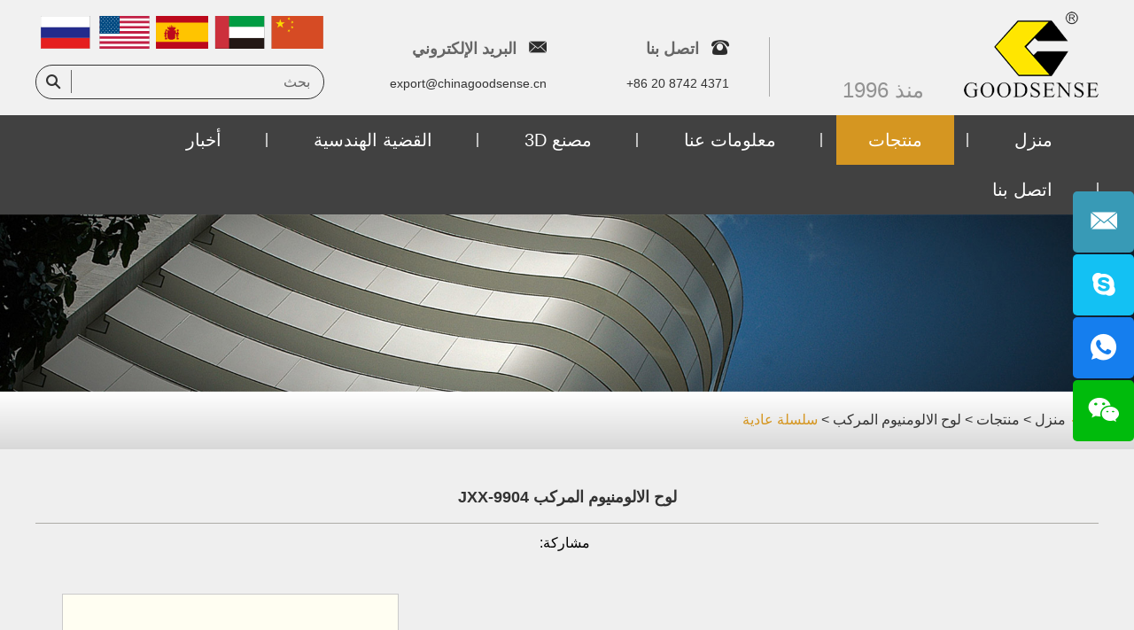

--- FILE ---
content_type: text/html
request_url: http://ar.chinagoodsense.cn/normal-series/normal-series-jxx-9904.html
body_size: 5935
content:
<!DOCTYPE html>

<html lang="ar">

<head>

    <meta charset="UTF-8">

    <meta name="viewport" content="width=device-width, initial-scale=1, maximum-scale=1, user-scalable=no">

    <meta http-equiv="X-UA-Compatible" content="IE=edge,chrome=1">

    <meta name="renderer" content="webkit">

    <meta content="telephone=no" name="format-detection" />

    <title>لوح الالومنيوم المركب JXX 9904</title>

    <meta name="keywords" content="لوح الالومنيوم المركب JXX 9904" />

    <meta name="description" content="لوح الالومنيوم المركب JXX 9904">

    <link type="text/css" rel="stylesheet" href="http://ar.chinagoodsense.cn/themes/simplebootx/jixinxiang/css/main.css" />
<script src="http://ar.chinagoodsense.cn/themes/simplebootx/jixinxiang/js/jquery.js"></script>
<link rel="shortcut icon" href="/favicon.ico" />
<!--[if IE]>
<script>
    (function(){if(!/*@cc_on!@*/0)return;var e = "abbr,article,aside,audio,bb,canvas,datagrid,datalist,details,dialog,eventsource,figure,footer,header,hgroup,main,mark,menu,meter,nav,output,progress,section,time,video".split(','),i=e.length;while(i--){document.createElement(e[i])}})()
</script>
<![endif]-->
<!--[if IE 6]>
<link rel="stylesheet" type="text/css" href="http://ar.chinagoodsense.cn/themes/simplebootx/jixinxiang/css/main.css">
<![endif]-->
<!--[if lt IE 9]>
    <script src="http://ar.chinagoodsense.cn/themes/simplebootx/jixinxiang/js/css3-mediaqueries.js"></script>
<![endif]-->
<script>
    var browser = navigator.appName
    var b_version = navigator.appVersion
    var version = b_version.split(";");
    var trim_Version = version[1].replace(/[ ]/g, "");
    if (browser == "Microsoft Internet Explorer" && trim_Version == "MSIE6.0") { alert("إصدار المستعرض الخاص بك منخفض جدًا ، وقد لا يتم عرض بعض الميزات! يرجى تحديث المتصفح الخاص بك أو استخدام متصفح آخر!"); }
    else if (browser == "Microsoft Internet Explorer" && trim_Version == "MSIE7.0") { alert("إصدار المستعرض الخاص بك منخفض جدًا ، وقد لا يتم عرض بعض الميزات! يرجى تحديث المتصفح الخاص بك أو استخدام متصفح آخر!"); }
</script>

</head>

<body>

    <div class="headbox">

        <div class="wap-nav">
    <div class="nav">
        <ul class="">
            <form action="/index.php/Search/Index/index.html" method="get" class="fix">
                <input type="text" name="q" placeholder="بحث" class="iptc l">
                <input type="submit" value="" class="ipsc r">
            </form>
            <li >
                <a href="/" title="منزل">منزل</a>
            </li> 
            <li class="on">
                    <a href="http://ar.chinagoodsense.cn/products/" title="منتجات" > منتجات </a>
                    <div class="addition"></div>
                        <div class="c-show c-show1">
                            <div class="c-s1">
                                    <a class="fa fa-dot-circle-o" href="http://ar.chinagoodsense.cn/aluminum-composite-panel/" title="لوح الالومنيوم المركب">  
                                        <span>لوح الالومنيوم المركب</span>
                                    </a>
                                    <div class="addition"></div>
                                        <div class="c-show c-show2">
                                       <div class="c-s2">
                                                <a href="http://ar.chinagoodsense.cn/anti-scratch-wooden-series/" title="سلسلة خشبية المضادة للخدش" class="fa fa-asterisk">
                                                    <span>سلسلة خشبية المضادة للخدش</span>
                                                </a>
                                                 
                                            </div><div class="c-s2">
                                                <a href="http://ar.chinagoodsense.cn/grossy-series/" title="سلسلة غروسى" class="fa fa-asterisk">
                                                    <span>سلسلة غروسى</span>
                                                </a>
                                                 
                                            </div><div class="c-s2">
                                                <a href="http://ar.chinagoodsense.cn/mirror-series/" title="سلسلة المرآة" class="fa fa-asterisk">
                                                    <span>سلسلة المرآة</span>
                                                </a>
                                                 
                                            </div><div class="c-s2">
                                                <a href="http://ar.chinagoodsense.cn/normal-series/" title="سلسلة عادية" class="fa fa-asterisk">
                                                    <span>سلسلة عادية</span>
                                                </a>
                                                 
                                            </div><div class="c-s2">
                                                <a href="http://ar.chinagoodsense.cn/pearl-series/" title="سلسلة اللؤلؤ" class="fa fa-asterisk">
                                                    <span>سلسلة اللؤلؤ</span>
                                                </a>
                                                 
                                            </div><div class="c-s2">
                                                <a href="http://ar.chinagoodsense.cn/stone-and-marble-series/" title="سلسلة الحجر والرخام" class="fa fa-asterisk">
                                                    <span>سلسلة الحجر والرخام</span>
                                                </a>
                                                 
                                            </div><div class="c-s2">
                                                <a href="http://ar.chinagoodsense.cn/wooden-embossed-panel/" title="لوحة خشبية منقوشة" class="fa fa-asterisk">
                                                    <span>لوحة خشبية منقوشة</span>
                                                </a>
                                                 
                                            </div><div class="c-s2">
                                                <a href="http://ar.chinagoodsense.cn/wooden-series/" title="سلسلة خشبية" class="fa fa-asterisk">
                                                    <span>سلسلة خشبية</span>
                                                </a>
                                                 
                                            </div>                                        </div>                                </div><div class="c-s1">
                                    <a class="fa fa-dot-circle-o" href="http://ar.chinagoodsense.cn/aluminum-core-composite-panel/" title="لوح نواة الالومنيوم المركب ثلاثى الابعاد">  
                                        <span>لوح نواة الالومنيوم المركب ثلاثى الابعاد</span>
                                    </a>
                                    <div class="addition"></div>
                                        <div class="c-show c-show2">
                                       <div class="c-s2">
                                                <a href="http://ar.chinagoodsense.cn/anti-scratch-wooden-series1/" title="سلسلة خشبية المضادة للخدش" class="fa fa-asterisk">
                                                    <span>سلسلة خشبية المضادة للخدش</span>
                                                </a>
                                                 
                                            </div><div class="c-s2">
                                                <a href="http://ar.chinagoodsense.cn/brushed-series/" title="سلسلة نحى" class="fa fa-asterisk">
                                                    <span>سلسلة نحى</span>
                                                </a>
                                                 
                                            </div><div class="c-s2">
                                                <a href="http://ar.chinagoodsense.cn/normal-series1/" title="سلسلة عادية" class="fa fa-asterisk">
                                                    <span>سلسلة عادية</span>
                                                </a>
                                                 
                                            </div>                                        </div>                                </div><div class="c-s1">
                                    <a class="fa fa-dot-circle-o" href="http://ar.chinagoodsense.cn/cep-board/" title="لوح CEP">  
                                        <span>لوح CEP</span>
                                    </a>
                                                                    </div><div class="c-s1">
                                    <a class="fa fa-dot-circle-o" href="http://ar.chinagoodsense.cn/aluminum-honeycomb-board/" title="لوح الالومنيوم الشبيه بخلايا النحل">  
                                        <span>لوح الالومنيوم الشبيه بخلايا النحل</span>
                                    </a>
                                                                    </div><div class="c-s1">
                                    <a class="fa fa-dot-circle-o" href="http://ar.chinagoodsense.cn/acp-tiles/" title="الموزاييك المعدنى">  
                                        <span>الموزاييك المعدنى</span>
                                    </a>
                                                                    </div><div class="c-s1">
                                    <a class="fa fa-dot-circle-o" href="http://ar.chinagoodsense.cn/solid-aluminum-sheet/" title="الواح االالومنيوم الصلب">  
                                        <span>الواح االالومنيوم الصلب</span>
                                    </a>
                                                                    </div><div class="c-s1">
                                    <a class="fa fa-dot-circle-o" href="http://ar.chinagoodsense.cn/acrylic-mirror-sheet/" title="لوح مرآة الاكريلك">  
                                        <span>لوح مرآة الاكريلك</span>
                                    </a>
                                                                    </div>                        </div>                </li><li >
                    <a href="http://ar.chinagoodsense.cn/about-us/" title="معلومات عنا" > معلومات عنا </a>
                    <div class="addition"></div>
                        <div class="c-show c-show1">
                            <div class="c-s1">
                                    <a class="fa fa-dot-circle-o" href="http://ar.chinagoodsense.cn/about-us/company-profile/" title="ملف الشركة">  
                                        <span>ملف الشركة</span>
                                    </a>
                                                                    </div><div class="c-s1">
                                    <a class="fa fa-dot-circle-o" href="http://ar.chinagoodsense.cn/about-us/comany-culture/" title="ثقافة الشركة">  
                                        <span>ثقافة الشركة</span>
                                    </a>
                                                                    </div><div class="c-s1">
                                    <a class="fa fa-dot-circle-o" href="http://ar.chinagoodsense.cn/team/" title="الفريق">  
                                        <span>الفريق</span>
                                    </a>
                                                                    </div><div class="c-s1">
                                    <a class="fa fa-dot-circle-o" href="http://ar.chinagoodsense.cn/download/" title="تحميل">  
                                        <span>تحميل</span>
                                    </a>
                                                                    </div>                        </div>                </li><li >
                    <a href="http://www.expoon.com/3533/panorama" title="مصنع 3D" target="_blank"> مصنع 3D </a>
                                    </li><li >
                    <a href="http://ar.chinagoodsense.cn/engineering-case/" title="القضية الهندسية" > القضية الهندسية </a>
                    <div class="addition"></div>
                        <div class="c-show c-show1">
                            <div class="c-s1">
                                    <a class="fa fa-dot-circle-o" href="http://ar.chinagoodsense.cn/aluminum-composite-panel1/" title="لوح الالومنيوم المركب">  
                                        <span>لوح الالومنيوم المركب</span>
                                    </a>
                                                                    </div><div class="c-s1">
                                    <a class="fa fa-dot-circle-o" href="http://ar.chinagoodsense.cn/aluminum-core-composite-pane1/" title="لوح نواة الالومنيوم المركب ثلاثى الابعاد">  
                                        <span>لوح نواة الالومنيوم المركب ثلاثى الابعاد</span>
                                    </a>
                                                                    </div><div class="c-s1">
                                    <a class="fa fa-dot-circle-o" href="http://ar.chinagoodsense.cn/cep-board1/" title="لوح CEP">  
                                        <span>لوح CEP</span>
                                    </a>
                                                                    </div><div class="c-s1">
                                    <a class="fa fa-dot-circle-o" href="http://ar.chinagoodsense.cn/aluminum-honeycomb-board1/" title="لوح الالومنيوم الشبيه بخلايا النحل">  
                                        <span>لوح الالومنيوم الشبيه بخلايا النحل</span>
                                    </a>
                                                                    </div><div class="c-s1">
                                    <a class="fa fa-dot-circle-o" href="http://ar.chinagoodsense.cn/acp-mosaic-tiles1/" title="الموزاييك المعدنى">  
                                        <span>الموزاييك المعدنى</span>
                                    </a>
                                                                    </div><div class="c-s1">
                                    <a class="fa fa-dot-circle-o" href="http://ar.chinagoodsense.cn/solid-aluminum-sheet1/" title="الواح االالومنيوم الصلب">  
                                        <span>الواح االالومنيوم الصلب</span>
                                    </a>
                                                                    </div><div class="c-s1">
                                    <a class="fa fa-dot-circle-o" href="http://ar.chinagoodsense.cn/acrylic-mirror-sheet1/" title="ورقة مرآة الاكريليك">  
                                        <span>ورقة مرآة الاكريليك</span>
                                    </a>
                                                                    </div>                        </div>                </li><li >
                    <a href="http://ar.chinagoodsense.cn/news/" title="أخبار" > أخبار </a>
                                    </li><li >
                    <a href="http://ar.chinagoodsense.cn/contact-us/" title="اتصل بنا" > اتصل بنا </a>
                                    </li>             
        </ul>
    </div>
    <div class="menubtn">
        <span class="one"></span>
        <span class="two"></span>
        <span class="three"></span>
    </div>
</div>
<div class="toplx">
    <div class="wp">
        <a href="/" title=" شركة جى شين المحدودة للديكور ومواد البناء" class="logo l"><img src="http://ar.chinagoodsense.cn/themes/simplebootx/picbanners/logo.png" alt=" شركة جى شين المحدودة للديكور ومواد البناء" title=" شركة جى شين المحدودة للديكور ومواد البناء"></a>
        <p class="since l">منذ 1996</p>
        <ul class="l">
            <li>
                <i class="iconfont icon-phone"></i>
                <span>اتصل بنا</span>
                <p class="telphone">+86 20 8742 4371</p>
            </li>
            <li>
                <i class="iconfont icon-email1"></i>
                <span>البريد الإلكتروني</span>
                <p><a href="mailto:export@chinagoodsense.cn">export@chinagoodsense.cn</a></p>
            </li>
            <div class="clear"></div>
        </ul>
        <div class="headyou r">
            <div class="yy">
                <a href="http://www.chinagoodsense.cn/" target="_blank" rel="nofollow">
                    <svg width="61" height="37">
                        <image xlink:href="http://ar.chinagoodsense.cn/themes/simplebootx/jixinxiang/images/chinese.svg" src="http://ar.chinagoodsense.cn/themes/simplebootx/jixinxiang/images/chinese.png" width="100%" height="100%" />
                    </svg>
                </a>
                <a href="http://ar.chinagoodsense.cn/" target="_blank" rel="nofollow">
                    <svg width="61" height="37">
                        <image xlink:href="http://ar.chinagoodsense.cn/themes/simplebootx/jixinxiang/images/arabic.svg" src="http://ar.chinagoodsense.cn/themes/simplebootx/jixinxiang/images/arabic.png" width="100%" height="100%" />
                    </svg>
                </a>
                <a href="http://sp.chinagoodsense.cn/" target="_blank" rel="nofollow">
                    <svg width="61" height="37">
                        <image xlink:href="http://ar.chinagoodsense.cn/themes/simplebootx/jixinxiang/images/spanish.svg" src="http://ar.chinagoodsense.cn/themes/simplebootx/jixinxiang/images/spanish.png" width="100%" height="100%" />
                    </svg>
                </a>
                <a href="http://en.chinagoodsense.cn/" target="_blank" rel="nofollow">
                    <svg width="61" height="37">
                        <image xlink:href="http://ar.chinagoodsense.cn/themes/simplebootx/jixinxiang/images/usa.svg" src="http://ar.chinagoodsense.cn/themes/simplebootx/jixinxiang/images/usa.png" width="100%" height="100%" />
                    </svg>
                </a>
                <a href="http://ru.chinagoodsense.cn/" target="_blank" rel="nofollow">
                    <svg width="61" height="37">
                        <image xlink:href="http://ar.chinagoodsense.cn/themes/simplebootx/jixinxiang/images/russian.svg" src="http://ar.chinagoodsense.cn/themes/simplebootx/jixinxiang/images/russian.png" width="100%" height="100%" />
                    </svg>
                </a>
            </div>
            <div class="clear"></div>
            <div class="search">
                <form action="/index.php/Search/Index/index.html" method="get">
                    <input type="text" name="q" class="sou" placeholder="بحث">
                    <i class="iconfont icon-search5"></i>
                    <input type="submit" class="suo" value="">
                </form>
            </div>
        </div>
        <div class="clear"></div>
    </div>
</div>
<div class="head">
    <div class="wp">
        <ul class="navlist navlist1">
            <li class=""><a href="/" title="منزل">منزل</a></li>
            <li class="currentnav">
                <a href="http://ar.chinagoodsense.cn/products/" title="منتجات"  >منتجات</a>
                <ul class="yiji">
                    <li>
                        <a href="http://ar.chinagoodsense.cn/aluminum-composite-panel/" title="لوح الالومنيوم المركب">لوح الالومنيوم المركب</a>
                        <ul class="erji">
                            <li><a href="http://ar.chinagoodsense.cn/anti-scratch-wooden-series/" title="سلسلة خشبية المضادة للخدش">سلسلة خشبية المضادة للخدش</a></li><li><a href="http://ar.chinagoodsense.cn/grossy-series/" title="سلسلة غروسى">سلسلة غروسى</a></li><li><a href="http://ar.chinagoodsense.cn/mirror-series/" title="سلسلة المرآة">سلسلة المرآة</a></li><li><a href="http://ar.chinagoodsense.cn/normal-series/" title="سلسلة عادية">سلسلة عادية</a></li><li><a href="http://ar.chinagoodsense.cn/pearl-series/" title="سلسلة اللؤلؤ">سلسلة اللؤلؤ</a></li><li><a href="http://ar.chinagoodsense.cn/stone-and-marble-series/" title="سلسلة الحجر والرخام">سلسلة الحجر والرخام</a></li><li><a href="http://ar.chinagoodsense.cn/wooden-embossed-panel/" title="لوحة خشبية منقوشة">لوحة خشبية منقوشة</a></li><li><a href="http://ar.chinagoodsense.cn/wooden-series/" title="سلسلة خشبية">سلسلة خشبية</a></li>                        </ul>                    </li><li>
                        <a href="http://ar.chinagoodsense.cn/aluminum-core-composite-panel/" title="لوح نواة الالومنيوم المركب ثلاثى الابعاد">لوح نواة الالومنيوم المركب ثلاثى الابعاد</a>
                        <ul class="erji">
                            <li><a href="http://ar.chinagoodsense.cn/anti-scratch-wooden-series1/" title="سلسلة خشبية المضادة للخدش">سلسلة خشبية المضادة للخدش</a></li><li><a href="http://ar.chinagoodsense.cn/brushed-series/" title="سلسلة نحى">سلسلة نحى</a></li><li><a href="http://ar.chinagoodsense.cn/normal-series1/" title="سلسلة عادية">سلسلة عادية</a></li>                        </ul>                    </li><li>
                        <a href="http://ar.chinagoodsense.cn/cep-board/" title="لوح CEP">لوح CEP</a>
                                            </li><li>
                        <a href="http://ar.chinagoodsense.cn/aluminum-honeycomb-board/" title="لوح الالومنيوم الشبيه بخلايا النحل">لوح الالومنيوم الشبيه بخلايا النحل</a>
                                            </li><li>
                        <a href="http://ar.chinagoodsense.cn/acp-tiles/" title="الموزاييك المعدنى">الموزاييك المعدنى</a>
                                            </li><li>
                        <a href="http://ar.chinagoodsense.cn/solid-aluminum-sheet/" title="الواح االالومنيوم الصلب">الواح االالومنيوم الصلب</a>
                                            </li><li>
                        <a href="http://ar.chinagoodsense.cn/acrylic-mirror-sheet/" title="لوح مرآة الاكريلك">لوح مرآة الاكريلك</a>
                                            </li>                </ul>            </li><li >
                <a href="http://ar.chinagoodsense.cn/about-us/" title="معلومات عنا"  >معلومات عنا</a>
                <ul class="yiji">
                    <li>
                        <a href="http://ar.chinagoodsense.cn/about-us/company-profile/" title="ملف الشركة">ملف الشركة</a>
                                            </li><li>
                        <a href="http://ar.chinagoodsense.cn/about-us/comany-culture/" title="ثقافة الشركة">ثقافة الشركة</a>
                                            </li><li>
                        <a href="http://ar.chinagoodsense.cn/team/" title="الفريق">الفريق</a>
                                            </li><li>
                        <a href="http://ar.chinagoodsense.cn/download/" title="تحميل">تحميل</a>
                                            </li>                </ul>            </li><li >
                <a href="http://www.expoon.com/3533/panorama" title="مصنع 3D" target="_blank" >مصنع 3D</a>
                            </li><li >
                <a href="http://ar.chinagoodsense.cn/engineering-case/" title="القضية الهندسية"  >القضية الهندسية</a>
                <ul class="yiji">
                    <li>
                        <a href="http://ar.chinagoodsense.cn/aluminum-composite-panel1/" title="لوح الالومنيوم المركب">لوح الالومنيوم المركب</a>
                                            </li><li>
                        <a href="http://ar.chinagoodsense.cn/aluminum-core-composite-pane1/" title="لوح نواة الالومنيوم المركب ثلاثى الابعاد">لوح نواة الالومنيوم المركب ثلاثى الابعاد</a>
                                            </li><li>
                        <a href="http://ar.chinagoodsense.cn/cep-board1/" title="لوح CEP">لوح CEP</a>
                                            </li><li>
                        <a href="http://ar.chinagoodsense.cn/aluminum-honeycomb-board1/" title="لوح الالومنيوم الشبيه بخلايا النحل">لوح الالومنيوم الشبيه بخلايا النحل</a>
                                            </li><li>
                        <a href="http://ar.chinagoodsense.cn/acp-mosaic-tiles1/" title="الموزاييك المعدنى">الموزاييك المعدنى</a>
                                            </li><li>
                        <a href="http://ar.chinagoodsense.cn/solid-aluminum-sheet1/" title="الواح االالومنيوم الصلب">الواح االالومنيوم الصلب</a>
                                            </li><li>
                        <a href="http://ar.chinagoodsense.cn/acrylic-mirror-sheet1/" title="ورقة مرآة الاكريليك">ورقة مرآة الاكريليك</a>
                                            </li>                </ul>            </li><li >
                <a href="http://ar.chinagoodsense.cn/news/" title="أخبار"  >أخبار</a>
                            </li><li >
                <a href="http://ar.chinagoodsense.cn/contact-us/" title="اتصل بنا"  >اتصل بنا</a>
                            </li>            <div class="clear"></div>
        </ul>
        <ul class="navlist navlist2">
            <li ><a href="/" title="منزل">منزل</a></li>
                                <li class="currentnav">
                    <a href="http://ar.chinagoodsense.cn/products/">منتجات</a>
                </li>
                                <li >
                    <a href="http://ar.chinagoodsense.cn/about-us/">معلومات عنا</a>
                </li>
                <li ><a href="http://ar.chinagoodsense.cn/contact-us/">اتصل بنا</a></li>
            <div class="clear"></div>
        </ul>
        <div class="clear"></div>
    </div>
</div>

    </div> 

        <div class="bannerf">
        <img src="http://ar.chinagoodsense.cn/themes/simplebootx/picbanners/p_bannerf.jpg" alt="سلسلة عادية" title="سلسلة عادية">
    </div>

    <!--  mian bao xie  -->

    <div class="mianbao"> 
    <div class="wp">
        <a href="/"><i class="iconfont icon-home"></i> منزل</a> > <a href="http://ar.chinagoodsense.cn/products/" >منتجات</a>&nbsp;&gt;&nbsp;<a href="http://ar.chinagoodsense.cn/aluminum-composite-panel/" >لوح الالومنيوم المركب</a>&nbsp;&gt;&nbsp;<a href="http://ar.chinagoodsense.cn/normal-series/"  class="co00">سلسلة عادية</a>    </div>
</div>

    <!-- main1 -->


    <div class="fymain product2">

        <div class="wp">

            <h1>لوح الالومنيوم المركب JXX-9904</h1>

            <div class="pshare">

                <div class="pshare1">مشاركة:</div>

                <div class="pshare2"><script type="text/javascript" src="//s7.addthis.com/js/300/addthis_widget.js#pubid=ra-5c36ba4cc441e256"></script><div class="addthis_inline_share_toolbox_d1ka"></div></div>

            </div>

            <ul class="p2list">

            
            <li class="no_margin"><a><img src="http://ar.chinagoodsense.cn/data/watermark/20191224/5e01ae3789985.jpg" title="لوح الالومنيوم المركب JXX-9904" alt="لوح الالومنيوم المركب JXX-9904"></a></li>

                
                <div class="clear"></div>

            </ul>

            <div class="pbtn">

                <a href="/index.php/Content/Pagedis/lists/id/297/catid/6/hcatid/297.html" title="استفسار فورا" rel="nofollow">استفسار فورا</a>

                <a href="http://ar.chinagoodsense.cn/normal-series/normal series-jxx-9903.html" title="المنتج القادم">المنتج القادم</a>
            </div>

            <p class="des">وصف المنتج</p>

            <div class="chanpinx">

                <p>ان لوح الالومنيوم المركب هو احد الاشكال الجديدة من مواد الديكور, وهو مشابه لخامات الديكور الاخرى, وبه العديد من نقاط التفوق التى ليس لها مثيل. من ناحية فان لوح الالومنيوم المركب هو احد انواع الخامات المركبة , فمن خلال التركيب يمكن الحصول على الكثير من الخصائص الجديدة التى لم تكن موجودة فى الخامات قبل التركيب. ومن ناحية اخرى فان لوح الالومنيوم المركب هو منتج ذات مهارة عالية,سواء كان فى التصنيع او الاستخدام فكلاهما يجب ان يحتاج الى درجة عالية من المهارة . فى اثناء التصنيع استخدمت الكثير من التقنيات المتقدمة,منها على سبيل المثال البكرات الفنية , واعمال التركيب الحرارى المستمرة,وذلك من اجل ضمان الخصائص الكاملة للمواد الخام.</p><p>الخصائص:</p><p>1.صلابة عالية,خفيف الوزن,قوة عالية,مقاوم للتآكل, دهان الفلوريد لا ;يتغير لونه لمدد تصل الى 15 سنة.</p><p>2.ملائم للتصنيع,سهل وسريع التركيب اثناء العمل, يمكن تصنيعه ليكون مسطح او مقوس او كروى الشكل وغيرها من الاشكال المعقدة والمختلفة.</p><p>3.لا يجذب القاذورات , سهل التنظيف والصيانة,طبقة دهان الفلوريد هى غير لاصقة , تجعل من السطح صعبا لتعلق النفايات به,مما يجعله لديه قابلية جيدة للتنظيف.</p><p>4.يمكن اعادة تدويره واستعماله ,يحافظ على البيئة. الواح الالومنيوم يمكن اعادة تدويرها بنسبة 100%,ويتميز بقيمة عاليةلاعادةالتدوير</p><p><br/></p>
            </div>
            
            
            <div class="zjp">

                <p class="zjpbt"><a href="http://ar.chinagoodsense.cn/products/">المنتجات المتعلقة</a></p>

                
                    

                     <div class="pbox no_margin">

                        <a href="http://ar.chinagoodsense.cn/normal-series/normal-series-jxx-9908.html" title="لوح الالومنيوم المركب JXX-9908" class="ptu"><img src="http://ar.chinagoodsense.cn/data/watermark/20191224/5e01af8584c5d.jpg" alt="لوح الالومنيوم المركب JXX-9908" title="لوح الالومنيوم المركب JXX-9908"></a>

                        <a href="http://ar.chinagoodsense.cn/normal-series/normal-series-jxx-9908.html" title="لوح الالومنيوم المركب JXX-9908" class="pp1">لوح الالومنيوم المركب JXX-9908</a>

                    </div>

                    <div class="pbox ">

                        <a href="http://ar.chinagoodsense.cn/normal-series/normal-series-jxx-9901.html" title="لوح الالومنيوم المركب  JXX-9901" class="ptu"><img src="http://ar.chinagoodsense.cn/data/watermark/20191223/5e00919885532.jpg" alt="لوح الالومنيوم المركب  JXX-9901" title="لوح الالومنيوم المركب  JXX-9901"></a>

                        <a href="http://ar.chinagoodsense.cn/normal-series/normal-series-jxx-9901.html" title="لوح الالومنيوم المركب  JXX-9901" class="pp1">لوح الالومنيوم المركب  JXX-9901</a>

                    </div>

                    <div class="pbox ">

                        <a href="http://ar.chinagoodsense.cn/normal-series/normal-series-jxx-9909.html" title="لوح الالومنيوم المركبJXX-9909" class="ptu"><img src="http://ar.chinagoodsense.cn/data/watermark/20191224/5e01b053aa271.jpg" alt="لوح الالومنيوم المركبJXX-9909" title="لوح الالومنيوم المركبJXX-9909"></a>

                        <a href="http://ar.chinagoodsense.cn/normal-series/normal-series-jxx-9909.html" title="لوح الالومنيوم المركبJXX-9909" class="pp1">لوح الالومنيوم المركبJXX-9909</a>

                    </div>

                    <div class="pbox ">

                        <a href="http://ar.chinagoodsense.cn/normal-series/normal-series-jxx-9911.html" title="لوح الالومنيوم المركبJXX-9911" class="ptu"><img src="http://ar.chinagoodsense.cn/data/watermark/20191226/5e042c8782afc.jpg" alt="لوح الالومنيوم المركبJXX-9911" title="لوح الالومنيوم المركبJXX-9911"></a>

                        <a href="http://ar.chinagoodsense.cn/normal-series/normal-series-jxx-9911.html" title="لوح الالومنيوم المركبJXX-9911" class="pp1">لوح الالومنيوم المركبJXX-9911</a>

                    </div>

                    
                <div class="clear"></div>

            </div>

        </div>

    </div>

<ul class="ce">
    <li class="ce1"><a href="mailto:export@chinagoodsense.cn"><i class="iconfont icon-email1"></i></a></li>
    <li class="ce2"><a href="skype:export?chat" target="_blank"><i class="iconfont icon-skype1"></i></a></li>
    <li class="ce3"><a href="whatsapp://send?phone=+86 136 0289 5988" target="_blank"><i class="iconfont icon-whatsapp1"></i></a></li>
    <li class="ce4"><a><i class="iconfont icon-wechat"></i></a><img src="http://ar.chinagoodsense.cn/themes/simplebootx/picbanners/ewm.png" alt="" class="ewm" ></li>
</ul>
<div class="hdtop"><i class="iconfont icon-top10"></i></div>
  <!-- footer -->
<div class="bottom">
    <div class="wp">
        <div class="div div1 l">
            <span>روابط سريعة</span>
            <ul>
                <li><a href="/">منزل</a></li>
                <li><a href="http://ar.chinagoodsense.cn/products/" >منتجات</a></li><li><a href="http://ar.chinagoodsense.cn/about-us/" >معلومات عنا</a></li><li><a href="http://www.expoon.com/3533/panorama" target="_blank">مصنع 3D</a></li><li><a href="http://ar.chinagoodsense.cn/engineering-case/" >القضية الهندسية</a></li><li><a href="http://ar.chinagoodsense.cn/news/" >أخبار</a></li><li><a href="http://ar.chinagoodsense.cn/contact-us/" >اتصل بنا</a></li>            </ul>
        </div>
        <div class="div div2 l">
            <a href="http://ar.chinagoodsense.cn/contact-us/">اتصل بنا</a>
            <ul>
                <li>الهاتف: <p class="dltr">+86 20 8742 4371</p></li>
                <li>تجمهر: <p class="dltr">+86 136 0289 5988</p></li>
                <li>البريد الإلكتروني: <a href="mailto:export@chinagoodsense.cn">export@chinagoodsense.cn</a></li>
                <li>فاكس: <p class="dltr">+86 20 8742 6626</p></li>
                <li>إضافة.: رقم 107 ، طريق قوانغيوان ، مدينة تانبو ، مقاطعة هوادو ، قوانغتشو ، الصين.</li>
            </ul>
        </div>
        <div class="div div3 r">
            <span>حولنا</span>
            <div class="bsjj">
                <a href="" target="_blank" rel="nofollow"><i class="iconfont icon-instagram"></i></a>
                <a href="" target="_blank" rel="nofollow"><i class="iconfont icon-twitter"></i></a>
                <a href="" target="_blank" rel="nofollow"><i class="iconfont icon-youtube"></i></a>
                <a href="" target="_blank" rel="nofollow"><i class="iconfont icon-facebook"></i></a>
                <a href="" target="_blank" rel="nofollow"><i class="iconfont icon-linkedin"></i></a>
                <a href="" target="_blank" rel="nofollow"><i class="iconfont icon-pinterest"></i></a>
            </div>
            <p class="copyright">حقوق النشر © شركة جى شين المحدودة للديكور ومواد البناء جميع الحقوق محفوظة | <a href="/sitemap.xml" target="_blank">خارطة الموقع</a> | الدعم التقني: <a href="https://www.reanod.com/" target="_blank" rel="nofollow" class="reanod"><img src="http://ar.chinagoodsense.cn/themes/simplebootx/jixinxiang/images/reanod.png"></a><a target="_blank" class="cnzz"><script type="text/javascript">document.write(unescape("%3Cspan id='cnzz_stat_icon_1278651489'%3E%3C/span%3E%3Cscript src='https://s9.cnzz.com/z_stat.php%3Fid%3D1278651489%26show%3Dpic' type='text/javascript'%3E%3C/script%3E"));</script></a></p>
        </div>
        <div class="clear"></div>
    </div>
    <div class="dibu">
        <div class="wp">
                                    <div class="key">   
                <span>الكلمات الدالة:</span><a href="http://ar.chinagoodsense.cn/acrylic-mirror-sheet/" target="_blank">لوح مرآة الاكريلك</a><a href="http://ar.chinagoodsense.cn/acp-mosaic-tiles/" target="_blank">الموزاييك المعدنى</a><a href="http://ar.chinagoodsense.cn/aluminum-core-composite-pane/" target="_blank">لوح نواة الالومنيوم المركب ثلاثى الابعاد</a><a href="http://ar.chinagoodsense.cn/aluminum-composite-panel/" target="_blank">لوح الالومنيوم المركب</a>            </div>
        </div>
    </div>
</div> 
<script src="http://ar.chinagoodsense.cn/themes/simplebootx/jixinxiang/js/placeholder.js"></script>
<script src="http://ar.chinagoodsense.cn/themes/simplebootx/jixinxiang/js/resize.js"></script>
<script src="http://ar.chinagoodsense.cn/themes/simplebootx/jixinxiang/js/baguetteBox.js"></script>
<script src="http://ar.chinagoodsense.cn/themes/simplebootx/jixinxiang/js/slide.js"></script>
<script src="http://ar.chinagoodsense.cn/themes/simplebootx/jixinxiang/js/sm.js"></script>
<script src="http://ar.chinagoodsense.cn/themes/simplebootx/jixinxiang/js/qiehuan.js"></script>
<script>
    $(".img-scroll").DY_scroll({toggle:true, auto: true})
</script>
<script src="http://ar.chinagoodsense.cn/themes/simplebootx/jixinxiang/js/base.js"></script>
<script src="http://ar.chinagoodsense.cn/themes/simplebootx/jixinxiang/js/form1.js"></script>
<script>

var dxurl = window.location.href;

var title = "لوح الالومنيوم المركب JXX-9904";

if(!title)title='آخر';

$.get("/index.php?g=Demo&m=Index&a=views&zxurl="+dxurl+"&title="+title);



var proarttitle = 'لوح الالومنيوم المركب JXX-9904';

var mod = '5';

$.get("/index.php?g=Demo&m=Index&a=arp&modelid=" + mod + "&zxurl="+dxurl+"&title="+proarttitle);
</script>
</body>
</html>

--- FILE ---
content_type: text/css
request_url: http://ar.chinagoodsense.cn/themes/simplebootx/jixinxiang/css/main.css
body_size: 19752
content:
@charset "UTF-8";/*!
Animate.css - http://daneden.me/animate
Licensed under the MIT license - http://opensource.org/licenses/MIT

Copyright (c) 2014 Daniel Eden
*/.animated{-webkit-animation-duration:1s;animation-duration:1s;-webkit-animation-fill-mode:both;animation-fill-mode:both}.animated.infinite{-webkit-animation-iteration-count:infinite;animation-iteration-count:infinite}.animated.hinge{-webkit-animation-duration:2s;animation-duration:2s}@-webkit-keyframes bounce{0%,100%,20%,53%,80%{-webkit-transition-timing-function:cubic-bezier(0.215,.61,.355,1);transition-timing-function:cubic-bezier(0.215,.61,.355,1);-webkit-transform:translate3d(0,0,0);transform:translate3d(0,0,0)}40%,43%{-webkit-transition-timing-function:cubic-bezier(0.755,.050,.855,.060);transition-timing-function:cubic-bezier(0.755,.050,.855,.060);-webkit-transform:translate3d(0,-30px,0);transform:translate3d(0,-30px,0)}70%{-webkit-transition-timing-function:cubic-bezier(0.755,.050,.855,.060);transition-timing-function:cubic-bezier(0.755,.050,.855,.060);-webkit-transform:translate3d(0,-15px,0);transform:translate3d(0,-15px,0)}90%{-webkit-transform:translate3d(0,-4px,0);transform:translate3d(0,-4px,0)}}@keyframes bounce{0%,100%,20%,53%,80%{-webkit-transition-timing-function:cubic-bezier(0.215,.61,.355,1);transition-timing-function:cubic-bezier(0.215,.61,.355,1);-webkit-transform:translate3d(0,0,0);transform:translate3d(0,0,0)}40%,43%{-webkit-transition-timing-function:cubic-bezier(0.755,.050,.855,.060);transition-timing-function:cubic-bezier(0.755,.050,.855,.060);-webkit-transform:translate3d(0,-30px,0);transform:translate3d(0,-30px,0)}70%{-webkit-transition-timing-function:cubic-bezier(0.755,.050,.855,.060);transition-timing-function:cubic-bezier(0.755,.050,.855,.060);-webkit-transform:translate3d(0,-15px,0);transform:translate3d(0,-15px,0)}90%{-webkit-transform:translate3d(0,-4px,0);transform:translate3d(0,-4px,0)}}.bounce{-webkit-animation-name:bounce;animation-name:bounce;-webkit-transform-origin:center bottom;-ms-transform-origin:center bottom;transform-origin:center bottom}@-webkit-keyframes flash{0%,100%,50%{opacity:1}25%,75%{opacity:0}}@keyframes flash{0%,100%,50%{opacity:1}25%,75%{opacity:0}}.flash{-webkit-animation-name:flash;animation-name:flash}@-webkit-keyframes pulse{0%{-webkit-transform:scale3d(1,1,1);transform:scale3d(1,1,1)}50%{-webkit-transform:scale3d(1.05,1.05,1.05);transform:scale3d(1.05,1.05,1.05)}100%{-webkit-transform:scale3d(1,1,1);transform:scale3d(1,1,1)}}@keyframes pulse{0%{-webkit-transform:scale3d(1,1,1);transform:scale3d(1,1,1)}50%{-webkit-transform:scale3d(1.05,1.05,1.05);transform:scale3d(1.05,1.05,1.05)}100%{-webkit-transform:scale3d(1,1,1);transform:scale3d(1,1,1)}}.pulse{-webkit-animation-name:pulse;animation-name:pulse}@-webkit-keyframes rubberBand{0%{-webkit-transform:scale3d(1,1,1);transform:scale3d(1,1,1)}30%{-webkit-transform:scale3d(1.25,.75,1);transform:scale3d(1.25,.75,1)}40%{-webkit-transform:scale3d(0.75,1.25,1);transform:scale3d(0.75,1.25,1)}50%{-webkit-transform:scale3d(1.15,.85,1);transform:scale3d(1.15,.85,1)}65%{-webkit-transform:scale3d(.95,1.05,1);transform:scale3d(.95,1.05,1)}75%{-webkit-transform:scale3d(1.05,.95,1);transform:scale3d(1.05,.95,1)}100%{-webkit-transform:scale3d(1,1,1);transform:scale3d(1,1,1)}}@keyframes rubberBand{0%{-webkit-transform:scale3d(1,1,1);transform:scale3d(1,1,1)}30%{-webkit-transform:scale3d(1.25,.75,1);transform:scale3d(1.25,.75,1)}40%{-webkit-transform:scale3d(0.75,1.25,1);transform:scale3d(0.75,1.25,1)}50%{-webkit-transform:scale3d(1.15,.85,1);transform:scale3d(1.15,.85,1)}65%{-webkit-transform:scale3d(.95,1.05,1);transform:scale3d(.95,1.05,1)}75%{-webkit-transform:scale3d(1.05,.95,1);transform:scale3d(1.05,.95,1)}100%{-webkit-transform:scale3d(1,1,1);transform:scale3d(1,1,1)}}.rubberBand{-webkit-animation-name:rubberBand;animation-name:rubberBand}@-webkit-keyframes shake{0%,100%{-webkit-transform:translate3d(0,0,0);transform:translate3d(0,0,0)}10%,30%,50%,70%,90%{-webkit-transform:translate3d(-10px,0,0);transform:translate3d(-10px,0,0)}20%,40%,60%,80%{-webkit-transform:translate3d(10px,0,0);transform:translate3d(10px,0,0)}}@keyframes shake{0%,100%{-webkit-transform:translate3d(0,0,0);transform:translate3d(0,0,0)}10%,30%,50%,70%,90%{-webkit-transform:translate3d(-10px,0,0);transform:translate3d(-10px,0,0)}20%,40%,60%,80%{-webkit-transform:translate3d(10px,0,0);transform:translate3d(10px,0,0)}}.shake{-webkit-animation-name:shake;animation-name:shake}@-webkit-keyframes swing{20%{-webkit-transform:rotate3d(0,0,1,15deg);transform:rotate3d(0,0,1,15deg)}40%{-webkit-transform:rotate3d(0,0,1,-10deg);transform:rotate3d(0,0,1,-10deg)}60%{-webkit-transform:rotate3d(0,0,1,5deg);transform:rotate3d(0,0,1,5deg)}80%{-webkit-transform:rotate3d(0,0,1,-5deg);transform:rotate3d(0,0,1,-5deg)}100%{-webkit-transform:rotate3d(0,0,1,0deg);transform:rotate3d(0,0,1,0deg)}}@keyframes swing{20%{-webkit-transform:rotate3d(0,0,1,15deg);transform:rotate3d(0,0,1,15deg)}40%{-webkit-transform:rotate3d(0,0,1,-10deg);transform:rotate3d(0,0,1,-10deg)}60%{-webkit-transform:rotate3d(0,0,1,5deg);transform:rotate3d(0,0,1,5deg)}80%{-webkit-transform:rotate3d(0,0,1,-5deg);transform:rotate3d(0,0,1,-5deg)}100%{-webkit-transform:rotate3d(0,0,1,0deg);transform:rotate3d(0,0,1,0deg)}}.swing{-webkit-transform-origin:top center;-ms-transform-origin:top center;transform-origin:top center;-webkit-animation-name:swing;animation-name:swing}@-webkit-keyframes tada{0%{-webkit-transform:scale3d(1,1,1);transform:scale3d(1,1,1)}10%,20%{-webkit-transform:scale3d(.9,.9,.9) rotate3d(0,0,1,-3deg);transform:scale3d(.9,.9,.9) rotate3d(0,0,1,-3deg)}30%,50%,70%,90%{-webkit-transform:scale3d(1.1,1.1,1.1) rotate3d(0,0,1,3deg);transform:scale3d(1.1,1.1,1.1) rotate3d(0,0,1,3deg)}40%,60%,80%{-webkit-transform:scale3d(1.1,1.1,1.1) rotate3d(0,0,1,-3deg);transform:scale3d(1.1,1.1,1.1) rotate3d(0,0,1,-3deg)}100%{-webkit-transform:scale3d(1,1,1);transform:scale3d(1,1,1)}}@keyframes tada{0%{-webkit-transform:scale3d(1,1,1);transform:scale3d(1,1,1)}10%,20%{-webkit-transform:scale3d(.9,.9,.9) rotate3d(0,0,1,-3deg);transform:scale3d(.9,.9,.9) rotate3d(0,0,1,-3deg)}30%,50%,70%,90%{-webkit-transform:scale3d(1.1,1.1,1.1) rotate3d(0,0,1,3deg);transform:scale3d(1.1,1.1,1.1) rotate3d(0,0,1,3deg)}40%,60%,80%{-webkit-transform:scale3d(1.1,1.1,1.1) rotate3d(0,0,1,-3deg);transform:scale3d(1.1,1.1,1.1) rotate3d(0,0,1,-3deg)}100%{-webkit-transform:scale3d(1,1,1);transform:scale3d(1,1,1)}}.tada{-webkit-animation-name:tada;animation-name:tada}@-webkit-keyframes wobble{0%{-webkit-transform:none;transform:none}15%{-webkit-transform:translate3d(-25%,0,0) rotate3d(0,0,1,-5deg);transform:translate3d(-25%,0,0) rotate3d(0,0,1,-5deg)}30%{-webkit-transform:translate3d(20%,0,0) rotate3d(0,0,1,3deg);transform:translate3d(20%,0,0) rotate3d(0,0,1,3deg)}45%{-webkit-transform:translate3d(-15%,0,0) rotate3d(0,0,1,-3deg);transform:translate3d(-15%,0,0) rotate3d(0,0,1,-3deg)}60%{-webkit-transform:translate3d(10%,0,0) rotate3d(0,0,1,2deg);transform:translate3d(10%,0,0) rotate3d(0,0,1,2deg)}75%{-webkit-transform:translate3d(-5%,0,0) rotate3d(0,0,1,-1deg);transform:translate3d(-5%,0,0) rotate3d(0,0,1,-1deg)}100%{-webkit-transform:none;transform:none}}@keyframes wobble{0%{-webkit-transform:none;transform:none}15%{-webkit-transform:translate3d(-25%,0,0) rotate3d(0,0,1,-5deg);transform:translate3d(-25%,0,0) rotate3d(0,0,1,-5deg)}30%{-webkit-transform:translate3d(20%,0,0) rotate3d(0,0,1,3deg);transform:translate3d(20%,0,0) rotate3d(0,0,1,3deg)}45%{-webkit-transform:translate3d(-15%,0,0) rotate3d(0,0,1,-3deg);transform:translate3d(-15%,0,0) rotate3d(0,0,1,-3deg)}60%{-webkit-transform:translate3d(10%,0,0) rotate3d(0,0,1,2deg);transform:translate3d(10%,0,0) rotate3d(0,0,1,2deg)}75%{-webkit-transform:translate3d(-5%,0,0) rotate3d(0,0,1,-1deg);transform:translate3d(-5%,0,0) rotate3d(0,0,1,-1deg)}100%{-webkit-transform:none;transform:none}}.wobble{-webkit-animation-name:wobble;animation-name:wobble}@-webkit-keyframes bounceIn{0%,100%,20%,40%,60%,80%{-webkit-transition-timing-function:cubic-bezier(0.215,.61,.355,1);transition-timing-function:cubic-bezier(0.215,.61,.355,1)}0%{opacity:0;-webkit-transform:scale3d(.3,.3,.3);transform:scale3d(.3,.3,.3)}20%{-webkit-transform:scale3d(1.1,1.1,1.1);transform:scale3d(1.1,1.1,1.1)}40%{-webkit-transform:scale3d(.9,.9,.9);transform:scale3d(.9,.9,.9)}60%{opacity:1;-webkit-transform:scale3d(1.03,1.03,1.03);transform:scale3d(1.03,1.03,1.03)}80%{-webkit-transform:scale3d(.97,.97,.97);transform:scale3d(.97,.97,.97)}100%{opacity:1;-webkit-transform:scale3d(1,1,1);transform:scale3d(1,1,1)}}@keyframes bounceIn{0%,100%,20%,40%,60%,80%{-webkit-transition-timing-function:cubic-bezier(0.215,.61,.355,1);transition-timing-function:cubic-bezier(0.215,.61,.355,1)}0%{opacity:0;-webkit-transform:scale3d(.3,.3,.3);transform:scale3d(.3,.3,.3)}20%{-webkit-transform:scale3d(1.1,1.1,1.1);transform:scale3d(1.1,1.1,1.1)}40%{-webkit-transform:scale3d(.9,.9,.9);transform:scale3d(.9,.9,.9)}60%{opacity:1;-webkit-transform:scale3d(1.03,1.03,1.03);transform:scale3d(1.03,1.03,1.03)}80%{-webkit-transform:scale3d(.97,.97,.97);transform:scale3d(.97,.97,.97)}100%{opacity:1;-webkit-transform:scale3d(1,1,1);transform:scale3d(1,1,1)}}.bounceIn{-webkit-animation-name:bounceIn;animation-name:bounceIn;-webkit-animation-duration:.75s;animation-duration:.75s}@-webkit-keyframes bounceInDown{0%,100%,60%,75%,90%{-webkit-transition-timing-function:cubic-bezier(0.215,.61,.355,1);transition-timing-function:cubic-bezier(0.215,.61,.355,1)}0%{opacity:0;-webkit-transform:translate3d(0,-3000px,0);transform:translate3d(0,-3000px,0)}60%{opacity:1;-webkit-transform:translate3d(0,25px,0);transform:translate3d(0,25px,0)}75%{-webkit-transform:translate3d(0,-10px,0);transform:translate3d(0,-10px,0)}90%{-webkit-transform:translate3d(0,5px,0);transform:translate3d(0,5px,0)}100%{-webkit-transform:none;transform:none}}@keyframes bounceInDown{0%,100%,60%,75%,90%{-webkit-transition-timing-function:cubic-bezier(0.215,.61,.355,1);transition-timing-function:cubic-bezier(0.215,.61,.355,1)}0%{opacity:0;-webkit-transform:translate3d(0,-3000px,0);transform:translate3d(0,-3000px,0)}60%{opacity:1;-webkit-transform:translate3d(0,25px,0);transform:translate3d(0,25px,0)}75%{-webkit-transform:translate3d(0,-10px,0);transform:translate3d(0,-10px,0)}90%{-webkit-transform:translate3d(0,5px,0);transform:translate3d(0,5px,0)}100%{-webkit-transform:none;transform:none}}.bounceInDown{-webkit-animation-name:bounceInDown;animation-name:bounceInDown}@-webkit-keyframes bounceInLeft{0%,100%,60%,75%,90%{-webkit-transition-timing-function:cubic-bezier(0.215,.61,.355,1);transition-timing-function:cubic-bezier(0.215,.61,.355,1)}0%{opacity:0;-webkit-transform:translate3d(-3000px,0,0);transform:translate3d(-3000px,0,0)}60%{opacity:1;-webkit-transform:translate3d(25px,0,0);transform:translate3d(25px,0,0)}75%{-webkit-transform:translate3d(-10px,0,0);transform:translate3d(-10px,0,0)}90%{-webkit-transform:translate3d(5px,0,0);transform:translate3d(5px,0,0)}100%{-webkit-transform:none;transform:none}}@keyframes bounceInLeft{0%,100%,60%,75%,90%{-webkit-transition-timing-function:cubic-bezier(0.215,.61,.355,1);transition-timing-function:cubic-bezier(0.215,.61,.355,1)}0%{opacity:0;-webkit-transform:translate3d(-3000px,0,0);transform:translate3d(-3000px,0,0)}60%{opacity:1;-webkit-transform:translate3d(25px,0,0);transform:translate3d(25px,0,0)}75%{-webkit-transform:translate3d(-10px,0,0);transform:translate3d(-10px,0,0)}90%{-webkit-transform:translate3d(5px,0,0);transform:translate3d(5px,0,0)}100%{-webkit-transform:none;transform:none}}.bounceInLeft{-webkit-animation-name:bounceInLeft;animation-name:bounceInLeft}@-webkit-keyframes bounceInRight{0%,100%,60%,75%,90%{-webkit-transition-timing-function:cubic-bezier(0.215,.61,.355,1);transition-timing-function:cubic-bezier(0.215,.61,.355,1)}0%{opacity:0;-webkit-transform:translate3d(3000px,0,0);transform:translate3d(3000px,0,0)}60%{opacity:1;-webkit-transform:translate3d(-25px,0,0);transform:translate3d(-25px,0,0)}75%{-webkit-transform:translate3d(10px,0,0);transform:translate3d(10px,0,0)}90%{-webkit-transform:translate3d(-5px,0,0);transform:translate3d(-5px,0,0)}100%{-webkit-transform:none;transform:none}}@keyframes bounceInRight{0%,100%,60%,75%,90%{-webkit-transition-timing-function:cubic-bezier(0.215,.61,.355,1);transition-timing-function:cubic-bezier(0.215,.61,.355,1)}0%{opacity:0;-webkit-transform:translate3d(3000px,0,0);transform:translate3d(3000px,0,0)}60%{opacity:1;-webkit-transform:translate3d(-25px,0,0);transform:translate3d(-25px,0,0)}75%{-webkit-transform:translate3d(10px,0,0);transform:translate3d(10px,0,0)}90%{-webkit-transform:translate3d(-5px,0,0);transform:translate3d(-5px,0,0)}100%{-webkit-transform:none;transform:none}}.bounceInRight{-webkit-animation-name:bounceInRight;animation-name:bounceInRight}@-webkit-keyframes bounceInUp{0%,100%,60%,75%,90%{-webkit-transition-timing-function:cubic-bezier(0.215,.61,.355,1);transition-timing-function:cubic-bezier(0.215,.61,.355,1)}0%{opacity:0;-webkit-transform:translate3d(0,3000px,0);transform:translate3d(0,3000px,0)}60%{opacity:1;-webkit-transform:translate3d(0,-20px,0);transform:translate3d(0,-20px,0)}75%{-webkit-transform:translate3d(0,10px,0);transform:translate3d(0,10px,0)}90%{-webkit-transform:translate3d(0,-5px,0);transform:translate3d(0,-5px,0)}100%{-webkit-transform:translate3d(0,0,0);transform:translate3d(0,0,0)}}@keyframes bounceInUp{0%,100%,60%,75%,90%{-webkit-transition-timing-function:cubic-bezier(0.215,.61,.355,1);transition-timing-function:cubic-bezier(0.215,.61,.355,1)}0%{opacity:0;-webkit-transform:translate3d(0,3000px,0);transform:translate3d(0,3000px,0)}60%{opacity:1;-webkit-transform:translate3d(0,-20px,0);transform:translate3d(0,-20px,0)}75%{-webkit-transform:translate3d(0,10px,0);transform:translate3d(0,10px,0)}90%{-webkit-transform:translate3d(0,-5px,0);transform:translate3d(0,-5px,0)}100%{-webkit-transform:translate3d(0,0,0);transform:translate3d(0,0,0)}}.bounceInUp{-webkit-animation-name:bounceInUp;animation-name:bounceInUp}@-webkit-keyframes bounceOut{20%{-webkit-transform:scale3d(.9,.9,.9);transform:scale3d(.9,.9,.9)}50%,55%{opacity:1;-webkit-transform:scale3d(1.1,1.1,1.1);transform:scale3d(1.1,1.1,1.1)}100%{opacity:0;-webkit-transform:scale3d(.3,.3,.3);transform:scale3d(.3,.3,.3)}}@keyframes bounceOut{20%{-webkit-transform:scale3d(.9,.9,.9);transform:scale3d(.9,.9,.9)}50%,55%{opacity:1;-webkit-transform:scale3d(1.1,1.1,1.1);transform:scale3d(1.1,1.1,1.1)}100%{opacity:0;-webkit-transform:scale3d(.3,.3,.3);transform:scale3d(.3,.3,.3)}}.bounceOut{-webkit-animation-name:bounceOut;animation-name:bounceOut;-webkit-animation-duration:.75s;animation-duration:.75s}@-webkit-keyframes bounceOutDown{20%{-webkit-transform:translate3d(0,10px,0);transform:translate3d(0,10px,0)}40%,45%{opacity:1;-webkit-transform:translate3d(0,-20px,0);transform:translate3d(0,-20px,0)}100%{opacity:0;-webkit-transform:translate3d(0,2000px,0);transform:translate3d(0,2000px,0)}}@keyframes bounceOutDown{20%{-webkit-transform:translate3d(0,10px,0);transform:translate3d(0,10px,0)}40%,45%{opacity:1;-webkit-transform:translate3d(0,-20px,0);transform:translate3d(0,-20px,0)}100%{opacity:0;-webkit-transform:translate3d(0,2000px,0);transform:translate3d(0,2000px,0)}}.bounceOutDown{-webkit-animation-name:bounceOutDown;animation-name:bounceOutDown}@-webkit-keyframes bounceOutLeft{20%{opacity:1;-webkit-transform:translate3d(20px,0,0);transform:translate3d(20px,0,0)}100%{opacity:0;-webkit-transform:translate3d(-2000px,0,0);transform:translate3d(-2000px,0,0)}}@keyframes bounceOutLeft{20%{opacity:1;-webkit-transform:translate3d(20px,0,0);transform:translate3d(20px,0,0)}100%{opacity:0;-webkit-transform:translate3d(-2000px,0,0);transform:translate3d(-2000px,0,0)}}.bounceOutLeft{-webkit-animation-name:bounceOutLeft;animation-name:bounceOutLeft}@-webkit-keyframes bounceOutRight{20%{opacity:1;-webkit-transform:translate3d(-20px,0,0);transform:translate3d(-20px,0,0)}100%{opacity:0;-webkit-transform:translate3d(2000px,0,0);transform:translate3d(2000px,0,0)}}@keyframes bounceOutRight{20%{opacity:1;-webkit-transform:translate3d(-20px,0,0);transform:translate3d(-20px,0,0)}100%{opacity:0;-webkit-transform:translate3d(2000px,0,0);transform:translate3d(2000px,0,0)}}.bounceOutRight{-webkit-animation-name:bounceOutRight;animation-name:bounceOutRight}@-webkit-keyframes bounceOutUp{20%{-webkit-transform:translate3d(0,-10px,0);transform:translate3d(0,-10px,0)}40%,45%{opacity:1;-webkit-transform:translate3d(0,20px,0);transform:translate3d(0,20px,0)}100%{opacity:0;-webkit-transform:translate3d(0,-2000px,0);transform:translate3d(0,-2000px,0)}}@keyframes bounceOutUp{20%{-webkit-transform:translate3d(0,-10px,0);transform:translate3d(0,-10px,0)}40%,45%{opacity:1;-webkit-transform:translate3d(0,20px,0);transform:translate3d(0,20px,0)}100%{opacity:0;-webkit-transform:translate3d(0,-2000px,0);transform:translate3d(0,-2000px,0)}}.bounceOutUp{-webkit-animation-name:bounceOutUp;animation-name:bounceOutUp}@-webkit-keyframes fadeIn{0%{opacity:0}100%{opacity:1}}@keyframes fadeIn{0%{opacity:0}100%{opacity:1}}.fadeIn{-webkit-animation-name:fadeIn;animation-name:fadeIn}@-webkit-keyframes fadeInDown{0%{opacity:0;-webkit-transform:translate3d(0,-100%,0);transform:translate3d(0,-100%,0)}100%{opacity:1;-webkit-transform:none;transform:none}}@keyframes fadeInDown{0%{opacity:0;-webkit-transform:translate3d(0,-100%,0);transform:translate3d(0,-100%,0)}100%{opacity:1;-webkit-transform:none;transform:none}}.fadeInDown{-webkit-animation-name:fadeInDown;animation-name:fadeInDown}@-webkit-keyframes fadeInDownBig{0%{opacity:0;-webkit-transform:translate3d(0,-2000px,0);transform:translate3d(0,-2000px,0)}100%{opacity:1;-webkit-transform:none;transform:none}}@keyframes fadeInDownBig{0%{opacity:0;-webkit-transform:translate3d(0,-2000px,0);transform:translate3d(0,-2000px,0)}100%{opacity:1;-webkit-transform:none;transform:none}}.fadeInDownBig{-webkit-animation-name:fadeInDownBig;animation-name:fadeInDownBig}@-webkit-keyframes fadeInLeft{0%{opacity:0;-webkit-transform:translate3d(-100%,0,0);transform:translate3d(-100%,0,0)}100%{opacity:1;-webkit-transform:none;transform:none}}@keyframes fadeInLeft{0%{opacity:0;-webkit-transform:translate3d(-100%,0,0);transform:translate3d(-100%,0,0)}100%{opacity:1;-webkit-transform:none;transform:none}}.fadeInLeft{-webkit-animation-name:fadeInLeft;animation-name:fadeInLeft}@-webkit-keyframes fadeInLeftBig{0%{opacity:0;-webkit-transform:translate3d(-2000px,0,0);transform:translate3d(-2000px,0,0)}100%{opacity:1;-webkit-transform:none;transform:none}}@keyframes fadeInLeftBig{0%{opacity:0;-webkit-transform:translate3d(-2000px,0,0);transform:translate3d(-2000px,0,0)}100%{opacity:1;-webkit-transform:none;transform:none}}.fadeInLeftBig{-webkit-animation-name:fadeInLeftBig;animation-name:fadeInLeftBig}@-webkit-keyframes fadeInRight{0%{opacity:0;-webkit-transform:translate3d(100%,0,0);transform:translate3d(100%,0,0)}100%{opacity:1;-webkit-transform:none;transform:none}}@keyframes fadeInRight{0%{opacity:0;-webkit-transform:translate3d(100%,0,0);transform:translate3d(100%,0,0)}100%{opacity:1;-webkit-transform:none;transform:none}}.fadeInRight{-webkit-animation-name:fadeInRight;animation-name:fadeInRight}@-webkit-keyframes fadeInRightBig{0%{opacity:0;-webkit-transform:translate3d(2000px,0,0);transform:translate3d(2000px,0,0)}100%{opacity:1;-webkit-transform:none;transform:none}}@keyframes fadeInRightBig{0%{opacity:0;-webkit-transform:translate3d(2000px,0,0);transform:translate3d(2000px,0,0)}100%{opacity:1;-webkit-transform:none;transform:none}}.fadeInRightBig{-webkit-animation-name:fadeInRightBig;animation-name:fadeInRightBig}@-webkit-keyframes fadeInUp{0%{opacity:0;-webkit-transform:translate3d(0,100%,0);transform:translate3d(0,100%,0)}100%{opacity:1;-webkit-transform:none;transform:none}}@keyframes fadeInUp{0%{opacity:0;-webkit-transform:translate3d(0,100%,0);transform:translate3d(0,100%,0)}100%{opacity:1;-webkit-transform:none;transform:none}}.fadeInUp{-webkit-animation-name:fadeInUp;animation-name:fadeInUp}@-webkit-keyframes fadeInUpBig{0%{opacity:0;-webkit-transform:translate3d(0,2000px,0);transform:translate3d(0,2000px,0)}100%{opacity:1;-webkit-transform:none;transform:none}}@keyframes fadeInUpBig{0%{opacity:0;-webkit-transform:translate3d(0,2000px,0);transform:translate3d(0,2000px,0)}100%{opacity:1;-webkit-transform:none;transform:none}}.fadeInUpBig{-webkit-animation-name:fadeInUpBig;animation-name:fadeInUpBig}@-webkit-keyframes fadeOut{0%{opacity:1}100%{opacity:0}}@keyframes fadeOut{0%{opacity:1}100%{opacity:0}}.fadeOut{-webkit-animation-name:fadeOut;animation-name:fadeOut}@-webkit-keyframes fadeOutDown{0%{opacity:1}100%{opacity:0;-webkit-transform:translate3d(0,100%,0);transform:translate3d(0,100%,0)}}@keyframes fadeOutDown{0%{opacity:1}100%{opacity:0;-webkit-transform:translate3d(0,100%,0);transform:translate3d(0,100%,0)}}.fadeOutDown{-webkit-animation-name:fadeOutDown;animation-name:fadeOutDown}@-webkit-keyframes fadeOutDownBig{0%{opacity:1}100%{opacity:0;-webkit-transform:translate3d(0,2000px,0);transform:translate3d(0,2000px,0)}}@keyframes fadeOutDownBig{0%{opacity:1}100%{opacity:0;-webkit-transform:translate3d(0,2000px,0);transform:translate3d(0,2000px,0)}}.fadeOutDownBig{-webkit-animation-name:fadeOutDownBig;animation-name:fadeOutDownBig}@-webkit-keyframes fadeOutLeft{0%{opacity:1}100%{opacity:0;-webkit-transform:translate3d(-100%,0,0);transform:translate3d(-100%,0,0)}}@keyframes fadeOutLeft{0%{opacity:1}100%{opacity:0;-webkit-transform:translate3d(-100%,0,0);transform:translate3d(-100%,0,0)}}.fadeOutLeft{-webkit-animation-name:fadeOutLeft;animation-name:fadeOutLeft}@-webkit-keyframes fadeOutLeftBig{0%{opacity:1}100%{opacity:0;-webkit-transform:translate3d(-2000px,0,0);transform:translate3d(-2000px,0,0)}}@keyframes fadeOutLeftBig{0%{opacity:1}100%{opacity:0;-webkit-transform:translate3d(-2000px,0,0);transform:translate3d(-2000px,0,0)}}.fadeOutLeftBig{-webkit-animation-name:fadeOutLeftBig;animation-name:fadeOutLeftBig}@-webkit-keyframes fadeOutRight{0%{opacity:1}100%{opacity:0;-webkit-transform:translate3d(100%,0,0);transform:translate3d(100%,0,0)}}@keyframes fadeOutRight{0%{opacity:1}100%{opacity:0;-webkit-transform:translate3d(100%,0,0);transform:translate3d(100%,0,0)}}.fadeOutRight{-webkit-animation-name:fadeOutRight;animation-name:fadeOutRight}@-webkit-keyframes fadeOutRightBig{0%{opacity:1}100%{opacity:0;-webkit-transform:translate3d(2000px,0,0);transform:translate3d(2000px,0,0)}}@keyframes fadeOutRightBig{0%{opacity:1}100%{opacity:0;-webkit-transform:translate3d(2000px,0,0);transform:translate3d(2000px,0,0)}}.fadeOutRightBig{-webkit-animation-name:fadeOutRightBig;animation-name:fadeOutRightBig}@-webkit-keyframes fadeOutUp{0%{opacity:1}100%{opacity:0;-webkit-transform:translate3d(0,-100%,0);transform:translate3d(0,-100%,0)}}@keyframes fadeOutUp{0%{opacity:1}100%{opacity:0;-webkit-transform:translate3d(0,-100%,0);transform:translate3d(0,-100%,0)}}.fadeOutUp{-webkit-animation-name:fadeOutUp;animation-name:fadeOutUp}@-webkit-keyframes fadeOutUpBig{0%{opacity:1}100%{opacity:0;-webkit-transform:translate3d(0,-2000px,0);transform:translate3d(0,-2000px,0)}}@keyframes fadeOutUpBig{0%{opacity:1}100%{opacity:0;-webkit-transform:translate3d(0,-2000px,0);transform:translate3d(0,-2000px,0)}}.fadeOutUpBig{-webkit-animation-name:fadeOutUpBig;animation-name:fadeOutUpBig}@-webkit-keyframes flip{0%{-webkit-transform:perspective(400px) rotate3d(0,1,0,-360deg);transform:perspective(400px) rotate3d(0,1,0,-360deg);-webkit-animation-timing-function:ease-out;animation-timing-function:ease-out}40%{-webkit-transform:perspective(400px) translate3d(0,0,150px) rotate3d(0,1,0,-190deg);transform:perspective(400px) translate3d(0,0,150px) rotate3d(0,1,0,-190deg);-webkit-animation-timing-function:ease-out;animation-timing-function:ease-out}50%{-webkit-transform:perspective(400px) translate3d(0,0,150px) rotate3d(0,1,0,-170deg);transform:perspective(400px) translate3d(0,0,150px) rotate3d(0,1,0,-170deg);-webkit-animation-timing-function:ease-in;animation-timing-function:ease-in}80%{-webkit-transform:perspective(400px) scale3d(.95,.95,.95);transform:perspective(400px) scale3d(.95,.95,.95);-webkit-animation-timing-function:ease-in;animation-timing-function:ease-in}100%{-webkit-transform:perspective(400px);transform:perspective(400px);-webkit-animation-timing-function:ease-in;animation-timing-function:ease-in}}@keyframes flip{0%{-webkit-transform:perspective(400px) rotate3d(0,1,0,-360deg);transform:perspective(400px) rotate3d(0,1,0,-360deg);-webkit-animation-timing-function:ease-out;animation-timing-function:ease-out}40%{-webkit-transform:perspective(400px) translate3d(0,0,150px) rotate3d(0,1,0,-190deg);transform:perspective(400px) translate3d(0,0,150px) rotate3d(0,1,0,-190deg);-webkit-animation-timing-function:ease-out;animation-timing-function:ease-out}50%{-webkit-transform:perspective(400px) translate3d(0,0,150px) rotate3d(0,1,0,-170deg);transform:perspective(400px) translate3d(0,0,150px) rotate3d(0,1,0,-170deg);-webkit-animation-timing-function:ease-in;animation-timing-function:ease-in}80%{-webkit-transform:perspective(400px) scale3d(.95,.95,.95);transform:perspective(400px) scale3d(.95,.95,.95);-webkit-animation-timing-function:ease-in;animation-timing-function:ease-in}100%{-webkit-transform:perspective(400px);transform:perspective(400px);-webkit-animation-timing-function:ease-in;animation-timing-function:ease-in}}.animated.flip{-webkit-backface-visibility:visible;backface-visibility:visible;-webkit-animation-name:flip;animation-name:flip}@-webkit-keyframes flipInX{0%{-webkit-transform:perspective(400px) rotate3d(1,0,0,90deg);transform:perspective(400px) rotate3d(1,0,0,90deg);-webkit-transition-timing-function:ease-in;transition-timing-function:ease-in;opacity:0}40%{-webkit-transform:perspective(400px) rotate3d(1,0,0,-20deg);transform:perspective(400px) rotate3d(1,0,0,-20deg);-webkit-transition-timing-function:ease-in;transition-timing-function:ease-in}60%{-webkit-transform:perspective(400px) rotate3d(1,0,0,10deg);transform:perspective(400px) rotate3d(1,0,0,10deg);opacity:1}80%{-webkit-transform:perspective(400px) rotate3d(1,0,0,-5deg);transform:perspective(400px) rotate3d(1,0,0,-5deg)}100%{-webkit-transform:perspective(400px);transform:perspective(400px)}}@keyframes flipInX{0%{-webkit-transform:perspective(400px) rotate3d(1,0,0,90deg);transform:perspective(400px) rotate3d(1,0,0,90deg);-webkit-transition-timing-function:ease-in;transition-timing-function:ease-in;opacity:0}40%{-webkit-transform:perspective(400px) rotate3d(1,0,0,-20deg);transform:perspective(400px) rotate3d(1,0,0,-20deg);-webkit-transition-timing-function:ease-in;transition-timing-function:ease-in}60%{-webkit-transform:perspective(400px) rotate3d(1,0,0,10deg);transform:perspective(400px) rotate3d(1,0,0,10deg);opacity:1}80%{-webkit-transform:perspective(400px) rotate3d(1,0,0,-5deg);transform:perspective(400px) rotate3d(1,0,0,-5deg)}100%{-webkit-transform:perspective(400px);transform:perspective(400px)}}.flipInX{-webkit-backface-visibility:visible!important;backface-visibility:visible!important;-webkit-animation-name:flipInX;animation-name:flipInX}@-webkit-keyframes flipInY{0%{-webkit-transform:perspective(400px) rotate3d(0,1,0,90deg);transform:perspective(400px) rotate3d(0,1,0,90deg);-webkit-transition-timing-function:ease-in;transition-timing-function:ease-in;opacity:0}40%{-webkit-transform:perspective(400px) rotate3d(0,1,0,-20deg);transform:perspective(400px) rotate3d(0,1,0,-20deg);-webkit-transition-timing-function:ease-in;transition-timing-function:ease-in}60%{-webkit-transform:perspective(400px) rotate3d(0,1,0,10deg);transform:perspective(400px) rotate3d(0,1,0,10deg);opacity:1}80%{-webkit-transform:perspective(400px) rotate3d(0,1,0,-5deg);transform:perspective(400px) rotate3d(0,1,0,-5deg)}100%{-webkit-transform:perspective(400px);transform:perspective(400px)}}@keyframes flipInY{0%{-webkit-transform:perspective(400px) rotate3d(0,1,0,90deg);transform:perspective(400px) rotate3d(0,1,0,90deg);-webkit-transition-timing-function:ease-in;transition-timing-function:ease-in;opacity:0}40%{-webkit-transform:perspective(400px) rotate3d(0,1,0,-20deg);transform:perspective(400px) rotate3d(0,1,0,-20deg);-webkit-transition-timing-function:ease-in;transition-timing-function:ease-in}60%{-webkit-transform:perspective(400px) rotate3d(0,1,0,10deg);transform:perspective(400px) rotate3d(0,1,0,10deg);opacity:1}80%{-webkit-transform:perspective(400px) rotate3d(0,1,0,-5deg);transform:perspective(400px) rotate3d(0,1,0,-5deg)}100%{-webkit-transform:perspective(400px);transform:perspective(400px)}}.flipInY{-webkit-backface-visibility:visible!important;backface-visibility:visible!important;-webkit-animation-name:flipInY;animation-name:flipInY}@-webkit-keyframes flipOutX{0%{-webkit-transform:perspective(400px);transform:perspective(400px)}30%{-webkit-transform:perspective(400px) rotate3d(1,0,0,-20deg);transform:perspective(400px) rotate3d(1,0,0,-20deg);opacity:1}100%{-webkit-transform:perspective(400px) rotate3d(1,0,0,90deg);transform:perspective(400px) rotate3d(1,0,0,90deg);opacity:0}}@keyframes flipOutX{0%{-webkit-transform:perspective(400px);transform:perspective(400px)}30%{-webkit-transform:perspective(400px) rotate3d(1,0,0,-20deg);transform:perspective(400px) rotate3d(1,0,0,-20deg);opacity:1}100%{-webkit-transform:perspective(400px) rotate3d(1,0,0,90deg);transform:perspective(400px) rotate3d(1,0,0,90deg);opacity:0}}.flipOutX{-webkit-animation-name:flipOutX;animation-name:flipOutX;-webkit-animation-duration:.75s;animation-duration:.75s;-webkit-backface-visibility:visible!important;backface-visibility:visible!important}@-webkit-keyframes flipOutY{0%{-webkit-transform:perspective(400px);transform:perspective(400px)}30%{-webkit-transform:perspective(400px) rotate3d(0,1,0,-15deg);transform:perspective(400px) rotate3d(0,1,0,-15deg);opacity:1}100%{-webkit-transform:perspective(400px) rotate3d(0,1,0,90deg);transform:perspective(400px) rotate3d(0,1,0,90deg);opacity:0}}@keyframes flipOutY{0%{-webkit-transform:perspective(400px);transform:perspective(400px)}30%{-webkit-transform:perspective(400px) rotate3d(0,1,0,-15deg);transform:perspective(400px) rotate3d(0,1,0,-15deg);opacity:1}100%{-webkit-transform:perspective(400px) rotate3d(0,1,0,90deg);transform:perspective(400px) rotate3d(0,1,0,90deg);opacity:0}}.flipOutY{-webkit-backface-visibility:visible!important;backface-visibility:visible!important;-webkit-animation-name:flipOutY;animation-name:flipOutY;-webkit-animation-duration:.75s;animation-duration:.75s}@-webkit-keyframes lightSpeedIn{0%{-webkit-transform:translate3d(100%,0,0) skewX(-30deg);transform:translate3d(100%,0,0) skewX(-30deg);opacity:0}60%{-webkit-transform:skewX(20deg);transform:skewX(20deg);opacity:1}80%{-webkit-transform:skewX(-5deg);transform:skewX(-5deg);opacity:1}100%{-webkit-transform:none;transform:none;opacity:1}}@keyframes lightSpeedIn{0%{-webkit-transform:translate3d(100%,0,0) skewX(-30deg);transform:translate3d(100%,0,0) skewX(-30deg);opacity:0}60%{-webkit-transform:skewX(20deg);transform:skewX(20deg);opacity:1}80%{-webkit-transform:skewX(-5deg);transform:skewX(-5deg);opacity:1}100%{-webkit-transform:none;transform:none;opacity:1}}.lightSpeedIn{-webkit-animation-name:lightSpeedIn;animation-name:lightSpeedIn;-webkit-animation-timing-function:ease-out;animation-timing-function:ease-out}@-webkit-keyframes lightSpeedOut{0%{opacity:1}100%{-webkit-transform:translate3d(100%,0,0) skewX(30deg);transform:translate3d(100%,0,0) skewX(30deg);opacity:0}}@keyframes lightSpeedOut{0%{opacity:1}100%{-webkit-transform:translate3d(100%,0,0) skewX(30deg);transform:translate3d(100%,0,0) skewX(30deg);opacity:0}}.lightSpeedOut{-webkit-animation-name:lightSpeedOut;animation-name:lightSpeedOut;-webkit-animation-timing-function:ease-in;animation-timing-function:ease-in}@-webkit-keyframes rotateIn{0%{-webkit-transform-origin:center;transform-origin:center;-webkit-transform:rotate3d(0,0,1,-200deg);transform:rotate3d(0,0,1,-200deg);opacity:0}100%{-webkit-transform-origin:center;transform-origin:center;-webkit-transform:none;transform:none;opacity:1}}@keyframes rotateIn{0%{-webkit-transform-origin:center;transform-origin:center;-webkit-transform:rotate3d(0,0,1,-200deg);transform:rotate3d(0,0,1,-200deg);opacity:0}100%{-webkit-transform-origin:center;transform-origin:center;-webkit-transform:none;transform:none;opacity:1}}.rotateIn{-webkit-animation-name:rotateIn;animation-name:rotateIn}@-webkit-keyframes rotateInDownLeft{0%{-webkit-transform-origin:left bottom;transform-origin:left bottom;-webkit-transform:rotate3d(0,0,1,-45deg);transform:rotate3d(0,0,1,-45deg);opacity:0}100%{-webkit-transform-origin:left bottom;transform-origin:left bottom;-webkit-transform:none;transform:none;opacity:1}}@keyframes rotateInDownLeft{0%{-webkit-transform-origin:left bottom;transform-origin:left bottom;-webkit-transform:rotate3d(0,0,1,-45deg);transform:rotate3d(0,0,1,-45deg);opacity:0}100%{-webkit-transform-origin:left bottom;transform-origin:left bottom;-webkit-transform:none;transform:none;opacity:1}}.rotateInDownLeft{-webkit-animation-name:rotateInDownLeft;animation-name:rotateInDownLeft}@-webkit-keyframes rotateInDownRight{0%{-webkit-transform-origin:right bottom;transform-origin:right bottom;-webkit-transform:rotate3d(0,0,1,45deg);transform:rotate3d(0,0,1,45deg);opacity:0}100%{-webkit-transform-origin:right bottom;transform-origin:right bottom;-webkit-transform:none;transform:none;opacity:1}}@keyframes rotateInDownRight{0%{-webkit-transform-origin:right bottom;transform-origin:right bottom;-webkit-transform:rotate3d(0,0,1,45deg);transform:rotate3d(0,0,1,45deg);opacity:0}100%{-webkit-transform-origin:right bottom;transform-origin:right bottom;-webkit-transform:none;transform:none;opacity:1}}.rotateInDownRight{-webkit-animation-name:rotateInDownRight;animation-name:rotateInDownRight}@-webkit-keyframes rotateInUpLeft{0%{-webkit-transform-origin:left bottom;transform-origin:left bottom;-webkit-transform:rotate3d(0,0,1,45deg);transform:rotate3d(0,0,1,45deg);opacity:0}100%{-webkit-transform-origin:left bottom;transform-origin:left bottom;-webkit-transform:none;transform:none;opacity:1}}@keyframes rotateInUpLeft{0%{-webkit-transform-origin:left bottom;transform-origin:left bottom;-webkit-transform:rotate3d(0,0,1,45deg);transform:rotate3d(0,0,1,45deg);opacity:0}100%{-webkit-transform-origin:left bottom;transform-origin:left bottom;-webkit-transform:none;transform:none;opacity:1}}.rotateInUpLeft{-webkit-animation-name:rotateInUpLeft;animation-name:rotateInUpLeft}@-webkit-keyframes rotateInUpRight{0%{-webkit-transform-origin:right bottom;transform-origin:right bottom;-webkit-transform:rotate3d(0,0,1,-90deg);transform:rotate3d(0,0,1,-90deg);opacity:0}100%{-webkit-transform-origin:right bottom;transform-origin:right bottom;-webkit-transform:none;transform:none;opacity:1}}@keyframes rotateInUpRight{0%{-webkit-transform-origin:right bottom;transform-origin:right bottom;-webkit-transform:rotate3d(0,0,1,-90deg);transform:rotate3d(0,0,1,-90deg);opacity:0}100%{-webkit-transform-origin:right bottom;transform-origin:right bottom;-webkit-transform:none;transform:none;opacity:1}}.rotateInUpRight{-webkit-animation-name:rotateInUpRight;animation-name:rotateInUpRight}@-webkit-keyframes rotateOut{0%{-webkit-transform-origin:center;transform-origin:center;opacity:1}100%{-webkit-transform-origin:center;transform-origin:center;-webkit-transform:rotate3d(0,0,1,200deg);transform:rotate3d(0,0,1,200deg);opacity:0}}@keyframes rotateOut{0%{-webkit-transform-origin:center;transform-origin:center;opacity:1}100%{-webkit-transform-origin:center;transform-origin:center;-webkit-transform:rotate3d(0,0,1,200deg);transform:rotate3d(0,0,1,200deg);opacity:0}}.rotateOut{-webkit-animation-name:rotateOut;animation-name:rotateOut}@-webkit-keyframes rotateOutDownLeft{0%{-webkit-transform-origin:left bottom;transform-origin:left bottom;opacity:1}100%{-webkit-transform-origin:left bottom;transform-origin:left bottom;-webkit-transform:rotate3d(0,0,1,45deg);transform:rotate3d(0,0,1,45deg);opacity:0}}@keyframes rotateOutDownLeft{0%{-webkit-transform-origin:left bottom;transform-origin:left bottom;opacity:1}100%{-webkit-transform-origin:left bottom;transform-origin:left bottom;-webkit-transform:rotate3d(0,0,1,45deg);transform:rotate3d(0,0,1,45deg);opacity:0}}.rotateOutDownLeft{-webkit-animation-name:rotateOutDownLeft;animation-name:rotateOutDownLeft}@-webkit-keyframes rotateOutDownRight{0%{-webkit-transform-origin:right bottom;transform-origin:right bottom;opacity:1}100%{-webkit-transform-origin:right bottom;transform-origin:right bottom;-webkit-transform:rotate3d(0,0,1,-45deg);transform:rotate3d(0,0,1,-45deg);opacity:0}}@keyframes rotateOutDownRight{0%{-webkit-transform-origin:right bottom;transform-origin:right bottom;opacity:1}100%{-webkit-transform-origin:right bottom;transform-origin:right bottom;-webkit-transform:rotate3d(0,0,1,-45deg);transform:rotate3d(0,0,1,-45deg);opacity:0}}.rotateOutDownRight{-webkit-animation-name:rotateOutDownRight;animation-name:rotateOutDownRight}@-webkit-keyframes rotateOutUpLeft{0%{-webkit-transform-origin:left bottom;transform-origin:left bottom;opacity:1}100%{-webkit-transform-origin:left bottom;transform-origin:left bottom;-webkit-transform:rotate3d(0,0,1,-45deg);transform:rotate3d(0,0,1,-45deg);opacity:0}}@keyframes rotateOutUpLeft{0%{-webkit-transform-origin:left bottom;transform-origin:left bottom;opacity:1}100%{-webkit-transform-origin:left bottom;transform-origin:left bottom;-webkit-transform:rotate3d(0,0,1,-45deg);transform:rotate3d(0,0,1,-45deg);opacity:0}}.rotateOutUpLeft{-webkit-animation-name:rotateOutUpLeft;animation-name:rotateOutUpLeft}@-webkit-keyframes rotateOutUpRight{0%{-webkit-transform-origin:right bottom;transform-origin:right bottom;opacity:1}100%{-webkit-transform-origin:right bottom;transform-origin:right bottom;-webkit-transform:rotate3d(0,0,1,90deg);transform:rotate3d(0,0,1,90deg);opacity:0}}@keyframes rotateOutUpRight{0%{-webkit-transform-origin:right bottom;transform-origin:right bottom;opacity:1}100%{-webkit-transform-origin:right bottom;transform-origin:right bottom;-webkit-transform:rotate3d(0,0,1,90deg);transform:rotate3d(0,0,1,90deg);opacity:0}}.rotateOutUpRight{-webkit-animation-name:rotateOutUpRight;animation-name:rotateOutUpRight}@-webkit-keyframes hinge{0%{-webkit-transform-origin:top left;transform-origin:top left;-webkit-animation-timing-function:ease-in-out;animation-timing-function:ease-in-out}20%,60%{-webkit-transform:rotate3d(0,0,1,80deg);transform:rotate3d(0,0,1,80deg);-webkit-transform-origin:top left;transform-origin:top left;-webkit-animation-timing-function:ease-in-out;animation-timing-function:ease-in-out}40%,80%{-webkit-transform:rotate3d(0,0,1,60deg);transform:rotate3d(0,0,1,60deg);-webkit-transform-origin:top left;transform-origin:top left;-webkit-animation-timing-function:ease-in-out;animation-timing-function:ease-in-out;opacity:1}100%{-webkit-transform:translate3d(0,700px,0);transform:translate3d(0,700px,0);opacity:0}}@keyframes hinge{0%{-webkit-transform-origin:top left;transform-origin:top left;-webkit-animation-timing-function:ease-in-out;animation-timing-function:ease-in-out}20%,60%{-webkit-transform:rotate3d(0,0,1,80deg);transform:rotate3d(0,0,1,80deg);-webkit-transform-origin:top left;transform-origin:top left;-webkit-animation-timing-function:ease-in-out;animation-timing-function:ease-in-out}40%,80%{-webkit-transform:rotate3d(0,0,1,60deg);transform:rotate3d(0,0,1,60deg);-webkit-transform-origin:top left;transform-origin:top left;-webkit-animation-timing-function:ease-in-out;animation-timing-function:ease-in-out;opacity:1}100%{-webkit-transform:translate3d(0,700px,0);transform:translate3d(0,700px,0);opacity:0}}.hinge{-webkit-animation-name:hinge;animation-name:hinge}@-webkit-keyframes rollIn{0%{opacity:0;-webkit-transform:translate3d(-100%,0,0) rotate3d(0,0,1,-120deg);transform:translate3d(-100%,0,0) rotate3d(0,0,1,-120deg)}100%{opacity:1;-webkit-transform:none;transform:none}}@keyframes rollIn{0%{opacity:0;-webkit-transform:translate3d(-100%,0,0) rotate3d(0,0,1,-120deg);transform:translate3d(-100%,0,0) rotate3d(0,0,1,-120deg)}100%{opacity:1;-webkit-transform:none;transform:none}}.rollIn{-webkit-animation-name:rollIn;animation-name:rollIn}@-webkit-keyframes rollOut{0%{opacity:1}100%{opacity:0;-webkit-transform:translate3d(100%,0,0) rotate3d(0,0,1,120deg);transform:translate3d(100%,0,0) rotate3d(0,0,1,120deg)}}@keyframes rollOut{0%{opacity:1}100%{opacity:0;-webkit-transform:translate3d(100%,0,0) rotate3d(0,0,1,120deg);transform:translate3d(100%,0,0) rotate3d(0,0,1,120deg)}}.rollOut{-webkit-animation-name:rollOut;animation-name:rollOut}@-webkit-keyframes zoomIn{0%{opacity:0;-webkit-transform:scale3d(.3,.3,.3);transform:scale3d(.3,.3,.3)}50%{opacity:1}}@keyframes zoomIn{0%{opacity:0;-webkit-transform:scale3d(.3,.3,.3);transform:scale3d(.3,.3,.3)}50%{opacity:1}}.zoomIn{-webkit-animation-name:zoomIn;animation-name:zoomIn}@-webkit-keyframes zoomInDown{0%{opacity:0;-webkit-transform:scale3d(.1,.1,.1) translate3d(0,-1000px,0);transform:scale3d(.1,.1,.1) translate3d(0,-1000px,0);-webkit-animation-timing-function:cubic-bezier(0.55,.055,.675,.19);animation-timing-function:cubic-bezier(0.55,.055,.675,.19)}60%{opacity:1;-webkit-transform:scale3d(.475,.475,.475) translate3d(0,60px,0);transform:scale3d(.475,.475,.475) translate3d(0,60px,0);-webkit-animation-timing-function:cubic-bezier(0.175,.885,.32,1);animation-timing-function:cubic-bezier(0.175,.885,.32,1)}}@keyframes zoomInDown{0%{opacity:0;-webkit-transform:scale3d(.1,.1,.1) translate3d(0,-1000px,0);transform:scale3d(.1,.1,.1) translate3d(0,-1000px,0);-webkit-animation-timing-function:cubic-bezier(0.55,.055,.675,.19);animation-timing-function:cubic-bezier(0.55,.055,.675,.19)}60%{opacity:1;-webkit-transform:scale3d(.475,.475,.475) translate3d(0,60px,0);transform:scale3d(.475,.475,.475) translate3d(0,60px,0);-webkit-animation-timing-function:cubic-bezier(0.175,.885,.32,1);animation-timing-function:cubic-bezier(0.175,.885,.32,1)}}.zoomInDown{-webkit-animation-name:zoomInDown;animation-name:zoomInDown}@-webkit-keyframes zoomInLeft{0%{opacity:0;-webkit-transform:scale3d(.1,.1,.1) translate3d(-1000px,0,0);transform:scale3d(.1,.1,.1) translate3d(-1000px,0,0);-webkit-animation-timing-function:cubic-bezier(0.55,.055,.675,.19);animation-timing-function:cubic-bezier(0.55,.055,.675,.19)}60%{opacity:1;-webkit-transform:scale3d(.475,.475,.475) translate3d(10px,0,0);transform:scale3d(.475,.475,.475) translate3d(10px,0,0);-webkit-animation-timing-function:cubic-bezier(0.175,.885,.32,1);animation-timing-function:cubic-bezier(0.175,.885,.32,1)}}@keyframes zoomInLeft{0%{opacity:0;-webkit-transform:scale3d(.1,.1,.1) translate3d(-1000px,0,0);transform:scale3d(.1,.1,.1) translate3d(-1000px,0,0);-webkit-animation-timing-function:cubic-bezier(0.55,.055,.675,.19);animation-timing-function:cubic-bezier(0.55,.055,.675,.19)}60%{opacity:1;-webkit-transform:scale3d(.475,.475,.475) translate3d(10px,0,0);transform:scale3d(.475,.475,.475) translate3d(10px,0,0);-webkit-animation-timing-function:cubic-bezier(0.175,.885,.32,1);animation-timing-function:cubic-bezier(0.175,.885,.32,1)}}.zoomInLeft{-webkit-animation-name:zoomInLeft;animation-name:zoomInLeft}@-webkit-keyframes zoomInRight{0%{opacity:0;-webkit-transform:scale3d(.1,.1,.1) translate3d(1000px,0,0);transform:scale3d(.1,.1,.1) translate3d(1000px,0,0);-webkit-animation-timing-function:cubic-bezier(0.55,.055,.675,.19);animation-timing-function:cubic-bezier(0.55,.055,.675,.19)}60%{opacity:1;-webkit-transform:scale3d(.475,.475,.475) translate3d(-10px,0,0);transform:scale3d(.475,.475,.475) translate3d(-10px,0,0);-webkit-animation-timing-function:cubic-bezier(0.175,.885,.32,1);animation-timing-function:cubic-bezier(0.175,.885,.32,1)}}@keyframes zoomInRight{0%{opacity:0;-webkit-transform:scale3d(.1,.1,.1) translate3d(1000px,0,0);transform:scale3d(.1,.1,.1) translate3d(1000px,0,0);-webkit-animation-timing-function:cubic-bezier(0.55,.055,.675,.19);animation-timing-function:cubic-bezier(0.55,.055,.675,.19)}60%{opacity:1;-webkit-transform:scale3d(.475,.475,.475) translate3d(-10px,0,0);transform:scale3d(.475,.475,.475) translate3d(-10px,0,0);-webkit-animation-timing-function:cubic-bezier(0.175,.885,.32,1);animation-timing-function:cubic-bezier(0.175,.885,.32,1)}}.zoomInRight{-webkit-animation-name:zoomInRight;animation-name:zoomInRight}@-webkit-keyframes zoomInUp{0%{opacity:0;-webkit-transform:scale3d(.1,.1,.1) translate3d(0,1000px,0);transform:scale3d(.1,.1,.1) translate3d(0,1000px,0);-webkit-animation-timing-function:cubic-bezier(0.55,.055,.675,.19);animation-timing-function:cubic-bezier(0.55,.055,.675,.19)}60%{opacity:1;-webkit-transform:scale3d(.475,.475,.475) translate3d(0,-60px,0);transform:scale3d(.475,.475,.475) translate3d(0,-60px,0);-webkit-animation-timing-function:cubic-bezier(0.175,.885,.32,1);animation-timing-function:cubic-bezier(0.175,.885,.32,1)}}@keyframes zoomInUp{0%{opacity:0;-webkit-transform:scale3d(.1,.1,.1) translate3d(0,1000px,0);transform:scale3d(.1,.1,.1) translate3d(0,1000px,0);-webkit-animation-timing-function:cubic-bezier(0.55,.055,.675,.19);animation-timing-function:cubic-bezier(0.55,.055,.675,.19)}60%{opacity:1;-webkit-transform:scale3d(.475,.475,.475) translate3d(0,-60px,0);transform:scale3d(.475,.475,.475) translate3d(0,-60px,0);-webkit-animation-timing-function:cubic-bezier(0.175,.885,.32,1);animation-timing-function:cubic-bezier(0.175,.885,.32,1)}}.zoomInUp{-webkit-animation-name:zoomInUp;animation-name:zoomInUp}@-webkit-keyframes zoomOut{0%{opacity:1}50%{opacity:0;-webkit-transform:scale3d(.3,.3,.3);transform:scale3d(.3,.3,.3)}100%{opacity:0}}@keyframes zoomOut{0%{opacity:1}50%{opacity:0;-webkit-transform:scale3d(.3,.3,.3);transform:scale3d(.3,.3,.3)}100%{opacity:0}}.zoomOut{-webkit-animation-name:zoomOut;animation-name:zoomOut}@-webkit-keyframes zoomOutDown{40%{opacity:1;-webkit-transform:scale3d(.475,.475,.475) translate3d(0,-60px,0);transform:scale3d(.475,.475,.475) translate3d(0,-60px,0);-webkit-animation-timing-function:cubic-bezier(0.55,.055,.675,.19);animation-timing-function:cubic-bezier(0.55,.055,.675,.19)}100%{opacity:0;-webkit-transform:scale3d(.1,.1,.1) translate3d(0,2000px,0);transform:scale3d(.1,.1,.1) translate3d(0,2000px,0);-webkit-transform-origin:center bottom;transform-origin:center bottom;-webkit-animation-timing-function:cubic-bezier(0.175,.885,.32,1);animation-timing-function:cubic-bezier(0.175,.885,.32,1)}}@keyframes zoomOutDown{40%{opacity:1;-webkit-transform:scale3d(.475,.475,.475) translate3d(0,-60px,0);transform:scale3d(.475,.475,.475) translate3d(0,-60px,0);-webkit-animation-timing-function:cubic-bezier(0.55,.055,.675,.19);animation-timing-function:cubic-bezier(0.55,.055,.675,.19)}100%{opacity:0;-webkit-transform:scale3d(.1,.1,.1) translate3d(0,2000px,0);transform:scale3d(.1,.1,.1) translate3d(0,2000px,0);-webkit-transform-origin:center bottom;transform-origin:center bottom;-webkit-animation-timing-function:cubic-bezier(0.175,.885,.32,1);animation-timing-function:cubic-bezier(0.175,.885,.32,1)}}.zoomOutDown{-webkit-animation-name:zoomOutDown;animation-name:zoomOutDown}@-webkit-keyframes zoomOutLeft{40%{opacity:1;-webkit-transform:scale3d(.475,.475,.475) translate3d(42px,0,0);transform:scale3d(.475,.475,.475) translate3d(42px,0,0)}100%{opacity:0;-webkit-transform:scale(.1) translate3d(-2000px,0,0);transform:scale(.1) translate3d(-2000px,0,0);-webkit-transform-origin:left center;transform-origin:left center}}@keyframes zoomOutLeft{40%{opacity:1;-webkit-transform:scale3d(.475,.475,.475) translate3d(42px,0,0);transform:scale3d(.475,.475,.475) translate3d(42px,0,0)}100%{opacity:0;-webkit-transform:scale(.1) translate3d(-2000px,0,0);transform:scale(.1) translate3d(-2000px,0,0);-webkit-transform-origin:left center;transform-origin:left center}}.zoomOutLeft{-webkit-animation-name:zoomOutLeft;animation-name:zoomOutLeft}@-webkit-keyframes zoomOutRight{40%{opacity:1;-webkit-transform:scale3d(.475,.475,.475) translate3d(-42px,0,0);transform:scale3d(.475,.475,.475) translate3d(-42px,0,0)}100%{opacity:0;-webkit-transform:scale(.1) translate3d(2000px,0,0);transform:scale(.1) translate3d(2000px,0,0);-webkit-transform-origin:right center;transform-origin:right center}}@keyframes zoomOutRight{40%{opacity:1;-webkit-transform:scale3d(.475,.475,.475) translate3d(-42px,0,0);transform:scale3d(.475,.475,.475) translate3d(-42px,0,0)}100%{opacity:0;-webkit-transform:scale(.1) translate3d(2000px,0,0);transform:scale(.1) translate3d(2000px,0,0);-webkit-transform-origin:right center;transform-origin:right center}}.zoomOutRight{-webkit-animation-name:zoomOutRight;animation-name:zoomOutRight}@-webkit-keyframes zoomOutUp{40%{opacity:1;-webkit-transform:scale3d(.475,.475,.475) translate3d(0,60px,0);transform:scale3d(.475,.475,.475) translate3d(0,60px,0);-webkit-animation-timing-function:cubic-bezier(0.55,.055,.675,.19);animation-timing-function:cubic-bezier(0.55,.055,.675,.19)}100%{opacity:0;-webkit-transform:scale3d(.1,.1,.1) translate3d(0,-2000px,0);transform:scale3d(.1,.1,.1) translate3d(0,-2000px,0);-webkit-transform-origin:center bottom;transform-origin:center bottom;-webkit-animation-timing-function:cubic-bezier(0.175,.885,.32,1);animation-timing-function:cubic-bezier(0.175,.885,.32,1)}}@keyframes zoomOutUp{40%{opacity:1;-webkit-transform:scale3d(.475,.475,.475) translate3d(0,60px,0);transform:scale3d(.475,.475,.475) translate3d(0,60px,0);-webkit-animation-timing-function:cubic-bezier(0.55,.055,.675,.19);animation-timing-function:cubic-bezier(0.55,.055,.675,.19)}100%{opacity:0;-webkit-transform:scale3d(.1,.1,.1) translate3d(0,-2000px,0);transform:scale3d(.1,.1,.1) translate3d(0,-2000px,0);-webkit-transform-origin:center bottom;transform-origin:center bottom;-webkit-animation-timing-function:cubic-bezier(0.175,.885,.32,1);animation-timing-function:cubic-bezier(0.175,.885,.32,1)}}.zoomOutUp{-webkit-animation-name:zoomOutUp;animation-name:zoomOutUp}@-webkit-keyframes slideInDown{0%{-webkit-transform:translateY(-100%);transform:translateY(-100%);visibility:visible}100%{-webkit-transform:translateY(0);transform:translateY(0)}}@keyframes slideInDown{0%{-webkit-transform:translateY(-100%);transform:translateY(-100%);visibility:visible}100%{-webkit-transform:translateY(0);transform:translateY(0)}}.slideInDown{-webkit-animation-name:slideInDown;animation-name:slideInDown}@-webkit-keyframes slideInLeft{0%{-webkit-transform:translateX(-100%);transform:translateX(-100%);visibility:visible}100%{-webkit-transform:translateX(0);transform:translateX(0)}}@keyframes slideInLeft{0%{-webkit-transform:translateX(-100%);transform:translateX(-100%);visibility:visible}100%{-webkit-transform:translateX(0);transform:translateX(0)}}.slideInLeft{-webkit-animation-name:slideInLeft;animation-name:slideInLeft}@-webkit-keyframes slideInRight{0%{-webkit-transform:translateX(100%);transform:translateX(100%);visibility:visible}100%{-webkit-transform:translateX(0);transform:translateX(0)}}@keyframes slideInRight{0%{-webkit-transform:translateX(100%);transform:translateX(100%);visibility:visible}100%{-webkit-transform:translateX(0);transform:translateX(0)}}.slideInRight{-webkit-animation-name:slideInRight;animation-name:slideInRight}@-webkit-keyframes slideInUp{0%{-webkit-transform:translateY(100%);transform:translateY(100%);visibility:visible}100%{-webkit-transform:translateY(0);transform:translateY(0)}}@keyframes slideInUp{0%{-webkit-transform:translateY(100%);transform:translateY(100%);visibility:visible}100%{-webkit-transform:translateY(0);transform:translateY(0)}}.slideInUp{-webkit-animation-name:slideInUp;animation-name:slideInUp}@-webkit-keyframes slideOutDown{0%{-webkit-transform:translateY(0);transform:translateY(0)}100%{visibility:hidden;-webkit-transform:translateY(100%);transform:translateY(100%)}}@keyframes slideOutDown{0%{-webkit-transform:translateY(0);transform:translateY(0)}100%{visibility:hidden;-webkit-transform:translateY(100%);transform:translateY(100%)}}.slideOutDown{-webkit-animation-name:slideOutDown;animation-name:slideOutDown}@-webkit-keyframes slideOutLeft{0%{-webkit-transform:translateX(0);transform:translateX(0)}100%{visibility:hidden;-webkit-transform:translateX(-100%);transform:translateX(-100%)}}@keyframes slideOutLeft{0%{-webkit-transform:translateX(0);transform:translateX(0)}100%{visibility:hidden;-webkit-transform:translateX(-100%);transform:translateX(-100%)}}.slideOutLeft{-webkit-animation-name:slideOutLeft;animation-name:slideOutLeft}@-webkit-keyframes slideOutRight{0%{-webkit-transform:translateX(0);transform:translateX(0)}100%{visibility:hidden;-webkit-transform:translateX(100%);transform:translateX(100%)}}@keyframes slideOutRight{0%{-webkit-transform:translateX(0);transform:translateX(0)}100%{visibility:hidden;-webkit-transform:translateX(100%);transform:translateX(100%)}}.slideOutRight{-webkit-animation-name:slideOutRight;animation-name:slideOutRight}@-webkit-keyframes slideOutUp{0%{-webkit-transform:translateY(0);transform:translateY(0)}100%{visibility:hidden;-webkit-transform:translateY(-100%);transform:translateY(-100%)}}@keyframes slideOutUp{0%{-webkit-transform:translateY(0);transform:translateY(0)}100%{visibility:hidden;-webkit-transform:translateY(-100%);transform:translateY(-100%)}}.slideOutUp{-webkit-animation-name:slideOutUp;animation-name:slideOutUp}

/*# sourceMappingURL=fonts.css.map */

@font-face {font-family: "iconfont";
  src: url('../fonts/iconfont.eot?t=1575431847705'); /* IE9 */
  src: url('../fonts/iconfont.eot?t=1575431847705#iefix') format('embedded-opentype'), /* IE6-IE8 */
  url('[data-uri]') format('woff2'),
  url('../fonts/iconfont.woff?t=1575431847705') format('woff'),
  url('../fonts/iconfont.ttf?t=1575431847705') format('truetype'), /* chrome, firefox, opera, Safari, Android, iOS 4.2+ */
  url('../fonts/iconfont.svg?t=1575431847705#iconfont') format('svg'); /* iOS 4.1- */
}

.iconfont {
  font-family: "iconfont" !important;
  font-size: 16px;
  font-style: normal;
  -webkit-font-smoothing: antialiased;
  -moz-osx-font-smoothing: grayscale;
}

.icon-jia:before {
  content: "\e662";
}

.icon-sousuo:before {
  content: "\e628";
}

.icon-facebook:before {
  content: "\e620";
}

.icon-pinterest:before {
  content: "\e8ab";
}

.icon-linkedin:before {
  content: "\e648";
}

.icon-youtube:before {
  content: "\e6d6";
}

.icon-twitter:before {
  content: "\e607";
}

.icon-left7:before {
  content: "\e724";
}

.icon-right7:before {
  content: "\e725";
}

.icon-instagram:before {
  content: "\e79d";
}

.icon-download8:before {
  content: "\e7a7";
}

.icon-search5:before {
  content: "\e7b3";
}

.icon-whatsapp:before {
  content: "\e7bf";
}

.icon-skype:before {
  content: "\e7cc";
}

.icon-whatsapp1:before {
  content: "\e7c1";
}

.icon-address:before {
  content: "\e7c2";
}

.icon-email1:before {
  content: "\e7c5";
}

.icon-skype1:before {
  content: "\e7c9";
}

.icon-tel:before {
  content: "\e7cd";
}

.icon-wechat:before {
  content: "\e7ce";
}

.icon-phone:before {
  content: "\e7cf";
}

.icon-mobile:before {
  content: "\e7d0";
}

.icon-calendar3:before {
  content: "\e7e1";
}

.icon-top10:before {
  content: "\e7ed";
}

.icon-left10:before {
  content: "\e7f0";
}

.icon-right10:before {
  content: "\e7f1";
}

.icon-home:before {
  content: "\e61a";
}


/* CSS Document */
* { margin: 0; padding: 0; }

html { font-size: 62.5%; height: 100%; }

body { direction: rtl; margin: 0 auto; font-family: Arial, Helvetica, sans-serif; font-size: 14px; font-size: 1.4rem; height: 100%; overflow-x: hidden; max-width: 1920px; }

img { border: none; }

ul li { list-style-type: none; }

ul, form, p, a, img, table, tr, td, li, dd, dt, dl, span { margin: 0; padding: 0; list-style: none; color: #333; }

a { text-decoration: none; color: #333; outline: none; transition: 0.3s; -moz-transition: 0.3s; -o-transition: 0.3s; -webkit-transition: 0.3s; }

h1 { margin: 0; padding: 0; font-weight: normal; color: #333; }

.clear { clear: both; }

.maln { margin-left: auto !important; }

input, textarea { font-family: Arial, Helvetica, sans-serif; font-size: 14px; font-size: 1.4rem; color: #333; border: none; outline: none; }

.l { float: right; }

.r { float: left; }

.fix { *zoom: 1; }

.fix:after, .fix:before { display: block; content: "clear"; height: 0; clear: both; overflow: hidden; visibility: hidden; }

::-webkit-input-placeholder { /* WebKit browsers */ color: #999999; }

:-o-placeholder { /* Mozilla Firefox 4 to 18 */ color: #999999; }

::-moz-placeholder { /* Mozilla Firefox 19+ */ color: #999999; opacity: 1; }

:-ms-input-placeholder { /* Internet Explorer 10+ */ color: #999999; }

.search ::-webkit-input-placeholder { /* WebKit browsers */ color: #666; }

.search :-o-placeholder { /* Mozilla Firefox 4 to 18 */ color: #666; }

.search ::-moz-placeholder { /* Mozilla Firefox 19+ */ color: #666; opacity: 1; }

.search :-ms-input-placeholder { /* Internet Explorer 10+ */ color: #666; }

.wp { width: 1200px; margin: auto; }

@media screen and (min-width: 1220px) { .wp { width: 1200px; margin: auto; } }

@media screen and (min-width: 1000px) and (max-width: 1219px) { .wp { width: 980px; margin: auto; } }

@media screen and (max-width: 999px) { .wp { width: 95%; margin: auto; } }

.no_margin { margin-right: auto\0 !important; }

@media screen and (min-width: 1220px) { .no_margin { margin-right: auto !important; } }

@media screen and (min-width: 1000px) and (max-width: 1219px) { .no_margin { margin-right: auto !important; } }

/*.container*/
.wap-hd-nav { display: none; }

.wap-nav { width: 5px; height: 100%; position: absolute; right: 0; -webkit-transition: all 0.4s ease 0s; -o-transition: all 0.4s ease 0s; -moz-transition: all 0.4s ease 0s; transition: all 0.4s ease 0s; z-index: 999999999999999; cursor: pointer; position: fixed; top: -5px; right: 0; display: block; }

.wap-nav .nav { overflow: hidden; width: 300px; background: rgba(0, 0, 0, 0.8); position: absolute; top: 0; right: 0; display: block; height: auto; overflow: scroll; }

.wap-nav .nav span { font-family: arial, helvetica, sans-serif; }

.wap-nav .nav form { margin: 15px auto; width: 258px; height: 26px; border: 1px solid #fff; }

.wap-nav .nav form .iptc { -moz-box-sizing: border-box; box-sizing: border-box; padding-left: 15px; background-color: #fff; width: 80%; height: 26px; line-height: 26px; display: block; float: left; }

.wap-nav .nav form .ipsc { width: 20%; height: 26px; line-height: 26px; display: block; float: right; background: #fff url("../images/sousuo.png") no-repeat center center; }

.wap-nav .nav > ul { display: none; margin-top: 0px; margin-bottom: 0px; overflow: scroll; padding-top: 45px; -ms-box-sizing: border-box; -o-box-sizing: border-box; -moz-box-sizing: border-box; box-sizing: border-box; }

.wap-nav .nav > ul > li { line-height: 40px; font-size: 12px; font-size: 1.2rem; text-indent: 20px; position: relative; }

.wap-nav .addition { width: 20px; height: 20px; position: absolute; right: 15px; top: 10px; background: url("../images/shizi.png") no-repeat center center; }

.wap-nav .addition.active { background-image: url("../images/yizi.png"); }

.wap-nav .addition.fa:before { margin-right: 5px; color: #fff; text-indent: 0; }

.wap-nav .nav > ul > li > a { margin-right: 40px; color: #fff; font-size: 12px; font-size: 1.2rem; display: block; }

.wap-nav .nav > ul > li > a span { color: #fff; font-size: 12px; font-size: 1.2rem; }

.wap-nav .nav > ul > li .c-show { display: none; width: 100%; }

.wap-nav .nav > ul > li .c-show1 .c-s1 { position: relative; padding-left: 15px; }

.wap-nav .nav > ul > li .c-show1 .c-s1 > a { position: relative; margin-right: 40px; font-size: 12px; font-size: 1.2rem; color: #fff; display: block; padding-top: 5px; padding-bottom: 5px; line-height: 30px; }

.wap-nav .nav > ul > li .c-show1 .c-s1 > a span { font-size: 12px; font-size: 1.2rem; color: #fff; }

.wap-nav .nav > ul > li .c-show1 .c-s1 > .c-show2 { position: relative; }

.wap-nav .nav > ul > li .c-show1 .c-s1 > .c-show2 .c-s2 { position: relative; }

.wap-nav .nav > ul > li .c-show1 .c-s1 > .c-show2 .c-s2 > a { margin-right: 40px; text-indent: 35px; font-size: 12px; font-size: 1.2rem; color: #fff; display: block; padding-top: 5px; padding-bottom: 5px; line-height: 30px; }

.wap-nav .nav > ul > li .c-show1 .c-s1 > .c-show2 .c-s2 > a span { font-size: 12px; font-size: 1.2rem; color: #fff; }

.wap-nav .nav > ul > li .c-show1 .c-s1 .c-s2 .c-show3 { position: relative; }

.wap-nav .nav > ul > li .c-show1 .c-s1 .c-s2 .c-show3 .c-s3 a { margin-right: 40px; text-indent: 50px; font-size: 12px; font-size: 1.2rem; color: #fff; display: block; padding-top: 5px; padding-bottom: 5px; line-height: 30px; }

.wap-nav .nav > ul > li .c-show1 .c-s1 .c-s2 .c-show3 .c-s3 a span { font-size: 12px; font-size: 1.2rem; color: #fff; }

.wap-nav .nav > ul > dl { padding: 20px; }

.wap-nav .nav > ul > dl dd { float: left; margin: 0 2px; }

.wap-nav .menubtn { width: 23px; height: 18px; position: absolute; top: 12px; right: 12px; -webkit-transition: all 0.4s ease 0s; -o-transition: all 0.4s ease 0s; -moz-transition: all 0.4s ease 0s; transition: all 0.4s ease 0s; z-index: 9999; }

.wap-nav .menubtn span { display: block; width: 100%; height: 3px; margin-bottom: 3px; background-color: #d59621; }

@media screen and (min-width: 768px) { .wap-nav, .menubtn { display: none; } }

@media screen and (max-width: 991px) { .wap-hd-nav { display: -webkit-box; display: -webkit-flex; display: -moz-box; display: -ms-flexbox; display: flex; -webkit-box-orient: horizontal; -webkit-box-direction: normal; -webkit-flex-flow: row nowrap; -moz-box-orient: horizontal; -moz-box-direction: normal; -ms-flex-flow: row nowrap; flex-flow: row nowrap; -webkit-box-pack: justify; -webkit-justify-content: space-between; -moz-box-pack: justify; -ms-flex-pack: justify; justify-content: space-between; background-color: #d59621; }
  .wap-hd-nav-item { width: 25%; }
  .wap-hd-nav-item a { display: block; padding: 5px 0; line-height: 20px; font-size: 14px; color: white; text-align: center; background-color: #363636; }
  .wap-hd-nav-item a.active { color: white; background-color: #d59621; } }

/***********  lunbo  *************/
* { margin: 0; padding: 0; }

li { list-style: none; }

.slide { position: relative; }

.slide .carouse { width: 100%; overflow: hidden; position: relative; }

.slide .carouse .slideItem { width: 100%; position: absolute; cursor: pointer; }

.slide .carouse .slideItem .banner-img { width: 100%; display: block; }

.slide .console { height: 57px; display: inline-block; width: 35px; position: absolute; top: 40%; }

.slide .dotList { position: absolute; width: 100%; bottom: 15px; text-align: center; }

.slide .dotList ul li { display: inline-block; width: 14px; height: 14px; background: #fff; margin: 0 8px; cursor: pointer; }

.slide .carousel-control { position: absolute; top: 50%; width: 60px; height: 60px; z-index: 999; margin-top: -30px; display: none; }

.slide .carousel-control.left { left: 8%; cursor: pointer; }

.slide .carousel-control.right { right: 8%; cursor: pointer; }

.slide .dotList ul li { cursor: pointer; background: url(../images/dian1.png) no-repeat center center; font-size: 0px; margin-left: 3px; margin-right: 3px; border: none; outline: none; width: 18px; height: 18px; }

.slide .dotList ul li.active { background: url(../images/dian2.png) no-repeat center center; }

.slide .slidedetail { display: none; }

@media screen and (max-width: 999px) { .slide .carousel-control { display: none; } }

@media screen and (max-width: 767px) { .slide .dotList { bottom: 5px; } }

/***********  toplx  ************/
.toplx { background: #f1f1f1; padding-top: 13px; padding-bottom: 14px; }

.since { font-size: 24px; font-size: 2.4rem; color: #929292; }

.toplx ul { margin-top: 29px; margin-right: 82px; }

.toplx ul li { float: right; padding: 0 45px; }

.toplx ul li:first-child { border-right: 1px solid #ababab; }

.toplx ul li i { font-size: 20px; font-size: 2rem; color: #2c2c2c; margin-left: 10px; }

.toplx ul li span { font-size: 18px; font-size: 1.8rem; font-weight: bold; color: #666666; }

.toplx ul li p { line-height: 30px; margin-top: 13px; }

.toplx ul li a:hover { color: #d59621; }

.since { margin-top: 75px; }

.yy { float: right; padding-top: 5px; }

.yy svg image { max-width: 100%; }
@media screen and (min-width: 551px) and (max-width: 767px) {.yy {padding-top: 20px; } }
/***********  head  ************/
.head { background: #414141; }

.logo { margin-left: 45px; }

.logo img { max-width: 100%; }

.navlist2 { display: none; }

.navlist { text-align: center; }

.navlist > li { float: right; position: relative; padding: 0 16px; }

.navlist > li:after { content: ""; display: block; width: 2px; height: 16px; background: #bfbfbf; position: absolute; right: 0; top: 50%; margin-top: -8px; }

.navlist > li:first-child:after { display: none; }

.navlist > li > a { font-size: 20px; font-size: 2rem; display: block; line-height: 56px; padding: 0 36px; color: #fff; }

.navlist > li:hover > a { background: #d59621; color: #fff; }

.navlist > li.currentnav > a { background: #d59621; color: #fff; }

.search { margin-top: 15px; position: relative; }

.sou { width: 309px; height: 37px; line-height: 37px; padding-right: 15px; border: 1px solid #333333; border-radius: 19px; font-size: 16px; font-size: 1.6rem; color: #666666; background: #f1f1f1; }

.suo { position: absolute; left: 1px; top: 1px; width: 28px; height: 26px; background: transparent; cursor: pointer; }

.search form i { position: absolute; left: 12px; top: 6px; width: 28px; height: 26px; line-height: 26px; text-align: left; border-right: 1px solid #666666; }

@media screen and (max-width: 1219px) { .since { font-size: 20px; font-size: 2rem; }
  .logo { margin-left: 30px; }
  .toplx ul { margin-right: 15px; }
  .toplx ul li { padding: 0 25px; }
  .yy svg { width: 40px !important; height: 24px !important; }
  .sou { width: 260px; }
  .navlist > li > a { font-size: 16px; font-size: 1.6rem; padding: 0 18px; } }

@media screen and (max-width: 999px) { .navlist > li > a { font-size: 14px; font-size: 1.4rem; }
  .navlist { text-align: center; }
  .navlist > li { display: inline-block; float: none; padding: 0; }
  .navlist > li:after { display: none; }
  .logo { margin-left: 15px; }
  .toplx ul { display: none; }
  .since { font-size: 16px; font-size: 1.6rem; } }

@media screen and (max-width: 800px) { .navlist > li > a { padding: 0 18px; } }

@media screen and (max-width: 767px) { .navlist2 { display: block; }
  .navlist1 { display: none; }
  .navlist > li { width: 25%; margin: 0; text-align: center; float: left; }
  .navlist > li > a { line-height: 42px; font-size: 16px; font-size: 1.6rem; padding: 0; }
  .search { display: none; } }

@media screen and (max-width: 550px) { .navlist > li > a { font-size: 14px; font-size: 1.4rem; }
  .logo { display: block; width: auto; float: none; max-width: 152px; margin: 0 auto; }
  .since { float: none; text-align: center; margin-top: 10px; }
  .yy { width: 100%; text-align: center; }
  .headyou { width: 100%; } }

@media screen and (max-width: 400px) { .navlist > li > a { font-size: 12px; font-size: 1.2rem; } }

/************  sya  *************/
.sya { padding-top: 96px; background: url(../images/sybg1.jpg) no-repeat center top; }

.syayou { width: 529px; padding-left: 41px; padding-top: 49px; position: relative; margin-right: 60px; }

.syayou:after { content: ""; display: block; width: 345px; height: 290px; background: #998163; position: absolute; left: 0; top: 0; }

.vitu { position: relative; padding-bottom: 74.29%; height: 0; overflow: hidden; z-index: 99; }

.vitu iframe { position: absolute; top: 0; left: 0; width: 100%; height: 100%; border: none; }
.vitu video { position: absolute; top: 0; left: 0; width: 100%; height: 100%; border: none; }

.vitu iframe body { margin: 0px !important; }
.vitu video body { margin: 0px !important; }

.syazuo { margin-top: -7px; }

.syap1 { display: block; font-size: 36px; font-size: 3.6rem; font-weight: bold; color: #998163; text-transform: uppercase; }

.syap1:after { content: ""; display: block; width: 117px; height: 2px; background: #998163; margin-top: 19px; }

.syap2 { display: block; font-size: 16px; font-size: 1.6rem; color: #555555; line-height: 26px; margin-top: 20px; }

.syap2:hover { color: #998163; }

@media screen and (max-width: 1219px) { .syayou { width: 470px; padding-left: 25px; padding-top: 25px; margin-right: 30px; } }

@media screen and (max-width: 999px) { .syayou { width: 380px; padding-left: 16px; padding-top: 16px; }
  .syap1 { font-size: 30px; font-size: 3rem; }
  .syap1:after { margin-top: 10px; }
  .syap2 { font-size: 14px; font-size: 1.4rem; }
  .sya { padding-top: 75px; }
  .syayou:after { width: 310px; height: 240px; } }

@media screen and (max-width: 800px) { .syayou { float: none; width: auto; max-width: 529px; margin: 0 auto; margin-bottom: 25px; }
  .sya { padding-top: 45px; } }

@media screen and (max-width: 650px) { .syap1 { font-size: 24px; font-size: 2.4rem; }
  .syayou:after { width: 70%; height: 70%; } }

@media screen and (max-width: 400px) { .syayou { padding-left: 10px; padding-top: 10px; }
  .sya { padding-top: 28px; } }

/************  syfl  *************/
.syfl { padding-top: 67px; }

.sybt { font-size: 36px; font-size: 3.6rem; font-weight: bold; text-transform: uppercase; margin-bottom: 58px; }

.sybt a:hover { color: #d59621; }

.flhang { padding-top: 46px; padding-bottom: 34px; margin-bottom: 42px; }

.flyou { width: 424px; }

.flhang1 .flyou { margin-right: 42px; margin-left: 162px; }

.flhang2 .flyou { margin-left: 70px; margin-right: 42px; }

.flyou .img-scroll { padding-bottom: 57px; position: relative; }

.lbbtn { position: absolute; bottom: 0; text-align: center; width: 100px; }

.flhang1 .lbbtn { right: 0; }

.flhang2 .lbbtn { left: 0; }

.flyou .prev, .flyou .next { display: block; text-align: center; width: 36px; height: 36px; line-height: 36px; background: #fff; }

.flyou .prev i, .flyou .next i { font-size: 20px; font-size: 2rem; color: #666666; }

.flyou .prev:hover i, .flyou .next:hover i { color: #d59621; }

.flyou .prev { cursor: pointer; float: left; }

.flyou .next { cursor: pointer; float: right; }

.flyou .img-list { position: relative; width: 100%; overflow: hidden; margin: 0 auto; }

.flyou .img-list ul { width: 10000%; }

.flyou .img-list li { float: right; display: inline; width: 1%; margin-left: 5px; position: relative; position: relative; }

.flyou .img-list li img { display: block; width: 100%; max-width: 424px; max-height: 319px; }

.flzuo { overflow: hidden; background: rgba(125, 125, 125, 0.6); }

.flzuon { padding: 0 25px; padding-top: 46px; padding-bottom: 20px; }

.syflp1 { display: block; font-size: 32px; font-size: 3.2rem; font-weight: bold; color: #fff; overflow: hidden; white-space: nowrap; text-overflow: ellipsis; }

.syflp2 { display: block; font-size: 16px; font-size: 1.6rem; line-height: 26px; color: #fff; height: 130px; overflow: hidden; margin-top: 30px; margin-bottom: 27px; }

.syflp3 { display: inline-block; min-width: 119px; height: 35px; line-height: 35px; border-radius: 18px; text-align: center; -moz-box-sizing: border-box; box-sizing: border-box; background: #d59621; color: #fff; text-transform: uppercase; }

.syflp1:hover { color: #d59621; }

.syflp2:hover { color: #d59621; }

@media screen and (max-width: 1219px) { .flhang1 .flyou { margin-right: 0; }
  .flhang2 .flyou { margin-left: 0; }
  .syflp1 { font-size: 28px; font-size: 2.8rem; } }

@media screen and (max-width: 999px) { .syflp1 { font-size: 24px; font-size: 2.4rem; }
  .flyou { width: 360px; }
  .flzuon { padding-top: 20px; }
  .syflp2 { margin-top: 15px; margin-bottom: 24px; }
  .sybt { font-size: 30px; font-size: 3rem; margin-bottom: 35px; }
  .flhang1 .flyou { margin-left: 20px; }
  .flhang2 .flyou { margin-right: 20px; } }

@media screen and (max-width: 800px) { .syflp1 { font-size: 18px; font-size: 1.8rem; }
  .syflp2 { font-size: 14px; font-size: 1.4rem; }
  .flyou { width: 300px; }
  .syflp2 { margin-bottom: 15px; height: 104px; }
  .flhang { margin-bottom: 30px; } }

@media screen and (max-width: 650px) { .flyou { float: none; width: auto; max-width: 424px; margin: 0 auto !important; }
  .flzuo { margin-top: 20px; }
  .sybt { font-size: 24px; font-size: 2.4rem; margin-bottom: 20px; }
  .syfl { padding-top: 40px; } }

/************  syn  *************/
.syn { padding-top: 48px; padding-bottom: 103px; }

.sybt2 { text-align: center; font-size: 36px; font-size: 3.6rem; font-weight: bold; padding-bottom: 33px; background: url(../images/sybtbg.jpg) no-repeat center bottom; }

.sybt2 a:hover { color: #d59621; }

.sydes { display: block; font-size: 16px; font-size: 1.6rem; line-height: 26px; text-align: center; margin-top: 32px; margin-bottom: 70px; }

.sydes:hover { color: #d59621; }

.nzuo { width: 550px; position: relative; overflow: hidden; }

.syriri { position: absolute; left: 14px; top: 0; width: 92px; height: 102px; background: #998163; border: 1px solid #998163; text-align: center; }

.syriri span { font-size: 48px; font-size: 4.8rem; color: #fff; margin-top: 17px; display: block; line-height: 48px; }

.syriri p { color: #fff; font-size: 16px; font-size: 1.6rem; margin-top: 10px; font-weight: bold; }

.nzuo img { display: block; width: 100%; max-width: 550px; max-height: 380px; -webkit-transition: 0.5s; -o-transition: 0.5s; -moz-transition: 0.5s; transition: 0.5s; }

.nzuo:hover img { -webkit-transform: scale(1.1); -moz-transform: scale(1.1); -ms-transform: scale(1.1); -o-transform: scale(1.1); transform: scale(1.1); }

.syncover { position: absolute; left: 0; bottom: 0; width: 100%; background: url(../images/syncover.png); padding-top: 23px; padding-bottom: 16px; }

.syncover a, .syncover span { color: #fff; display: block; }

.nzuo .synp1 { font-size: 18px; font-size: 1.8rem; line-height: 26px; font-weight: bold; overflow: hidden; white-space: nowrap; text-overflow: ellipsis; margin: 0 17px; }

.nzuo .synp2 { margin: 0 25px; font-size: 16px; font-size: 1.6rem; line-height: 26px; height: 52px; overflow: hidden; }

.nyou { width: 620px; }

.synbox { margin-top: 43px; padding-top: 45px; border-top: 3px solid #e1e1e1; }

.synbox:first-child { padding-top: 0; margin-top: 0; border: none; }

.syntu { width: 202px; display: block; margin-left: 24px; overflow: hidden; }

.syntu img { display: block; width: 100%; max-width: 550px; max-height: 380px; -webkit-transition: 0.5s; -o-transition: 0.5s; -moz-transition: 0.5s; transition: 0.5s; }

.syntu:hover img { -webkit-transform: scale(1.1); -moz-transform: scale(1.1); -ms-transform: scale(1.1); -o-transform: scale(1.1); transform: scale(1.1); }

.nyou .synp1 { display: block; font-size: 18px; font-size: 1.8rem; font-weight: bold; line-height: 26px; overflow: hidden; white-space: nowrap; text-overflow: ellipsis; font-family: 'OpenSans-Bold'; }

.nyou span { display: inline-block; margin-top: 8px; margin-bottom: 9px; }

.nyou span i { color: #333; }

.nyou .synp2 { display: block; font-size: 16px; font-size: 1.6rem; line-height: 26px; height: 78px; overflow: hidden; }

.nzuo a:hover { color: #d59621; }

.nyou a:hover { color: #d59621; }

@media screen and (max-width: 1219px) { .nzuo { width: 500px; }
  .nyou { width: 460px; }
  .syntu { width: 185px; }
  .nyou span { margin-top: 5px; margin-bottom: 5px; }
  .nyou .synp1 { line-height: 24px; }
  .nyou .synp2 { font-size: 14px; font-size: 1.4rem; } }

@media screen and (max-width: 999px) { .nzuo { float: none; width: auto; max-width: 550px; margin: 0 auto; }
  .nyou { float: none; width: 100%; margin-top: 30px; }
  .synbox { padding-top: 30px; margin-top: 30px; }
  .syn { padding-bottom: 50px; padding-top: 20px; }
  .sydes { margin-bottom: 40px; }
  .sybt2 { font-size: 30px; font-size: 3rem; } }

@media screen and (max-width: 767px) { .sydes { font-size: 14px; font-size: 1.4rem; } }

@media screen and (max-width: 500px) { .syncover { position: static; }
  .syntu { float: none; width: 100%; margin: 0; margin-bottom: 10px; }
  .nzuo .synp2 { font-size: 14px; font-size: 1.4rem; margin: 0 15px; }
  .syncover { padding-top: 10px; padding-bottom: 10px; }
  .syriri { width: 62px; height: 70px; }
  .syriri span { font-size: 30px; font-size: 3rem; line-height: 30px; margin-top: 12px; }
  .nyou .synp1 { font-size: 16px; font-size: 1.6rem; }
  .sybt2 { padding-bottom: 20px; font-size: 24px; font-size: 2.4rem; }
  .sydes { margin-bottom: 25px; }
  .syriri p { font-size: 14px; font-size: 1.4rem; } }

/*************  bottom  ************/
.bottom { background: #383838; padding-top: 69px; }

.bottom p, .bottom li, .bottom a, .bottom span { color: #fff; }

.bottom a:hover { color: #d59621; }

.div > a, .div > span { display: block; font-size: 24px; font-size: 2.4rem; font-weight: bold; color: #ffffff; margin-bottom: 43px; text-transform: uppercase; }

.div1 { margin-left: 165px; }

.div1 li { line-height: 36px; }

.div2 { width: 475px; }

.div2 li { line-height: 36px; float: right; width: 100%;}

.div3 { width: 344px; }

.bsjj a { margin-right: 24px; -webkit-transition: 0.5s; -o-transition: 0.5s; -moz-transition: 0.5s; transition: 0.5s; }

.bsjj { padding-top: 13px; padding-bottom: 34px; }

.bsjj a i { font-size: 26px; font-size: 2.6rem; }

.copyright, .support { line-height: 32px; }

.cnzz { padding-left: 10px; }

.dibu { background: #222222; margin-top: 75px; font-size: 16px; font-size: 1.6rem; padding-top: 14px; padding-bottom: 16px; }

.link { line-height: 26px; }

.link a { padding: 0 20px; }

.link a, .link span { display: inline-block; color: #cccccc; }

.link a:hover { color: #d59621; }

.key { line-height: 26px; }

.key a { padding: 0 20px; }

.key a, .key span { display: inline-block; color: #cccccc; }

.key a:hover { color: #d59621; }

@media screen and (min-width: 1000px) and (max-width: 1219px) { .div1 { margin-left: 90px; }
  .div2 { width: 350px; } }

@media screen and (max-width: 999px) { .div1 { width: 30%; margin-left: 2px; }
  .div2 { width: 68%; }
  .div3 { width: 100%; margin-top: 30px; }
  .div > a, .div > span { font-size: 20px; font-size: 2rem; margin-bottom: 20px; }
  .bottom { padding-top: 45px; }
  .dibu { margin-top: 35px; } }

@media screen and (max-width: 767px) { .div1, .div2 { display: none; }
  .div3 { width: 100%; margin-top: 0; }
  .div3 > span { display: none; }
  .bsjj a i { font-size: 20px; font-size: 2rem; }
  .bsjj { padding-bottom: 15px; padding-top: 0; }
  .bottom { padding-top: 20px; }
  .dibu { margin-top: 15px; padding-bottom: 50px; }
  .link { display: none; } }

/************  bread  *************/
.mianbao { font-size: 16px; font-size: 1.6rem; line-height: 30px; color: #333333; padding-top: 17px; padding-bottom: 17px; background: -webkit-linear-gradient(#fff, #d8d8d8); /* Safari 5.1 - 6.0 */ /* Opera 11.1 - 12.0 */ /* Firefox 3.6 - 15 */ background: -webkit-gradient(linear, left top, left bottom, from(#fff), to(#d8d8d8)); background: -moz- oldlinear-gradient(#fff, #d8d8d8); background: linear-gradient(#fff, #d8d8d8); }

.mianbao a { color: #333333; }

.mianbao a i { font-size: 28px; font-size: 2.8rem; color: #d59621; margin-right: 5px; vertical-align: middle; }

.mianbao a:hover { color: #d59621; }

.co00 { color: #d59621 !important; }

.bannerf img { display: block; width: 100%; max-width: 1920px; }

.fymain { padding-top: 43px; padding-bottom: 100px; background: #efefef; }

/**********   product1   **********/
.pzuo { width: 310px; }

.pyou { width: 858px; }

.title1 { line-height: 30px; padding-top: 10px; padding-bottom: 10px; padding-right: 14px; background: #d59621; }

.title1 a { display: block; color: #fff; font-size: 18px; font-size: 1.8rem; font-weight: bold; text-transform: uppercase; }

.subNavBox .subNav { cursor: pointer; line-height: 26px; padding-top: 9px; padding-bottom: 9px; padding-left: 18px; padding-right: 35px; background: #fff url(../images/prltjia.png) no-repeat right center; border: 1px solid #d7d7d7; border-top: none; }

.subNavBox .subNav a { font-size: 16px; font-size: 1.6rem; color: #333333; display: block; }

.subNavBox .subNav:hover { background: #d59621 url(../images/prltjiah.png) no-repeat right center; }

.subNavBox .subNav:hover a { color: #fff; }

.subNavBox .currentDd a { color: #fff; }

.subNavBox .currentDt { background: #d59621 url(../images/prltjiah.png) no-repeat right center; }

.subNavBox .navContent { display: none; background: #f7f7f7; padding-top: 9px; padding-bottom: 20px; padding-left: 15px; }

.subNavBox .navContent > li a { display: block; font-size: 16px; font-size: 1.6rem; line-height: 24px; padding: 9px 0; color: #333333; padding-left: 20px; }

.subNavBox .navContent > li a:hover { color: #d59621; }

.pbox { width: 272px; float: right; margin-right: 21px; text-align: center; margin-bottom: 33px; }

.ptu { display: block; }

.ptu img { display: block; width: 100%; max-width: 378px; max-height: 285px; }

.pp1 { display: block; font-size: 16px; font-size: 1.6rem; line-height: 20px; overflow: hidden; white-space: nowrap; text-overflow: ellipsis; margin-top: 22px; }

.pp2 { margin-top: 9px; text-align: center; }

.pp2 a { display: inline-block; min-width: 124px; height: 34px; line-height: 32px; -moz-box-sizing: border-box; box-sizing: border-box; padding: 0 10px; text-align: center; border: 1px solid #d2d2d2; color: #333; background: #fff; }

.pp2 input { cursor: pointer; margin-right: 8px; }

.pp1:hover { color: #d59621; }

.pp2 a:hover { color: #fff; background: #999999; }

.ms_ye { position: relative; margin-top: 40px; text-align: center; }

.ms_ye a { margin-bottom: 10px; display: inline-block; width: 40px; line-height: 34px; text-align: center; margin-left: 4px; margin-right: 3px; font-size: 16px; font-size: 1.6rem; background: #fff; color: #333333; border: 1px solid #e5e5e5; }

.ms_sx { width: auto !important; padding: 0 19px !important; }

.ms_sx:hover { color: #fff !important; }

.ms_ye .ms_current_ye { color: #fff; border: 1px solid #d59621; background: #d59621; }

.ms_ye a:hover { color: #fff; border: 1px solid #d59621; background: #d59621; }

.xiangshang { display: inline-block; padding-right: 23px; background: url(../images/xs.png) no-repeat right 6px; margin-left: 15px; }

.xiangshang input { min-width: 180px; height: 36px; line-height: 36px; padding: 0 10px; -moz-box-sizing: border-box; box-sizing: border-box; text-align: center; color: #fff; cursor: pointer; background: #d59621; font-size: 16px; font-size: 1.6rem; }

.xiangshang input:hover { background: #333; }

.product1 .ms_ye { text-align: right; }

@media screen and (max-width: 1219px) { .pyou { width: 650px; }
  .pbox { width: 203px; margin-right: 20px; }
  .ms_ye a { margin-bottom: 10px; } }

@media screen and (max-width: 999px) { .pyou { width: 100%; }
  .pzuo { width: 100%; margin-top: 50px; }
  .pbox { width: 23%; margin: 0 1%; margin-bottom: 30px; }
  .pp1 { font-size: 14px; font-size: 1.4rem; margin-top: 15px; }
  .fymain { padding-top: 30px; padding-bottom: 40px; }
  .ms_ye { margin-top: 25px; } }

@media screen and (max-width: 767px) { .pbox { width: 31.333%; }
  .ms_ye a { font-size: 14px; font-size: 1.4rem; width: 32px; line-height: 32px; margin-left: 1px; margin-right: 1px; }
  .xiangshang input { min-width: 140px; height: 32px; line-height: 32px; font-size: 14px; font-size: 1.4rem; }
  .xiangshang { margin-left: 5px; } }

@media screen and (max-width: 600px) { .pp3 input { left: -20px; } }

@media screen and (max-width: 550px) { .pbox { width: 48%; }
  .ms_sx { margin: 0 6px !important; } }

@media screen and (max-width: 370px) { .pp2 a { min-width: 110px; } }

/************  product2  *************/
.product2 h1 { text-align: center; font-size: 18px; font-size: 1.8rem; font-weight: bold; padding-bottom: 18px; border-bottom: 1px solid #adaca7; }

.pshare { text-align: center; margin-top: 20px; margin-bottom: 40px; }

.pshare1 { font-size: 16px; font-size: 1.6rem; display: inline-block; position: relative; top: -8px; margin-right: 10px; }

.pshare2 { display: inline-block; }

.p2list li { float: left; margin-left: 30px; width: 380px; }

.p2list li a { display: block; border: 1px solid #cacaca; }

.p2list li img { display: block; width: 100%; max-width: 378px; max-height: 285px; }

.pbtn { text-align: center; margin-top: 62px; margin-bottom: 47px; }

.pbtn a { display: inline-block; min-width: 166px; height: 48px; line-height: 46px; text-align: center; -moz-box-sizing: border-box; box-sizing: border-box; padding: 0 10px; border: 1px solid #a2a2a2; font-size: 16px; font-size: 1.6rem; margin: 0 23px; }

.pbtn a:hover { background: #d59621; border: 1px solid #d59621; color: #fff; }

.des { text-align: center; font-size: 20px; font-size: 2rem; font-weight: bold; color: #d59621; padding-bottom: 17px; background: url(../images/desbg.png) no-repeat center bottom; margin-bottom: 26px; }

.chanpinx { font-size: 16px; font-size: 1.6rem; line-height: 30px; }

.chanpinx strong { font-size: 16px; font-size: 1.6rem; line-height: 43px; background: #e7e7e7; display: block; margin-bottom: 37px; text-align: center; padding: 0 15px; margin-top: 42px; }
@media screen and (max-width: 767px) { 
.chanpinx .table { width: 100%;overflow-x: scroll; }}
.chanpinx .table table { border-collapse:collapse; }
.chanpinx .table table tr td{ border:1px solid #ccc; padding: 0 10px; }
.chanpinx p img{ max-width:100%;}
.p2list2 { margin-top: 45px; }

.p2list2 li { float: left; margin-left: 40px; width: 373px; }

.p2list2 li a { display: block; }

.p2list2 li img { display: block; width: 100%; max-width: 378px; max-height: 285px; }

.p2bt { font-size: 18px; font-size: 1.8rem; font-weight: bold; line-height: 30px; text-align: center; margin-top: 80px; margin-bottom: 30px; }

.p2list3 { font-size: 0; letter-spacing: 0; width: 748px; margin: 0 auto; }

.p2box { width: 245px; display: inline-block; vertical-align: top; margin-left: 6px; text-align: center; }

.p2box img { width: 100%; max-width: 245px; }

.p2box p { line-height: 30px; margin-top: 16px; font-size: 14px; font-size: 1.4rem; }

.zjp { margin-top: 82px; }

.zjpbt { margin-bottom: 59px; text-align: center; font-size: 30px; font-size: 3rem; font-weight: bold; background: url(../images/zjbg.png) no-repeat center center; }

.zjpbt a:hover { color: #d59621; }

.zjp .pbox { width: 283px; margin-right: 22px; }

.zjp .pbox .ptu { display: block; border: 1px solid #cacaca; }

@media screen and (max-width: 1219px) { .p2list li { width: 306px; }
  .zjp .pbox { width: 228px; }
  .p2list2 li { width: 300px; } }

@media screen and (max-width: 999px) { .p2list li { width: 31.333%; margin: 0 1%; }
  .zjp .pbox { width: 23%; margin: 0 1%; }
  .p2list2 li { width: 31.333%; margin: 0 1%; }
  .p2list3 { width: 100%; }
  .p2box { width: 31.333%; margin: 0 1%; } }

@media screen and (max-width: 767px) { .pbtn { margin-top: 40px; }
  .chanpinx { font-size: 14px; font-size: 1.4rem; }
  .zjpbt { font-size: 24px; font-size: 2.4rem; margin-bottom: 40px; }
  .pshare { margin-bottom: 25px; }
  .chanpinx strong { margin-top: 30px; margin-bottom: 20px; }
  .zjp { margin-top: 55px; }
  .p2bt { margin-top: 45px; font-size: 16px; font-size: 1.6rem; } }

@media screen and (max-width: 650px) { .zjp .pbox { width: 48%; margin-bottom: 20px; }
  .pbtn { margin-top: 30px; margin-bottom: 30px; }
  .pbtn a { margin: 0 5px; }
  .p2bt { margin-top: 35px; margin-bottom: 20px; } }

@media screen and (max-width: 500px) { .pbtn a { font-size: 14px; font-size: 1.4rem; height: 40px; line-height: 38px; min-width: 120px; }
  .p2list li { width: 48%; margin-bottom: 10px; }
  .product2 h1 { font-size: 16px; font-size: 1.6rem; }
  .zjpbt { background: none; margin-bottom: 30px; }
  .p2list2 li { width: 48%; margin-bottom: 10px; } }

@media screen and (max-width: 400px) { .p2box { width: 48%; margin-bottom: 20px; }
  .p2box p { line-height: 20px; }
  .zjp { margin-top: 30px; } }

/**********  about1  **********/
.afl { background: #f6f7f7; box-shadow: 0px 8px 10px 0px rgba(0, 0, 0, 0.1); }

.afl li { float: right; width: 196px; text-align: center; padding-top: 14px; padding-bottom: 6px; position: relative; margin-right: 138px; }

.afl li img { position: absolute; right: 50%; margin-right: -12px; bottom: -12px; display: none; }

.afl li a { display: block; font-size: 18px; font-size: 1.8rem; font-weight: bold; color: #666666; line-height: 30px; padding-top: 47px; }

.afl1 a { background: url(../images/abiao1.png) no-repeat center top; }

.afl2 a { background: url(../images/abiao2.png) no-repeat center top; }

.afl3 a { background: url(../images/abiao3.png) no-repeat center top; }

.afl4 a { background: url(../images/abiao4.png) no-repeat center top; }

.afl1:hover a { background: url(../images/abiao1h.png) no-repeat center top; color: #fff; }

.afl2:hover a { background: url(../images/abiao2h.png) no-repeat center top; color: #fff; }

.afl3:hover a { background: url(../images/abiao3h.png) no-repeat center top; color: #fff; }

.afl4:hover a { background: url(../images/abiao4h.png) no-repeat center top; color: #fff; }

.afl1.current a { background: url(../images/abiao1h.png) no-repeat center top; color: #fff; }

.afl2.current a { background: url(../images/abiao2h.png) no-repeat center top; color: #fff; }

.afl3.current a { background: url(../images/abiao3h.png) no-repeat center top; color: #fff; }

.afl4.current a { background: url(../images/abiao4h.png) no-repeat center top; color: #fff; }

.afl li:hover { background: #d59621; }

.afl li.current { background: #d59621; }

.afl li:hover img { display: block; }

.afl li.current img { display: block; }

@media screen and (max-width: 1219px) { .afl li { margin-right: 65px; } }

@media screen and (max-width: 999px) { .afl li { width: 25%; margin: 0; }
  .afl li a { font-size: 16px; font-size: 1.6rem; } }

@media screen and (max-width: 600px) { .afl li a { font-size: 14px; font-size: 1.4rem; } }

@media screen and (max-width: 550px) { .afl li { width: 50%; }
  .afl li img { display: none !important; } }

.ap1 { font-size: 16px; font-size: 1.6rem; line-height: 30px; margin-bottom: 30px; }

.ap1 strong { font-size: 18px; font-size: 1.8rem; }

.a1tu1 { margin-bottom: 44px; }
.a1tu1 img { max-width:100%;}

.a1tulist { margin-bottom: 49px; padding-top: 12px; }

.a1tulist p { float: right; margin-right: 28px; width: 381px; }

.a1tulist p img { display: block; width: 100%; max-width: 381px; max-height: 265px; }

.zspart { padding-top: 20px; }

.zsbox { width: 277px; float: right; margin-right: 30px; position: relative; overflow: hidden;    margin-bottom: 20px; }

.zsbox img { display: block; width: 100%; max-width: 277px; max-height: 395px; }

.zscover { position: absolute; left: 0; top: -100%; width: 100%; height: 100%; background: url(../images/zscover.png); text-align: center; }

.zscover i { font-size: 38px; font-size: 3.8rem; color: #fff; margin-top: 48%; display: block; }

.zscover span { font-size: 18px; font-size: 1.8rem; font-weight: bold; color: #fff; display: block; margin-top: 20px; }

.zsbox:hover .zscover { top: 0; }

@media screen and (max-width: 1219px) { .a1tulist p { width: 308px; }
  .zsbox { width: 222px; } }

@media screen and (max-width: 999px) { .zsbox { width: 23%; margin: 0 1%; }
  .zscover { display: none; }
  .a1tulist p { width: 31.333%; margin: 0 1%; }
  .a1tu1 { margin-bottom: 30px; }
  .a1tulist { margin-bottom: 30px; } }

@media screen and (max-width: 767px) { .ap1 { font-size: 14px; font-size: 1.4rem; margin-bottom: 20px; }
  .ap1 strong { font-size: 16px; font-size: 1.6rem; } }

@media screen and (max-width: 600px) { .zsbox { width: 48%; margin-bottom: 20px; } }

@media screen and (max-width: 500px) { .a1tulist p { width: 48%; margin-bottom: 10px; }
  .a1tulist { margin-bottom: 15px; }
  .zspart { padding-top: 0; }
  .a1tu1 { margin-bottom: 20px; } }

/**********  about2  **********/
.a2tulist { padding-top: 35px; }

.a2tulist p { float: right; margin-right: 37px; margin-bottom: 39px; width: 375px; }

.a2tulist p img { display: block; width: 100%; max-width: 375px; max-height: 271px; }

@media screen and (max-width: 1219px) { .a2tulist p { margin-right: 25px; width: 310px; } }

@media screen and (max-width: 999px) { .a2tulist p { width: 31.333%; margin: 0 1%; margin-bottom: 20px; }
  .a2tulist { padding-top: 10px; } }

@media screen and (max-width: 550px) { .a2tulist p { width: 48%; margin-bottom: 10px; }
  .a2tulist { padding-top: 0; } }

/**********  about3  **********/
.teamlist { font-size: 0; letter-spacing: 0; padding-top: 24px; }

.teamlist div { display: inline-block; vertical-align: top; width: 371px; margin-right: 43px; text-align: center; margin-bottom: 50px; }

.teamlist div img { display: block; width: 100%; max-width: 371px; max-height: 293px; }

.teamlist div p { font-size: 16px; font-size: 1.6rem; line-height: 24px; margin-top: 27px; }

.about3 .ms_ye { margin-top: -11px; }

@media screen and (max-width: 1219px) { .teamlist div { margin-right: 30px; width: 306px; } }

@media screen and (max-width: 999px) { .teamlist div { width: 31.33%; margin: 0 1%; margin-bottom: 30px; }
  .teamlist div p { margin-top: 10px; }
  .teamlist { padding-top: 5px; }
  .about3 .ms_ye { margin-top: 0; } }

@media screen and (max-width: 600px) { .teamlist div { width: 48%; } }

@media screen and (max-width: 400px) { .teamlist div p { font-size: 14px; font-size: 1.4rem; }
  .teamlist div { margin-bottom: 20px; } }

/**********  about4  **********/
.gcbox { width: 566px; margin-bottom: 48px; background: #ffffff; border: 1px solid #d2d2d2; -webkit-transition: 0.5s; -o-transition: 0.5s; -moz-transition: 0.5s; transition: 0.5s; }

.gctu { float: right; margin-left: 15px; width: 298px; }

.gctu img { width: 100%; max-width: 298px; max-height: 225px; display: block; }

.gcwen { padding-left: 15px; padding-top: 8px; }

.gcwen a { display: block; }

.gca1 { font-weight: bold; line-height: 30px; font-size: 18px; font-size: 1.8rem; overflow: hidden; white-space: nowrap; text-overflow: ellipsis; }

.gca2 { color: #333; line-height: 26px; height: 104px; overflow: hidden; margin-top: 7px; margin-bottom: 22px; font-size: 16px; font-size: 1.6rem; }

.gca3 { font-size: 16px; font-size: 1.6rem; }

.gca3 i { color: #555555; font-size: 18px; font-size: 1.8rem; margin-left: 8px; }

.gca3 span { text-decoration: underline; text-transform: uppercase; }

.gcbox:hover { background: #333333; }

.gcbox:hover .gca1 { color: #fff; }

.gcbox:hover .gca2 { color: #fff; }

.gcbox:hover .gca3 span { color: #fff; }

.gcbox:hover .gca3 i { color: #fff; }

.about4 .ms_ye { margin-top: 57px; }

@media screen and (max-width: 1219px) { .gcbox { width: 475px; }
  .gctu { width: 230px; }
  .gca2 { height: 78px; margin-bottom: 12px; } }

@media screen and (max-width: 999px) { .gcbox { width: 100%; margin-bottom: 25px; }
  .about4 .ms_ye { margin-top: 35px; } }

@media screen and (max-width: 550px) { .gca1 { font-size: 16px; font-size: 1.6rem; }
  .gca2 { font-size: 14px; font-size: 1.4rem; } }

@media screen and (max-width: 500px) { .gctu { float: none; width: auto; max-width: 298px; margin: 0 auto; }
  .gcwen { padding: 20px; }
  .about4 .ms_ye { margin-top: 15px; } }

/***********  case1  ************/
.caselist { font-size: 0; letter-spacing: 0; }

.casebox { width: 366px; display: inline-block; margin-right: 51px; margin-bottom: 40px; vertical-align: top; }

.casebox img { display: block; width: 100%; max-width: 366px; max-height: 276px; }

.casebox span { display: block; font-size: 18px; font-size: 1.8rem; font-weight: bold; line-height: 30px; margin-top: 29px; margin-bottom: 7px; }

.casebox p { font-size: 16px; font-size: 1.6rem; line-height: 30px; }

@media screen and (max-width: 1219px) { .casebox { margin-right: 30px; width: 306px; } }

@media screen and (max-width: 999px) { .casebox { width: 31.333%; margin: 0 1%; margin-bottom: 30px; }
  .casebox span { font-size: 16px; font-size: 1.6rem; line-height: 24px; margin-top: 15px; } }

@media screen and (max-width: 767px) { .casebox p { font-size: 14px; font-size: 1.4rem; line-height: 26px; } }

@media screen and (max-width: 650px) { .casebox { width: 48%; } }

@media screen and (max-width: 370px) { .casebox { width: 98%; margin-bottom: 20px; } }

/**********  news1  **********/
.nbox { margin-bottom: 30px; padding-bottom: 33px; border-bottom: 4px solid #e1e1e1; }

.swp { margin-left: 33px; width: 299px; }

.swp img { display: block; width: 100%; max-width: 550px; max-height: 380px; }

.nnr { padding-top: 17px; }

.np1 { display: block; font-weight: bold; font-size: 18px; font-size: 1.8rem; line-height: 26px; overflow: hidden; white-space: nowrap; text-overflow: ellipsis; }

.ntime { color: #333333; display: block; margin-top: 16px; margin-bottom: 15px; }

.ntime i { font-size: 16px; font-size: 1.6rem; color: #4d4d4d; margin-right: 5px; }

.np2 { display: block; font-size: 16px; font-size: 1.6rem; color: #333333; line-height: 26px; height: 104px; overflow: hidden; }

.np1:hover { color: #d59621; }

.np2:hover { color: #d59621; }

.news1 .ms_ye { margin-top: 56px; }

@media screen and (max-width: 999px) { .swp { width: 255px; margin-left: 20px; }
  .nnr { padding-top: 5px; }
  .np1 { font-size: 16px; font-size: 1.6rem; }
  .np2 { font-size: 14px; font-size: 1.4rem; }
  .ntime { font-size: 14px; font-size: 1.4rem; margin-top: 10px; margin-bottom: 15px; } }

@media screen and (max-width: 767px) { .swp { float: none; text-align: center; width: auto; margin-left: 0; }
  .swp img { display: inline; }
  .nnr { padding-top: 20px; text-align: center; }
  .nbox { margin-bottom: 30px; } }

/**********  news2  **********/
.news2 h1 { font-size: 20px; font-size: 2rem; margin-bottom: 24px; text-align: center; line-height: 30px; font-weight: bold; }

.kejisj { text-align: center; border-top: 1px solid #cccccc; border-bottom: 1px solid #cccccc; padding-top: 9px; padding-bottom: 4px; }

.kejisj span { line-height: 30px; display: inline-block; color: #333333; }

.kejisj i { font-size: 16px; font-size: 1.6rem; color: #333333; margin-right: 5px; }

.nshare { display: inline-block; margin-left: 10px; }

.nshare1 { display: inline-block; color: #333; margin-right: 13px; }

.nshare2 { display: inline-block; vertical-align: middle; }

.nshare2 img { vertical-align: middle; }

.nex { line-height: 30px; font-size: 16px; font-size: 1.6rem; padding-top: 35px; padding-bottom: 49px; margin-bottom: 38px; border-bottom: 1px solid #cccccd; color: #333; }

.nex strong { font-size: 18px; font-size: 1.8rem; }

.nex span, .nex li, .nex p, .nex b { color: #333; }

.nex a { color: #d59621; }

.nex img, .nex iframe { max-width: 100%; }

.xwsx { line-height: 28px; margin-top: 14px; }

.xwsx span { display: inline-block; width: 84px; height: 28px; line-height: 28px; border: 1px solid #dcdcdc; text-align: center; margin-left: 15px; color: #333333; }

.xwsx a { font-size: 16px; font-size: 1.6rem; color: #333333; }

.xwsx a:hover { color: #d59621; }

@media screen and (max-width: 767px) { .news2 h1 { font-size: 18px; font-size: 1.8rem; }
  .nex { padding-top: 30px; padding-bottom: 40px; font-size: 14px; font-size: 1.4rem; }
  .xwsx a { font-size: 14px; font-size: 1.4rem; } }

/***********  contact  **********/
.contact { padding-bottom: 0; }

.lxbox { background: #fff; border-top-right-radius: 5px; border-bottom-right-radius: 5px; overflow: hidden; box-shadow: 5px 5px 20px 0px rgba(0, 0, 0, 0.3); margin-bottom: -63px; position: relative; }

.lxzuo { background: url(../images/lxzuobg.png) no-repeat; width: 507px; }

.lxzuo_dis { padding-left: 28px; padding-top: 37px; padding-right: 16px; padding-bottom: 200px; }

.lxzuo_dis > p { font-size: 22px; font-size: 2.2rem; font-weight: bold; line-height: 36px; color: #fff; margin-bottom: 41px; }

.lxzuo_dis ul li { font-size: 16px; font-size: 1.6rem; color: #fff; line-height: 30px; margin-bottom: 18px; }

.lxzuo_dis ul li i { float: right; font-size: 22px; font-size: 2.2rem; color: #fff; margin-left: 30px; }

.lxzuo_dis ul li p { overflow: hidden; color: #fff; }

.lxzuo_dis ul li a { color: #fff; }

.lxzuo_dis ul li a:hover { color: #f08519; }
.lxzuo_dis ul li a.dltr:hover { color: #fff; }

.lxyou { width: 628px; margin-left: 35px; padding-top: 39px; }

.like1 { color: #4d4d4d; font-size: 28px; font-size: 2.8rem; font-weight: bold; }

.like2 { font-size: 16px; font-size: 1.6rem; color: #4d4d4d; line-height: 26px; margin-top: 16px; margin-bottom: 41px; }

.lxyou .xing input { width: 265px; height: 44px; padding-right: 10px; color: #999999; border-radius: 5px; background: #edf1f4; }

.lxyou .xing { padding-right: 14px; margin-bottom: 17px; }

.lxyou .xing2 { background: url("../images/xing.png") no-repeat right 20px; }

.lxyou .xing select { width: 613px; height: 44px; padding-right: 10px; color: #999999; border-radius: 5px; background: #edf1f4; border: none; }

.lxyou .textarea { width: 603px; padding-right: 10px; line-height: 40px; height: 178px; color: #999999; background: #edf1f4; border-radius: 5px; }

.lxyou .xing input.capt { width: 127px; padding-right: 10px; color: #999999; height: 44px; line-height: 44px; }

.lxyou .yzm { cursor: pointer; vertical-align: middle; margin-left: 19px; }

.lxyou .xing3 { display: inline-block; }

.lxyou .csub { width: 320px; height: 44px; text-align: center; text-align: center; background: #d59621; color: #fff; float: left; cursor: pointer; line-height: 44px; font-size: 16px; font-size: 1.6rem; border-radius: 5px; font-weight: bold; }

.lxyou .csub:hover { background: #333; }

.ditu img { display: block; width: 100%; max-width: 1920px; }

@media screen and (max-width: 1219px) { .lxzuo { width: 350px; }
  .lxzuo_dis { padding-left: 25px; padding-right: 10px; }
  .lxyou { width: 570px; }
  .lxyou .xing input { width: 250px; }
  .lxyou .xing select { width: 556px; }
  .lxyou .textarea { width: 546px; }
  .lxyou .csub { width: 280px; }
  .lxzuo_dis > p { font-size: 18px; font-size: 1.8rem; }
  .lxzuo_dis { padding-bottom: 150px; } }

@media screen and (max-width: 999px) { .lxzuo_dis ul li { font-size: 14px; font-size: 1.4rem; }
  .lxzuo_dis p { font-size: 14px; font-size: 1.4rem; }
  .lxzuo_dis { padding-bottom: 60px; }
  .lxbox { margin-bottom: 40px; }
  .lxzuo { width: 325px; }
  .lxyou { width: -moz-calc(100% - 385px); width: calc(100% - 385px); }
  .zydiv { width: 48%; }
  .lxyou .xing input { width: -moz-calc(100% - 10px); width: calc(100% - 10px); }
  .lxyou .xing select { width: 100%; }
  .lxyou .textarea { width: -moz-calc(100% - 10px); width: calc(100% - 10px); height: 140px; }
  .lxyou .csub { width: 170px; }
  .like1 { font-size: 20px; font-size: 2rem; }
  .like2 { font-size: 14px; font-size: 1.4rem; margin-bottom: 20px; }
  .lxyou { padding-top: 20px; } }

@media screen and (max-width: 900px) { .lxyou .xing3 { display: block; }
  .lxyou .xing input.capt { width: -moz-calc(100% - 10px); width: calc(100% - 10px); }
  .lxzuo_dis { padding-bottom: 110px; }
  .lxzuo_dis ul li i { margin-left: 12px; } }

@media screen and (max-width: 800px) { .lxyou .textarea { height: 110px; } }

@media screen and (max-width: 767px) { .lxzuo { float: none; width: auto; max-width: 507px; margin: 0 auto; }
  .lxzuo_dis { padding-top: 40px; padding-bottom: 50px; }
  .lxyou { float: none; width: 96%; padding: 0 2%; padding-bottom: 20px; padding-top: 20px; }
  .lxbox { border-radius: 0 !important; } }

@media screen and (max-width: 500px) { .zydiv { width: 100%; }
  .lxzuo_dis p { margin-bottom: 20px; } }

/***********  xiala  ***********/
.yiji { position: absolute; z-index: 9999; width: 280px; background: url(../images/yijibg.png); top: -9999px; right: 0; margin-right: 16px; }

.yiji li { position: relative; text-align: right; padding: 0 6px; }

.yiji li a { display: block; color: #333; line-height: 29px; padding-top: 5px; padding-bottom: 5px; padding-right: 12px; padding-left: 10px; font-size: 16px; font-size: 1.6rem; border-top: 1px solid #bfbfbf; }

.yiji li:hover { background: #d59621; }

.yiji li:hover > a { color: #fff; }

.yiji li:first-child a { border: none; }

.erji { position: absolute; right: 100%; top: -999px; width: 280px; background: url(../images/yijibg.png); }

.navlist > li:hover .yiji { top: 100%; }

.yiji > li:hover .erji { top: 0px; }

@media screen and (max-width: 999px) { .yiji { display: none; } }

.ce { position: fixed; right: 0px; top: 30%; width: 69px; text-align: center; z-index: 9999999999; }

.ce li { height: 69px; line-height: 69px; cursor: pointer; margin-bottom: 2px; -webkit-transition: 0.5s; -o-transition: 0.5s; -moz-transition: 0.5s; transition: 0.5s; border-radius: 5px; }

.ce li a { display: block; height: 69px; }

.ce li i { font-size: 30px; font-size: 3rem; color: #fff; }

.ce1 { background: #389ab6; }

.ce2 { background: #13c1f3; }

.ce3 { background: #157eee; }

.ce4 { background: #00bb0c; }

.ce .ce4 .ewm { position: absolute; bottom: 0; left: 125px; max-width: 120px; width: 120px; height: 120px; }

.ce .ce4:hover .ewm { left: -125px; }

@media screen and (max-width: 767px) { .ce { bottom: 0; top: auto; width: 100%; }
  .ce li { width: 25%; margin: 0; float: left; height: 40px; line-height: 40px; border-radius: 0; border-radius: 0; box-shadow: none; }
  .ce .ce4 .ewm { position: absolute; bottom: 50px; left: 80%; margin-left: -60px; display: none; }
  .ce .ce4:hover .ewm { left: 80%; }
  .ce li i { font-size: 24px; font-size: 2.4rem; } }

.hdtop { position: fixed; right: 20px; bottom: -100px; -webkit-transition: 1s; -o-transition: 1s; -moz-transition: 1s; transition: 1s; cursor: pointer; z-index: 99999; width: 52px; height: 52px; line-height: 52px; text-align: center; background: #998163; border-radius: 5px; box-shadow: 0px 0px 10px 0px rgba(0, 0, 0, 0.3); }

.hdtop i { font-size: 22px; font-size: 2.2rem; color: #fff; }

@media screen and (max-width: 767px) { .hdtop { width: 44px; height: 44px; line-height: 44px; }
  .hdtop i { font-size: 16px; font-size: 1.6rem; } }

.preloader { background: #000; bottom: 0; height: 100%; left: 0; position: fixed; right: 0; top: 0; width: 100%; z-index: 99999; }

.la-ball-circus, .la-ball-circus > div { position: relative; -moz-box-sizing: border-box; box-sizing: border-box; }

.la-ball-circus { display: block; font-size: 0; color: #fff; }

.la-ball-circus.la-dark { color: #FFF; }

.la-ball-circus > div { display: inline-block; float: none; background-color: currentColor; border: 0 solid currentColor; }

.la-ball-circus { width: 16px; height: 16px; }

.la-ball-circus > div { position: absolute; top: 0; left: -100%; display: block; width: 16px; width: 100%; height: 16px; height: 100%; border-radius: 100%; opacity: .5; -webkit-animation: ball-circus-position 2.5s infinite cubic-bezier(0.25, 0, 0.75, 1), ball-circus-size 2.5s infinite cubic-bezier(0.25, 0, 0.75, 1); -moz-animation: ball-circus-position 2.5s infinite cubic-bezier(0.25, 0, 0.75, 1), ball-circus-size 2.5s infinite cubic-bezier(0.25, 0, 0.75, 1); animation: ball-circus-position 2.5s infinite cubic-bezier(0.25, 0, 0.75, 1), ball-circus-size 2.5s infinite cubic-bezier(0.25, 0, 0.75, 1); }

.la-ball-circus > div:nth-child(1) { -webkit-animation-delay: 0s, -0.5s; -moz-animation-delay: 0s, -0.5s; animation-delay: 0s, -0.5s; }

.la-ball-circus > div:nth-child(2) { -webkit-animation-delay: -0.5s, -1s; -moz-animation-delay: -0.5s, -1s; animation-delay: -0.5s, -1s; }

.la-ball-circus > div:nth-child(3) { -webkit-animation-delay: -1s, -1.5s; -moz-animation-delay: -1s, -1.5s; animation-delay: -1s, -1.5s; }

.la-ball-circus > div:nth-child(4) { -webkit-animation-delay: -1.5s, -2s; -moz-animation-delay: -1.5s, -2s; animation-delay: -1.5s, -2s; }

.la-ball-circus > div:nth-child(5) { -webkit-animation-delay: -2s, -2.5s; -moz-animation-delay: -2s, -2.5s; animation-delay: -2s, -2.5s; }

.la-ball-circus.la-sm { width: 8px; height: 8px; }

.la-ball-circus.la-sm > div { width: 8px; height: 8px; }

.la-ball-circus.la-2x { width: 32px; height: 32px; left: 0; top: 0; right: 0; margin: auto; bottom: 0; position: absolute; }

.la-ball-circus.la-2x > div { width: 32px; height: 32px; }

.la-ball-circus.la-3x { width: 48px; height: 48px; }

.la-ball-circus.la-3x > div { width: 48px; height: 48px; }

@-webkit-keyframes ball-circus-position { 50% { left: 100%; } }

@-moz-keyframes ball-circus-position { 50% { left: 100%; } }

@keyframes ball-circus-position { 50% { left: 100%; } }

@-webkit-keyframes ball-circus-size { 50% { -webkit-transform: scale(0.3, 0.3);
    transform: scale(0.3, 0.3); } }

@-moz-keyframes ball-circus-size { 50% { -moz-transform: scale(0.3, 0.3);
    transform: scale(0.3, 0.3); } }

@keyframes ball-circus-size { 50% { -webkit-transform: scale(0.3, 0.3);
    -moz-transform: scale(0.3, 0.3);
    -o-transform: scale(0.3, 0.3);
    transform: scale(0.3, 0.3); } }

.site-welcome { display: none; -webkit-box-pack: center; -webkit-justify-content: center; -moz-box-pack: center; -ms-flex-pack: center; justify-content: center; -webkit-box-align: center; -webkit-align-items: center; -moz-box-align: center; -ms-flex-align: center; align-items: center; position: fixed; top: 0; left: 0; width: 100%; height: 100%; background-color: #fff; z-index: 99999; }

.site-welcome.active { display: -webkit-box; display: -webkit-flex; display: -moz-box; display: -ms-flexbox; display: flex; }

/*********************fangdaxiaoguo**********************/
#baguetteBox-overlay { direction: ltr; display: none; opacity: 0; position: fixed; overflow: hidden; top: 0; left: 0; width: 100%; height: 100%; background-color: #222; background-color: rgba(0, 0, 0, 0.8); -webkit-transition: opacity .5s ease; -o-transition: opacity .5s ease; -moz-transition: opacity .5s ease; transition: opacity .5s ease; z-index: 99999999999999999999999999999999999999; }

#baguetteBox-overlay.visible { opacity: 1; }

#baguetteBox-overlay .full-image { display: inline-block; position: relative; width: 100%; height: 100%; text-align: center; }

#baguetteBox-overlay .full-image figure { display: inline; margin: 0; height: 100%; }

#baguetteBox-overlay .full-image img { display: inline-block; width: auto; height: auto; max-height: 100%; max-width: 100%; vertical-align: middle; box-shadow: 0 0 8px rgba(0, 0, 0, 0.6); }

#baguetteBox-overlay .full-image figcaption { display: block; position: absolute; bottom: 0; width: 100%; text-align: center; line-height: 1.8; color: #ccc; background-color: #000; background-color: rgba(0, 0, 0, 0.6); font-family: Verdana, Geneva, sans-serif; }

#baguetteBox-overlay .full-image:before { content: ""; display: inline-block; height: 50%; width: 1px; margin-right: -1px; }

#baguetteBox-slider { position: absolute; left: 0; top: 0; height: 100%; width: 100%; white-space: nowrap; -webkit-transition: left .4s ease,-webkit-transform .4s ease; transition: left .4s ease,-moz-transform .4s ease; transition: left .4s ease,-webkit-transform .4s ease; -o-transition: left .4s ease,-o-transform .4s ease; -moz-transition: left .4s ease,transform .4s ease,-moz-transform .4s ease; transition: left .4s ease,transform .4s ease; transition: left .4s ease,transform .4s ease,-webkit-transform .4s ease,-moz-transform .4s ease,-o-transform .4s ease; }

#baguetteBox-slider.bounce-from-right { -webkit-animation: bounceFromRight .4s ease-out; -moz-animation: bounceFromRight .4s ease-out; animation: bounceFromRight .4s ease-out; }

#baguetteBox-slider.bounce-from-left { -webkit-animation: bounceFromLeft .4s ease-out; -moz-animation: bounceFromLeft .4s ease-out; animation: bounceFromLeft .4s ease-out; }

.baguetteBox-button#next-button, .baguetteBox-button#previous-button { top: 50%; top: -moz-calc(50% - 30px); top: calc(50% - 30px); width: 44px; height: 60px; }

.baguetteBox-button { position: absolute; cursor: pointer; outline: 0; padding: 0; margin: 0; border: 0; border-radius: 15%; background-color: #323232; background-color: rgba(50, 50, 50, 0.5); color: #ddd; font: 1.6em sans-serif; -webkit-transition: background-color .4s ease; -o-transition: background-color .4s ease; -moz-transition: background-color .4s ease; transition: background-color .4s ease; }

.baguetteBox-button:hover { background-color: rgba(50, 50, 50, 0.9); }

.baguetteBox-button#next-button { right: 2%; }

.baguetteBox-button#previous-button { left: 2%; }

.baguetteBox-button#close-button { top: 20px; right: 2%; right: -moz-calc(2% + 6px); right: calc(2% + 6px); width: 30px; height: 30px; }

.baguetteBox-button svg { position: absolute; left: 0; top: 0; }

.spinner { width: 40px; height: 40px; display: inline-block; position: absolute; top: 50%; left: 50%; margin-top: -20px; margin-left: -20px; }

.double-bounce1, .double-bounce2 { width: 100%; height: 100%; border-radius: 50%; background-color: #fff; opacity: .6; position: absolute; top: 0; left: 0; -webkit-animation: bounce 2s infinite ease-in-out; -moz-animation: bounce 2s infinite ease-in-out; animation: bounce 2s infinite ease-in-out; }

.double-bounce2 { -webkit-animation-delay: -1s; -moz-animation-delay: -1s; animation-delay: -1s; }

@-webkit-keyframes bounceFromRight { 0% { margin-left: 0; }
  50% { margin-left: -30px; }
  100% { margin-left: 0; } }

@-moz-keyframes bounceFromRight { 0% { margin-left: 0; }
  50% { margin-left: -30px; }
  100% { margin-left: 0; } }

@keyframes bounceFromRight { 0% { margin-left: 0; }
  50% { margin-left: -30px; }
  100% { margin-left: 0; } }

@-webkit-keyframes bounceFromLeft { 0% { margin-left: 0; }
  50% { margin-left: 30px; }
  100% { margin-left: 0; } }

@-moz-keyframes bounceFromLeft { 0% { margin-left: 0; }
  50% { margin-left: 30px; }
  100% { margin-left: 0; } }

@keyframes bounceFromLeft { 0% { margin-left: 0; }
  50% { margin-left: 30px; }
  100% { margin-left: 0; } }

@-webkit-keyframes bounce { 0%, 100% { -webkit-transform: scale(0);
    transform: scale(0); }
  50% { -webkit-transform: scale(1);
    transform: scale(1); } }

@-moz-keyframes bounce { 0%, 100% { -webkit-transform: scale(0);
    -moz-transform: scale(0);
    transform: scale(0); }
  50% { -webkit-transform: scale(1);
    -moz-transform: scale(1);
    transform: scale(1); } }

@keyframes bounce { 0%, 100% { -webkit-transform: scale(0);
    -moz-transform: scale(0);
    -o-transform: scale(0);
    transform: scale(0); }
  50% { -webkit-transform: scale(1);
    -moz-transform: scale(1);
    -o-transform: scale(1);
    transform: scale(1); } }

/*# sourceMappingURL=index.css.map */
.ms_ye a.no:hover {color: #333!important;border: 1px solid #e5e5e5!important; background: #fff!important;}
.item-btns a.no:hover  {color: #333!important; background-color: #E5E5E5!important;}
.ppp{line-height: 30px;}
.actives{color: #d59621!important;}
.at-resp-share-element .at-icon{width: 24px!important;height: 24px!important;}
.at-style-responsive .at-share-btn{padding: 0!important; border-radius: 2px!important;}
.at-resp-share-element .at-share-btn .at-icon-wrapper{width: 24px!important;height: 24px!important;}
.at-resp-share-element .at-share-btn{margin-bottom: 0!important;margin-right: 3px!important;}
.listcart {width: 100%;text-align: center;}
.listcart a {
    display: inline-block;
    height: 34px;
    width: 200px;
    line-height: 32px;
    overflow: hidden;
    color: #333;
    cursor: pointer;
    border: solid 1px #d2d2d2;
    padding-left: 10px;
    padding-right: 10px;
    text-align: center;
    font-size: 16px;
    font-size: 1.6rem;
    margin-left: 10px;
  background-color: #fff;
    }
    .listcart a:hover {background: #999; color: #fff;border: solid 1px #d2d2d2;}
    .xunpanc table tr td{border: 1px solid #ccc;}
    .xunpanc table tr td a:hover{color: #d59621;}
    .xunpanc{margin-bottom: 20px;}
    @media screen and (max-width: 900px) { .xunpanc{margin-top: 20px;} }

	.telphone{ direction: ltr; }
	.dltr{ direction: ltr; display: inline-block; }


--- FILE ---
content_type: image/svg+xml
request_url: http://ar.chinagoodsense.cn/themes/simplebootx/jixinxiang/images/russian.svg
body_size: 502
content:
<?xml version="1.0" standalone="no"?><!DOCTYPE svg PUBLIC "-//W3C//DTD SVG 1.1//EN" "http://www.w3.org/Graphics/SVG/1.1/DTD/svg11.dtd"><svg t="1557733208626" class="icon" style="" viewBox="0 0 1633 1024" version="1.1" xmlns="http://www.w3.org/2000/svg" p-id="9833" xmlns:xlink="http://www.w3.org/1999/xlink" width="60.599609375" height="38"><defs><style type="text/css"></style></defs><path d="M8.165196 1017.718735h1519.042459V7.537518H8.165196v1010.181217z m1521.554965 2.512506v-3.768759 3.768759z m-1527.837167 3.769697V-0.000938h1531.606864v1022.745622H1.882994z" fill="#353636" p-id="9834"></path><path d="M4.396437 680.992288h1525.323724v339.23989H4.396437z" fill="#E51F1F" p-id="9835"></path><path d="M4.396437 343.007712h1525.323724v339.240829H4.396437z" fill="#232B8C" p-id="9836"></path><path d="M4.396437 3.767822h1525.323724v339.23989H4.396437z" fill="#FFFFFF" p-id="9837"></path></svg>

--- FILE ---
content_type: image/svg+xml
request_url: http://ar.chinagoodsense.cn/themes/simplebootx/jixinxiang/images/chinese.svg
body_size: 1020
content:
<?xml version="1.0" standalone="no"?><!DOCTYPE svg PUBLIC "-//W3C//DTD SVG 1.1//EN" "http://www.w3.org/Graphics/SVG/1.1/DTD/svg11.dtd"><svg t="1563414965015" class="icon" viewBox="0 0 1635 1024" version="1.1" xmlns="http://www.w3.org/2000/svg" p-id="24797" xmlns:xlink="http://www.w3.org/1999/xlink" width="60.673828125" height="38"><defs><style type="text/css"></style></defs><path d="M19.7170096 1045.79907814h1605.38125133V-21.79907814H19.7170096v1067.59815628z m1609.36526932 3.98401798v-3.98401798 3.98401798z m-1616.0043099 2.65502259V-28.43811871H1631.73730256v1080.87623742H13.07796902z" fill="#353636" p-id="24798"></path><path d="M17.06198701-25.78309612h1612.02029191v1074.23818589H17.06198701z" fill="#D64B24" p-id="24799"></path><path d="M286.61654813 96.37961144l34.52519045 104.90060631h110.2116416l-88.96651354 63.73835551 33.19619505 104.89961728-88.96651356-65.06339261-88.96651249 65.06438272 34.52518939-104.90060739-88.96750259-63.73835551h110.21263171z m286.81765141-55.76932947l-1.32701624 37.18021198L605.30337729 91.06956625l-35.85220669 9.29505221-1.32800635 35.85121764L548.20505246 105.67565373l-34.52518939 7.96605788 22.57412449-27.88416968-18.59010651-30.54117247 33.19718409 14.60608854z m123.49071284 118.17868853l-15.93211468 31.8711569 25.22815805 25.22815804-35.85220669-5.31103528-15.93409384 31.8681887-5.31103527-35.85220668-35.85220564-5.31202432 31.86818765-15.93211469-5.31103528-35.85319678 25.22914815 25.22914708z m-37.17922293 146.06582743l11.95106594 34.5232113h35.85121659l-29.21217602 21.24611816 10.62206951 34.52420034-29.21217602-21.24512911-29.21316507 21.24512911 11.95007586-34.52420034-29.21217603-21.24611816h35.85220669z m-86.31247895 111.53964795l-2.65403355 35.85220669 34.52321025 13.27907123-35.85220564 9.29406422-2.6550226 35.85220563L548.20505246 480.13082225l-35.85220669 9.29505325 23.90114179-27.88416967-19.91811285-30.54117142 34.52519043 13.27907124z" fill="#FBDC00" p-id="24800"></path></svg>

--- FILE ---
content_type: image/svg+xml
request_url: http://ar.chinagoodsense.cn/themes/simplebootx/jixinxiang/images/arabic.svg
body_size: 462
content:
<?xml version="1.0" standalone="no"?><!DOCTYPE svg PUBLIC "-//W3C//DTD SVG 1.1//EN" "http://www.w3.org/Graphics/SVG/1.1/DTD/svg11.dtd"><svg t="1557733239906" class="icon" style="" viewBox="0 0 1552 1024" version="1.1" xmlns="http://www.w3.org/2000/svg" p-id="9945" xmlns:xlink="http://www.w3.org/1999/xlink" width="57.59375" height="38"><defs><style type="text/css"></style></defs><path d="M17.612 1017.71h1520.904V6.29H17.612v1011.42z m1523.42 3.774v-3.774 3.774zM11.322 1024V0h1533.484v1024H11.322z" fill="#353636" p-id="9946"></path><path d="M15.096 681.828H1542.29v339.656H15.096z" fill="#231815" p-id="9947"></path><path d="M15.096 342.172H1542.29v339.656H15.096z" fill="#FFFFFF" p-id="9948"></path><path d="M15.096 2.516H1542.29v339.656H15.096z" fill="#009C42" p-id="9949"></path><path d="M15.096 2.516h431.489v1017.71H15.095z" fill="#CC303C" p-id="9950"></path></svg>

--- FILE ---
content_type: application/x-javascript
request_url: http://ar.chinagoodsense.cn/themes/simplebootx/jixinxiang/js/base.js
body_size: 352
content:
$("#lun2").slide1({autoplay:true,autoTime:4e3});$(".search>img").click(function(){$(".search>form").toggle()});$(".ce .ce4").click(function(e){e.preventDefault();var t=$(this),o=t.children(".ewm");if(o.is(":hidden")){o.show()}else{o.hide()}});$(window).scroll(function(){var e=$(document).scrollTop();if(e!=0){$(".hdtop").css("bottom","100px")}if(e==0){$(".hdtop").css("bottom","-100px")}});$(".hdtop").click(function(){$("html,body").animate({scrollTop:"0px"},300)});$("table").wrap("<div class='table'></div>");baguetteBox.run(".baguetteBoxOne",{animation:"fadeIn"});

--- FILE ---
content_type: image/svg+xml
request_url: http://ar.chinagoodsense.cn/themes/simplebootx/jixinxiang/images/usa.svg
body_size: 1678
content:
<?xml version="1.0" standalone="no"?><!DOCTYPE svg PUBLIC "-//W3C//DTD SVG 1.1//EN" "http://www.w3.org/Graphics/SVG/1.1/DTD/svg11.dtd"><svg t="1573200820134" class="icon" viewBox="0 0 1542 1024" version="1.1" xmlns="http://www.w3.org/2000/svg" p-id="3087" xmlns:xlink="http://www.w3.org/1999/xlink" width="57.22265625" height="38"><defs><style type="text/css"></style></defs><path d="M-0.4591746 1025.73714286h1545.04533333V-1.73714286H-0.4591746v1027.47428572z m1547.60126984 2.55593651v-3.83390477 3.83390477zM-6.84901587 1032.12698413V-8.12698413h1557.82501587v1040.25396826H-6.84901587z" fill="#353636" p-id="3088"></path><path d="M-4.29307937 710.08304762h1551.43517461v79.23301587H-4.29307937z" fill="#FFFFFF" p-id="3089"></path><path d="M-4.29307937 630.85003175h1551.43517461v79.23301587H-4.29307937z" fill="#C22045" p-id="3090"></path><path d="M-4.29307937 869.82704762h1551.43517461v79.23301587H-4.29307937z" fill="#FFFFFF" p-id="3091"></path><path d="M-4.29307937 949.06006349h1551.43517461v79.23301588H-4.29307937z m0-158.46603174h1551.43517461v79.23301587H-4.29307937z" fill="#C22045" p-id="3092"></path><path d="M-4.29307937 551.61701587h1551.43517461v79.23301588H-4.29307937z" fill="#FFFFFF" p-id="3093"></path><path d="M-4.29307937 312.63898413h1551.43517461v79.23301587H-4.29307937z" fill="#C22045" p-id="3094"></path><path d="M-4.29307937 73.66196825h1551.43517461v79.23301588H-4.29307937z" fill="#FFFFFF" p-id="3095"></path><path d="M-4.29307937 152.89498413h1551.43517461v79.23301587H-4.29307937z m0 318.21003174h1551.43517461v79.23403175H-4.29307937z m0-476.67606349h1551.43517461v79.23301587H-4.29307937z" fill="#C22045" p-id="3096"></path><path d="M-4.29307937 233.40698413h1551.43517461v79.232H-4.29307937z m0 158.46603174h1551.43517461v79.232H-4.29307937z" fill="#FFFFFF" p-id="3097"></path><path d="M-4.29307937-5.57104762h621.08444445v557.18806349H-4.29206349z" fill="#004981" p-id="3098"></path><path d="M462.16025397 23.82222222l3.83390476 14.05663492h14.05663492l-11.50069841 7.66780953 5.11085714 12.77968254-11.50069841-7.66780953-11.50171429 7.66780953 5.11187302-12.77968254-11.50171429-7.66780953h14.0576508z m0 116.29307937l3.83390476 12.77968254h14.05663492l-11.50069841 8.94577777 5.11085714 12.77968254-11.50069841-7.66780952-11.50171429 7.66780952 5.11187302-12.77968254-11.50171429-8.94577777h14.0576508z m0 116.29409524l3.83390476 12.77968254h14.05663492l-11.50069841 7.66780952 5.11085714 14.05765079-11.50069841-8.94577778-11.50171429 8.94577778 5.11187302-14.05765079-11.50171429-7.66780952h14.0576508z m0 117.57206349l3.83390476 14.05663492h14.05663492l-11.50069841 7.66780952 5.11085714 12.77968254-11.50069841-7.66780952-11.50171429 7.66780952 5.11187302-12.77968254-11.50171429-7.66780952h14.0576508z m0 113.73714285l3.83390476 12.77968254h14.05663492l-11.50069841 8.94577778 5.11085714 12.77968254-11.50069841-7.66780952-11.50171429 7.66780952 5.11187302-12.77968254-11.50171429-8.94577778h14.0576508zM358.64584127 23.82222222l3.83390476 14.05663492h14.0576508l-11.50171429 7.66780953 5.11187302 12.77968254-11.50171429-7.66780953-11.50171429 7.66780953 3.83390477-12.77968254-10.22374604-7.66780953h12.77968254z m0 116.29307937l3.83390476 12.77968254h14.0576508l-11.50171429 8.94577777 5.11187302 12.77968254-11.50171429-7.66780952-11.50171429 7.66780952 3.83390477-12.77968254-10.22374604-8.94577777h12.77968254z m0 116.29409524l3.83390476 12.77968254h14.0576508l-11.50171429 7.66780952 5.11187302 14.05765079-11.50171429-8.94577778-11.50171429 8.94577778 3.83390477-14.05765079-10.22374604-7.66780952h12.77968254z m0 117.57206349l3.83390476 14.05663492h14.0576508l-11.50171429 7.66780952 5.11187302 12.77968254-11.50171429-7.66780952-11.50171429 7.66780952 3.83390477-12.77968254-10.22374604-7.66780952h12.77968254z m0 113.73714285l3.83390476 12.77968254h14.0576508l-11.50171429 8.94577778 5.11187302 12.77968254-11.50171429-7.66780952-11.50171429 7.66780952 3.83390477-12.77968254-10.22374604-8.94577778h12.77968254zM255.13142857 23.82222222l3.83390476 14.05663492h14.0576508l-11.50171429 7.66780953 3.83390476 12.77968254-10.22374603-7.66780953-11.50171428 7.66780953 3.83390476-12.77968254-11.50171429-7.66780953h14.0576508z m0 116.29307937l3.83390476 12.77968254h14.0576508l-11.50171429 8.94577777 3.83390476 12.77968254-10.22374603-7.66780952-11.50171428 7.66780952 3.83390476-12.77968254-11.50171429-8.94577777h14.0576508z m0 116.29409524l3.83390476 12.77968254h14.0576508l-11.50171429 7.66780952 3.83390476 14.05765079-10.22374603-8.94577778-11.50171428 8.94577778 3.83390476-14.05765079-11.50171429-7.66780952h14.0576508z m0 117.57206349l3.83390476 14.05663492h14.0576508l-11.50171429 7.66780952 3.83390476 12.77968254-10.22374603-7.66780952-11.50171428 7.66780952 3.83390476-12.77968254-11.50171429-7.66780952h14.0576508z m0 113.73714285l3.83390476 12.77968254h14.0576508l-11.50171429 8.94577778 3.83390476 12.77968254-10.22374603-7.66780952-11.50171428 7.66780952 3.83390476-12.77968254-11.50171429-8.94577778h14.0576508zM150.33904762 23.82222222l5.11187301 14.05663492h12.77968254l-10.22374603 7.66780953 3.83390476 12.77968254-11.50171428-7.66780953-11.50171429 7.66780953 5.11187302-12.77968254-11.50171429-7.66780953h14.0576508z m0 116.29307937l5.11187301 12.77968254h12.77968254l-10.22374603 8.94577777 3.83390476 12.77968254-11.50171428-7.66780952-11.50171429 7.66780952 5.11187302-12.77968254-11.50171429-8.94577777h14.0576508z m0 116.29409524l5.11187301 12.77968254h12.77968254l-10.22374603 7.66780952 3.83390476 14.05765079-11.50171428-8.94577778-11.50171429 8.94577778 5.11187302-14.05765079-11.50171429-7.66780952h14.0576508z m0 117.57206349l5.11187301 14.05663492h12.77968254l-10.22374603 7.66780952 3.83390476 12.77968254-11.50171428-7.66780952-11.50171429 7.66780952 5.11187302-12.77968254-11.50171429-7.66780952h14.0576508z m0 113.73714285l5.11187301 12.77968254h12.77968254l-10.22374603 8.94577778 3.83390476 12.77968254-11.50171428-7.66780952-11.50171429 7.66780952 5.11187302-12.77968254-11.50171429-8.94577778h14.0576508zM46.82463492 23.82222222l3.83390476 14.05663492h14.0576508l-11.50171429 7.66780953 5.11187302 12.77968254-11.50171429-7.66780953-11.50171429 7.66780953 5.11187302-12.77968254-11.50069841-7.66780953h14.05663492z m0 116.29307937l3.83390476 12.77968254h14.0576508l-11.50171429 8.94577777 5.11187302 12.77968254-11.50171429-7.66780952-11.50171429 7.66780952 5.11187302-12.77968254-11.50069841-8.94577777h14.05663492z m0 116.29409524l3.83390476 12.77968254h14.0576508l-11.50171429 7.66780952 5.11187302 14.05765079-11.50171429-8.94577778-11.50171429 8.94577778 5.11187302-14.05765079-11.50069841-7.66780952h14.05663492z m0 117.57206349l3.83390476 14.05663492h14.0576508l-11.50171429 7.66780952 5.11187302 12.77968254-11.50171429-7.66780952-11.50171429 7.66780952 5.11187302-12.77968254-11.50069841-7.66780952h14.05663492z m0 113.73714285l3.83390476 12.77968254h14.0576508l-11.50171429 8.94577778 5.11187302 12.77968254-11.50171429-7.66780952-11.50171429 7.66780952 5.11187302-12.77968254-11.50069841-8.94577778h14.05663492zM515.83390476 82.60774603l3.83390476 12.77968254h14.0576508l-11.50171429 7.66780953 3.83390476 14.05765079-10.22374603-8.94577778-11.50171428 8.94577778 3.83390476-14.05765079-11.50171429-7.66780953h14.0576508z m0 118.85003175l3.83390476 14.05663492h14.0576508l-11.50171429 7.66780952 3.83390476 12.77968254-10.22374603-7.66780952-11.50171428 7.66780952 3.83390476-12.77968254-11.50171429-7.66780952h14.0576508z m-1.27796825 117.57104762l3.83390476 12.77968254h14.05765079l-11.50171428 8.94577777 5.11187301 12.77968254-11.50171428-7.66780952-11.50171429 7.66780952 3.83390476-12.77968254-11.50171428-8.94577777h14.05765079z m-1.27796826 116.29409523l3.83390477 12.77968254h14.05765079l-11.50171429 7.66780953 5.11187302 14.05663492-11.50171429-8.94476191-11.50171428 8.94476191 3.83390476-14.05663492-10.22374603-7.66780953h14.05765079zM411.04152381 82.60774603l5.11187302 12.77968254h12.77968254l-10.22374604 7.66780953 3.83390477 14.05765079-11.50171429-8.94577778-11.50171429 8.94577778 5.11187302-14.05765079-11.50171429-7.66780953h14.0576508z m0 118.85003175l5.11187302 14.05663492h12.77968254l-10.22374604 7.66780952 3.83390477 12.77968254-11.50171429-7.66780952-11.50171429 7.66780952 5.11187302-12.77968254-11.50171429-7.66780952h14.0576508z m-1.27796825 117.57104762l5.11187301 12.77968254h14.0576508l-11.50171429 8.94577777 3.83390476 12.77968254-11.50171428-7.66780952-10.22374604 7.66780952 3.83390477-12.77968254-11.50171429-8.94577777h14.05765079z m0 116.29409523l3.83390476 12.77968254h14.05765079l-11.50171428 7.66780953 3.83390476 14.05663492-10.22374603-8.94476191-11.50171429 8.94476191 3.83390476-14.05663492-11.50171428-7.66780953h14.05765079zM307.52711111 77.49587302l3.83390476 14.05765079h14.0576508l-11.50171429 7.66780952 5.11187302 12.77968254-11.50171429-7.66780952-11.50171428 7.66780952 5.11187301-12.77968254-11.50069841-7.66780952h14.05663492z m0 120.12698412l3.83390476 12.77968254h14.0576508l-11.50171429 8.94577778 5.11187302 12.77968254-11.50171429-7.66780952-11.50171428 7.66780952 5.11187301-12.77968254-11.50069841-8.94577778h14.05663492z m-1.27796825 117.57206349l5.11187301 12.77968254h12.77968254l-10.22374603 7.66780953 3.83390476 14.05765079-11.50171428-8.94577778-11.50069842 8.94577778 5.11085715-14.05765079-11.50069842-7.66780953h14.05663493z m-1.27796826 115.01612699l5.11187302 14.05765079h14.05765079l-11.50171428 7.66780953 3.83390476 12.77968254-11.50171429-7.66780953-10.22273016 7.66780953 3.83288889-12.77968254-11.50069841-7.66780953h14.05663492z m-100.95746031-352.7151746l3.83390476 12.77968254h14.05663492l-11.50171429 7.66780952 3.83390476 14.05765079-10.22273015-8.94577777-11.50171429 8.94577777 3.83390476-14.05765079-11.50171428-7.66780952h14.05765079z m0 118.85003174l3.83390476 12.77968254h14.05663492l-11.50171429 8.94476191 3.83390476 12.77968254-10.22273015-7.66780953-11.50171429 7.66780953 3.83390476-12.77968254-11.50171428-8.94577778h14.05765079z m-1.27796826 117.57104762l3.83390476 12.77968254h14.05663492l-11.50171428 7.66780952 5.11187301 14.0576508-11.50069841-8.94577778-11.50171428 8.94577778 3.83390476-14.0576508-10.22374603-7.66780952h14.05765079z m-1.27796825 115.01612699l3.83390476 14.05765079h14.05663492l-10.22374603 7.66780952 3.83390476 12.77968254-11.50069841-7.66780952-11.50171429 7.66780952 5.11187302-12.77968254-11.50171429-7.66780952h14.0576508zM99.22031746 74.93993651l5.11288889 12.77968254h14.05765079l-11.50171428 8.94577778 3.83390476 12.77968254-11.50171429-7.66780953-10.22374603 7.66780953 3.83390476-12.77968254-11.50171428-8.94577778h14.05765079z m0 118.85003174l5.11288889 14.0576508h14.05765079l-11.50171428 7.66679365 3.83390476 12.77968254-11.50171429-7.66780953-10.22374603 7.66780953 3.83390476-12.77968254-11.50171428-7.66679365h14.05765079z m0 117.57104762l3.83492064 12.77968254h14.05765079l-11.50171429 8.94577778 3.83390477 12.77968254-10.22374604-7.66780952-11.50171428 7.66780952 3.83390476-12.77968254-11.50171429-8.94577778h14.0576508z m-1.27695238 116.29409524l3.83390476 12.77968254h14.05765079l-11.50171428 7.66780952 5.11187302 14.0576508-11.50171429-8.94577778-11.50171429 8.94577778 3.83390477-14.0576508-10.22374604-7.66780952h12.77968254zM565.67365079 23.82222222l5.11187302 14.05663492h14.05765079l-11.50171428 7.66780953 3.83390476 12.77968254-11.50171429-7.66780953-10.22374603 7.66780953 3.83390476-12.77968254-11.50069841-7.66780953h14.05663492z m0 116.29307937l5.11187302 12.77968254h14.05765079l-11.50171428 8.94577777 3.83390476 12.77968254-11.50171429-7.66780952-10.22374603 7.66780952 3.83390476-12.77968254-11.50069841-8.94577777h14.05663492z m0 116.29409524l5.11187302 12.77968254h14.05765079l-11.50171428 7.66780952 3.83390476 14.05765079-11.50171429-8.94577778-10.22374603 8.94577778 3.83390476-14.05765079-11.50069841-7.66780952h14.05663492z m0 117.57206349l5.11187302 14.05663492h14.05765079l-11.50171428 7.66780952 3.83390476 12.77968254-11.50171429-7.66780952-10.22374603 7.66780952 3.83390476-12.77968254-11.50069841-7.66780952h14.05663492z m0 113.73714285l5.11187302 12.77968254h14.05765079l-11.50171428 8.94577778 3.83390476 12.77968254-11.50171429-7.66780952-10.22374603 7.66780952 3.83390476-12.77968254-11.50069841-8.94577778h14.05663492z" fill="#FFFFFF" p-id="3099"></path></svg>

--- FILE ---
content_type: image/svg+xml
request_url: http://ar.chinagoodsense.cn/themes/simplebootx/jixinxiang/images/spanish.svg
body_size: 4872
content:
<?xml version="1.0" standalone="no"?><!DOCTYPE svg PUBLIC "-//W3C//DTD SVG 1.1//EN" "http://www.w3.org/Graphics/SVG/1.1/DTD/svg11.dtd"><svg t="1566629541349" class="icon" viewBox="0 0 1660 1024" version="1.1" xmlns="http://www.w3.org/2000/svg" p-id="2822" xmlns:xlink="http://www.w3.org/1999/xlink" width="61.6015625" height="38"><defs><style type="text/css"></style></defs><path d="M14.83862347-24.76999925h1631.78146551v1073.5399985H14.83862347V-24.76999925z" fill="#BC091C" p-id="2823"></path><path d="M14.83862347 903.07046951c0 79.24078541 66.25725952 145.69952973 147.81267056 145.69952974h1335.48483479c81.55540998 0 147.81267056-63.90921682 147.81267056-145.6985474V333.08682326H14.8052064v569.98266286z" fill="#BC091C" p-id="2824"></path><path d="M14.83862347 210.40184507h1631.143593V811.08302684H14.83862347z" fill="#FFC400" p-id="2825"></path><path d="M305.39832457 437.85827064c0 2.5495275 2.55051088 2.5495275 0 0 2.55051088 2.5495275 2.55051088 2.5495275 5.10003942 2.54952854h2.54952751v2.55051087h2.54952855s0 2.5495275 2.54952748 2.5495275H307.94883545v15.33156859h7.6485846c-2.5495275 0-2.5495275 0-2.54952855 2.54952749 0 0 0 2.5495275 2.54952855 2.54952855s2.5495275 2.5495275 2.54952748 2.5495275 0 2.5495275-2.54952748 2.54952854c0 0-2.5495275 0-2.54952855 2.5495275 0 0 0 2.5495275 2.54952855 2.54952854h40.794413c2.5495275 0 2.5495275 0 2.54952854-2.54952854 0 0 0-2.5495275-2.54952854-2.5495275s-2.5495275-2.5495275-2.5495275-2.54952854 0-2.5495275 2.5495275-2.5495275c0 0 2.5495275 0 2.54952854-2.54952855 0 0 0-2.5495275-2.54952854-2.54952749h7.64956692v-15.33255092h-10.19909442c2.5495275 0 2.5495275 0 2.5495275-2.54854517h2.54952854v-2.55051087h2.5495275l5.10003943-5.09905605v-5.09905604l-2.54952855-2.54952854h-2.55051088v-2.54952751h-15.29716813v-7.68298398h2.54952855v-2.54952856h-2.54952855v-2.5495275h-2.55051088v2.5495275h-2.54952749v2.54952856h2.54952749v7.68298398H325.79749784v2.54952751s-2.55051088 0-2.55051088 2.54952854l-2.54952855 2.5495275v5.09905605h-2.54952749c-15.29815046-2.5495275-15.29815046-2.5495275-12.74764064 0z m38.21146844 10.23251254c-2.5495275 0-7.64858354 0-10.19811209-2.54952856 5.09905604 0 7.64858354 0 10.19811209 2.54952856z m-12.7476396-2.54952856c-5.10003837 0-12.74862296 0-15.29815046 2.54952856 2.5495275-2.5495275 7.64858354-2.5495275 15.29815046-2.54952856z m28.0457911 258.15297982c0-2.5495275 0-2.5495275 0 0v-12.78204004c-2.5495275 0-7.64858354-2.5495275-7.64858458-5.09905604v-2.54952855c2.5495275 0 2.5495275 0 2.54952854-2.54952749 0 0 0-2.55051088-2.54952854-2.55051088H310.46494692c-2.55051088 0-2.55051088 0-2.55051088 2.55051088 0 0 0 2.5495275 2.55051088 2.54952749v2.54952855c0 2.5495275-2.55051088 5.09905604-7.64956692 5.09905604v12.78204004c-2.5495275 2.5495275-5.09905604 2.5495275-10.19811208 2.5495275v5.09905604c2.5495275 0 7.64858354 0 10.19811208-2.54952749-2.5495275 2.5495275-5.09905604 2.5495275-10.19811208 2.54952749v10.23152916c2.5495275 0 7.64858354 0 10.19811208-2.54854515-2.5495275 2.5495275-5.09905604 2.5495275-10.19811208 2.54952854v5.09905499c2.5495275 0 7.64858354 0 10.19811208-2.54952749 2.5495275 0 5.09905604-2.5495275 10.19909441-2.5495275 2.5495275 0 7.64858354 0 10.19811209 2.5495275s5.10003837 2.5495275 10.19909442 2.54952749c2.5495275 0 7.64858354 0 10.19811209-2.54952749 2.5495275 0 5.10003837-2.5495275 10.19909546-2.5495275 2.5495275 0 7.64858354 0 10.19811209 2.5495275-2.5495275 0-5.09905604-2.5495275-10.19811209-2.5495275-2.5495275 0-7.64956691 0-10.19909546 2.5495275-2.5495275 0-5.09905604 2.5495275-10.19811209 2.54952749-2.5495275 0-7.64956691 0-10.19909442-2.54952749-2.5495275 0-5.09905604-2.5495275-10.19811209-2.5495275-2.5495275 0-7.64956691 0-10.19909441 2.5495275s-5.09905604 2.5495275-10.19811208 2.54952749v5.09905604c2.5495275 0 7.64858354 0 10.19811208-2.54952748 2.5495275 0 5.09905604-2.5495275 10.19909441-2.54952856 2.5495275 0 7.64858354 0 10.19811209 2.54952856s5.10003837 2.5495275 10.19909442 2.54952748c2.5495275 0 7.64858354 0 10.19811209-2.54952748 2.5495275 0 5.10003837-2.5495275 10.19909546-2.54952856 2.5495275 0 7.64858354 0 10.19811209 2.54952856s5.10003837 2.5495275 10.19909441 2.54952748v-25.56407903c-10.19909442-2.54854516-12.74763958-2.54854516-15.29815046-2.54854516z m-17.847679 0c-2.5495275 0-5.09905604 2.5495275-10.1981121 2.5495275-2.5495275 0-7.64956691 0-10.19909441-2.5495275h20.39720651z m-28.0457911 2.5495275z m45.8934701 2.58294563c-2.5495275 0-5.09905604-2.5495275-10.19811208-2.54952855-2.55051088 0-7.64956691 0-10.19909547 2.54952855s-5.09905604 2.5495275-10.19811209 2.54952749c-2.55051088 0-7.64956691 0-10.19909441-2.54952749 2.5495275 2.5495275 5.09905604 2.5495275 10.19909441 2.54952749 2.5495275 0 7.64858354 0 10.19811209-2.54952749 2.5495275 0 5.09905604-2.5495275 10.19909547-2.54952855s7.64858354 0 10.19811208 2.54952855z m305.82541787-276.06749298c0 2.5495275 0 2.5495275 0 0 0 2.5495275 0 2.5495275 0 0 0 2.5495275-2.55051088 2.5495275 0 0-2.55051088 2.5495275 0 2.5495275 0 2.54952854l5.09905604 5.09905605h2.5495275v2.55051087h2.54952856s0 2.5495275 2.54952748 2.5495275h-10.19811208v15.33156859h7.6485846c-2.5495275 0-2.5495275 0-2.54952856 2.54952749 0 0 0 2.5495275 2.54952856 2.54952855s2.5495275 2.5495275 2.54952748 2.5495275 0 2.5495275-2.54952748 2.54952854c0 0-2.5495275 0-2.54952856 2.5495275 0 0 0 2.5495275 2.54952856 2.54952854h40.79441405c2.5495275 0 2.5495275 0 2.54952749-2.54952854 0 0 0-2.5495275-2.54952749-2.5495275s-2.5495275-2.5495275-2.54952855-2.54952854 0-2.5495275 2.54952855-2.5495275c0 0 2.5495275 0 2.54952749-2.54952855 0 0 0-2.5495275-2.54952749-2.54952749h7.64956587v-15.33255092h-10.19909442c2.5495275 0 2.5495275 0 2.54952855-2.54854517h2.54952749v-2.55051087h2.55051088l5.09905605-5.09905605v-2.54952854c0-2.5495275-2.5495275-7.68200062-7.64956693-7.68200062h-2.54952749l2.54952749 2.54952751h-2.54952749a5.46860962 5.46860962 0 0 0-5.09905605-5.10003838h-5.09905605l5.09905605 2.55051087h-5.09905605v-2.55051087c0-2.5495275 0-2.5495275-2.54952854-5.09905604v-5.09905606h2.54952854v-2.54952854h-2.54952854v-2.5495275h-2.55051087v2.5495275h-2.5495275v2.54952854h2.5495275v5.09905606s-2.5495275 2.5495275-2.5495275 5.09905604v2.55051087h-5.09905604l5.09905604-2.55051087h-5.09905604a5.46860962 5.46860962 0 0 0-5.09905605 5.10003838h-2.54952854l2.54952854-2.54952751h-2.54952854c-15.29815046 2.5495275-20.3972065 5.09905604-20.39720651 7.68200062z m40.79441405 15.33156859c-2.5495275 0-7.64956691 0-10.19909546-2.54952856 2.5495275 0 7.64956691 0 10.19909546 2.54952856z m-15.29815149-2.54952856c2.5495275 0 2.5495275 0 0 0 2.5495275 0 2.5495275 0 0 0-5.09905604 0-12.74763958 0-15.29815046 2.54952856 5.09905604-2.5495275 10.19909442-2.5495275 15.29815046-2.54952856z m30.59630196 258.15297982c-2.55051088-2.5495275-2.55051088-2.5495275 0 0v-12.78204004c-2.55051088 0-7.64956691-2.5495275-7.64956692-5.09905604v-2.54952855c2.5495275 0 2.5495275 0 2.54952855-2.54952749 0 0 0-2.55051088-2.54952855-2.55051088H672.38194592c-2.5495275 0-2.5495275 0-2.5495275 2.55051088 0 0 0 2.5495275 2.5495275 2.54952749v2.54952855c0 2.5495275-2.5495275 5.09905604-7.64858354 5.09905604v12.78204004c-2.55051088 2.5495275-5.10003837 2.5495275-10.19909546 2.5495275v5.09905604c2.5495275 0 7.64858354 0 10.19909546-2.54952749-2.55051088 2.5495275-5.10003837 2.5495275-10.19909546 2.54952749v10.23152916c2.5495275 0 7.64858354 0 10.19909546-2.54854515-2.55051088 2.5495275-5.10003837 2.5495275-10.19909546 2.54952854v5.09905499c2.5495275 0 7.64858354 0 10.19909546-2.54952749 2.5495275 0 5.09905604-2.5495275 10.1981121-2.5495275 2.5495275 0 7.64956691 0 10.19909441 2.5495275s5.09905604 2.5495275 10.19811208 2.54952749c2.5495275 0 7.64956691 0 10.19909546-2.54952749 2.5495275 0 5.09905604-2.5495275 10.1981121-2.5495275 2.5495275 0 7.64956691 0 10.19909442 2.5495275-2.5495275 0-5.09905604-2.5495275-10.19909442-2.5495275-2.5495275 0-7.64858354 0-10.1981121 2.5495275-2.5495275 0-5.10003837 2.5495275-10.19909546 2.54952749-2.5495275 0-7.64858354 0-10.19811208-2.54952749-2.5495275 0-5.10003837-2.5495275-10.19909441-2.5495275-2.5495275 0-7.64858354 0-10.1981121 2.5495275s-5.10003837 2.5495275-10.19909546 2.54952749v5.09905604c2.5495275 0 7.64858354 0 10.19909546-2.54952748 2.5495275 0 5.09905604-2.5495275 10.1981121-2.54952856 2.5495275 0 7.64956691 0 10.19909441 2.54952856s5.09905604 2.5495275 10.19811208 2.54952748c2.5495275 0 7.64956691 0 10.19909546-2.54952748 2.5495275 0 5.09905604-2.5495275 10.1981121-2.54952856 2.5495275 0 7.64956691 0 10.19909442 2.54952856s5.09905604 2.5495275 10.19811208 2.54952748v-25.56407903c-10.19811209-2.54854516-12.74763958-2.54854516-15.29716813-2.54854516z m-20.39818988 0c-2.5495275 0-5.09905604 2.5495275-10.19811208 2.5495275-2.5495275 0-7.64858354 0-10.19909442-2.5495275h20.3972065z m20.39818988 5.13247313c-2.55051088 0-5.10003837-2.5495275-10.19909442-2.54952855-2.5495275 0-7.64858354 0-10.19909546 2.54952855s-5.09905604 2.5495275-10.19811208 2.54952749c-2.5495275 0-7.64858354 0-10.19909442-2.54952749 2.55051088 2.5495275 5.10003837 2.5495275 10.19909442 2.54952749 2.5495275 0 7.64858354 0 10.19811208-2.54952749 2.55051088 0 5.10003837-2.5495275 10.19909546-2.54952855 2.5495275 0 7.64858354 0 10.19909442 2.54952855z" fill="#BC091C" p-id="2826"></path><path d="M731.02403899 570.7767437s7.64858354-20.46502404 10.19909442-20.46502404c0-7.68200062-10.19909442-15.33156753-28.04677343-20.46404066v-48.57764928h-38.2448855v43.44517616c-15.29815046 0-30.59630197 2.5495275-38.24488552 5.09905605v-79.24078541h-89.20399458c15.29716813-2.5495275 30.59630197-5.09905604 43.31052448-7.682984 2.5495275 0 2.5495275-2.5495275 2.54952751-2.5495275s0-2.5495275-2.54952751-2.54952855-2.5495275-2.5495275 0-5.09905604l5.09905605-2.54952749-2.54952854-2.54952856c2.5495275-2.55051088 2.5495275-2.55051088 5.09905603-2.55051087s2.5495275 0 2.54952855-2.5495275 0-2.5495275-2.54952855-2.54952854h-2.54952749c2.5495275 0 7.64858354 0 10.19909441-2.5495275l7.64858459-7.68298399h5.09905605c2.5495275-2.5495275 2.5495275-5.09905604 0-5.09905605 0 0 2.5495275-5.09905604 5.09905604-7.68200062s7.64956691 0 7.64956692 0c0-5.10003837-2.5495275-7.68298401-7.64956692-7.68298399v-2.54952855l2.55051087-2.5495275c2.5495275-5.09905604 5.09905604-10.23152916 5.09905605-15.33255092 0-10.23152916-7.64956691-17.8801127-15.29815151-25.56309775l2.54952855 2.54952855a63.77456618 63.77456618 0 0 0-33.14583053-10.23152917h-17.84669562l-2.55051087-2.54952854c-5.09905604-7.68298401-17.847679-15.33255092-30.59630198-15.33255092-7.64858354 0-15.29716813 2.55051088-22.94575167 5.10003943 0 0 0-2.5495275-2.55051087-2.54952855h2.55051087c2.5495275 0 2.5495275 0 2.5495275-2.54952749s0-2.5495275-2.5495275-2.54952855-2.55051088 0-2.55051087 2.54952855c0 0-2.5495275-2.5495275-5.09905604-2.54952855 2.5495275 0 5.09905604-2.55051088 7.64956691-5.10003838v-5.09905604c0-5.09905604-2.55051088-7.68200062-7.64956691-10.23152916v-7.68298401h5.09905604v-5.09905604h-5.09905604v-5.10003838h-5.09905605v5.10003838h-5.09905604v5.09905604h5.09905604v7.68200062c-5.09905604 0-7.64858354 5.10003837-7.64858458 10.23251255v5.09905604c2.5495275 2.5495275 5.09905604 5.10003837 7.64858458 5.10003838-2.5495275 0-2.5495275 2.5495275-5.09905604 2.54952855 0-2.5495275 0-2.5495275-2.54952854-2.54952855s-2.55051088 0-2.55051089 2.54952855 0 2.5495275 2.55051089 2.54952749h2.54952854s0 2.5495275-2.54952854 2.54952855a50.92569199 50.92569199 0 0 0-22.94771739-5.09905604c-12.74763958 0-25.49626255 5.09905604-30.59630197 15.33156753 2.55051088-2.5495275 2.55051088-5.10003837 5.10003943-5.10003837l-7.6485846 7.68298399h-17.84866134c-12.74763958 0-22.94673505 2.5495275-30.59531858 7.68200062a28.11360758 28.11360758 0 0 0-15.29815151 25.56408009c0 5.09905604 2.5495275 10.23152916 5.10003942 15.33156858l2.54952749 2.5495275c-2.5495275 0-5.10003837 2.5495275-5.10003837 7.682984h7.64956692c2.5495275 2.5495275 5.09905604 7.68200062 5.09905605 7.68200166 0 2.5495275 0 2.5495275 2.5495275 5.099055s2.5495275 2.55051088 5.09905605 0c2.55051088 2.55051088 5.10003837 7.68298401 7.64956691 7.68298399 2.5495275 2.5495275 7.64858354 2.5495275 10.19811209 2.54952856-2.5495275 0-2.5495275 2.5495275-2.54952855 2.54952748 0 2.5495275 2.5495275 2.5495275 2.54952855 2.54952856s2.55051088 0 5.10003837 2.55051087l-2.5495275 2.54952751 5.09905604 2.54952854v5.09905604l-2.54952854 2.54952749c0 2.5495275 0 2.5495275 2.54952854 2.54952855 12.74763958 2.5495275 25.49626255 5.10003837 43.34394156 7.682984h-89.20399458v79.24078436c-7.64956691-2.5495275-22.94771737-5.09905604-38.2448855-5.09905604v-43.44517512h-38.24488552v48.57764823c-17.84866133 5.09905604-30.59630197 12.78204004-28.04677447 20.46404171l10.19909547 20.46502405c0 5.09905604 7.64858354 7.68200062 20.3972065 7.68200061v-17.88109608h-10.19909442c2.5495275-2.5495275 5.09905604-2.5495275 10.19909442-5.09905604v45.99470471c-15.29815046 5.09905604-25.49724592 12.78105667-25.49724593 15.33156753l2.54952855 20.46305833c0 2.55051088 2.55051088 2.55051088 5.10003838 5.10102175 5.09905604 2.54854516 5.09905604 7.68200062 5.09905604 10.23152917 2.5495275-2.5495275 5.09905604-7.68298401 5.09905604-10.23152917 0-5.10102175-2.5495275-7.68298401-5.09905604-10.23349486a19.45759691 19.45759691 0 0 1 12.74764063-5.09905606v53.67768767h38.24586784V606.63918711c12.74763958-7.68200062 17.847679-12.78204004 17.847679-15.33156754 0 0-2.55051088-17.88109608-2.55051087-20.46404171-2.5495275-2.5495275-7.64858354-2.5495275-15.29716813-5.09905605v17.88109609-35.79560925c15.29716813 0 30.59630197 2.5495275 38.24488656 7.68200167v117.58592214c0 5.10003837 2.5495275 12.78204004 5.09905604 17.8810961 2.5495275 2.5495275 2.5495275 5.10003837 5.09905604 10.23251149 0 2.5495275 2.5495275 2.5495275 2.54952751 5.09905604 5.10003837 5.10003837 12.74862296 10.23152916 17.84866133 15.33255092 25.49528021 12.78105667 58.60769261 20.46305833 89.20399458 20.46305834s63.70773203-7.68200062 89.20399457-20.46305834c12.74862296-7.68298401 22.94771737-17.88207842 28.04677447-33.21364699 2.5495275-5.09905604 2.5495275-12.78204004 2.5495275-17.8810961V558.09593828c7.64858354-2.5495275 22.94673505-5.09905604 38.24488551-5.09905605v10.23152917c-7.64858354 0-12.74763958 2.55051088-15.29815047 5.10003837l-2.54952854 20.46404171c-2.5495275 2.5495275 5.09905604 7.68298401 17.84767901 15.33255092v71.55780037h38.24488656v-53.67768767c5.09905604 2.5495275 7.64858354 2.5495275 12.74763959 5.09905605-2.5495275 2.55051088-5.09905604 7.68298401-5.09905605 10.23251149 0 5.09905604 2.5495275 7.68298401 5.10003942 10.23152916-2.55051088-2.54854516 0-7.68200062 5.09905605-10.23152916 2.5495275-2.5495275 5.09905604-2.5495275 5.09905499-5.09905499l2.54952854-20.46404171c0-2.55051088-10.19811209-10.23251149-25.49626254-15.33255092v-45.99372134c2.5495275 2.5495275 7.64858354 2.5495275 10.19811208 5.09905604H692.74671873v17.8810961c30.59630197 2.5495275 35.69535801 0 38.24488551-2.54952751zM626.52189395 373.98247088s0-2.5495275 2.5495275-2.54952749l-2.5495275 2.54952749z m2.5495275-23.0135692s0 2.5495275 0 0c0 2.5495275 0 0 0 0s0-2.5495275 0 0c0-2.5495275 0 0 0 0z m-2.5495275-5.09905604s-2.5495275 0 0 0c-2.5495275 0 0 0 0 0z m-48.44398097-7.682984h12.74763958c17.84866133 0 33.14681285 7.68298401 35.69634139 15.33255092 0 2.54854516 2.5495275 5.09807267 2.5495275 7.68200167s0 7.68200062-2.5495275 10.23152916c-2.5495275-2.5495275-7.64956691-5.09905604-12.74764063-7.68200168-12.7496053-5.09905604-20.39818989-5.09905604-28.04677343-5.09905603h-5.10003942v-5.10003838c2.5495275 0 2.5495275 0 2.54952855-2.54952854 0 0 0-2.5495275-2.54952855-2.5495275v-2.54952855s2.5495275 0 2.54952855-2.54952749 0-2.5495275-2.54952855-2.54952854-2.5495275-2.55051088-2.54952749-2.55051088z m-178.40798915 2.54952855z m43.34394154 0c-2.55051088 0-2.55051088 0-2.55051087 2.54952749 0 0 0 2.55051088 2.54952855 2.55051088v2.54952854s-2.5495275 0-2.54952855 2.54952751 0 2.5495275 2.54952855 2.54952854v5.09905604h-7.64858459c-7.64858354 0-15.29815046 2.5495275-25.49626255 5.10003838-5.10003837 2.5495275-7.64956691 5.09905604-12.74862296 7.68200166-2.5495275-2.5495275-2.5495275-5.09905604-2.5495275-10.23152917 0-2.55051088 0-5.10003837 2.5495275-7.68298398 5.09905604-10.23152916 17.847679-15.33255092 35.69535801-15.33255092h12.74763958c-2.5495275 0-2.5495275 2.55051088-2.54952749 2.55051086z m-81.55639335 232.62231576l-2.54952751 2.55051087c2.5495275 0 2.5495275-2.5495275 2.54952751-2.54952749z m180.95850002-250.50341185c15.29815046 0 28.04677342 7.68298401 30.59630197 20.46502403v2.54952751c0 5.09905604-2.5495275 7.68200062-5.09905604 10.23152916-7.64956691 0-12.74763958-2.5495275-17.84866135-5.09905604a91.65327084 91.65327084 0 0 0-28.04579109-5.09905605v-15.33255092c2.55051088-5.09807267 10.19909442-7.68200062 20.39720651-7.68200061z m-71.35631557 28.11360758c-5.09905604 2.5495275-10.19909442 2.5495275-17.84866134 5.09905605-2.54854516-2.5495275-5.09807267-7.68200062-5.09807371-10.23152917v-2.55051088c0-10.23152916 12.74763958-20.46305833 30.59630197-20.46305833 7.64858354 0 15.29716813 2.54854516 20.39622418 5.09807372v15.33255092c-10.19811209 2.54854516-20.3972065 5.09905604-28.0457911 7.68200062z m40.76099699 76.69125687z m147.8126695 145.6985474z m12.74862296 7.64956691s-2.5495275 0 0 0c-2.5495275 0 0 0 0 0z" fill="#BC091C" p-id="2827"></path><path d="M384.40519045 384.31621699c0 1.47526621 1.20694727 2.68319685 2.68319579 2.68319685s2.68319685-1.2079296 2.68319686-2.68319685c0-1.4762496-1.20694727-2.68417918-2.68319686-2.68417918s-2.68319685 1.2079296-2.68319579 2.68319685z m-2.55051088-5.10003837c0 1.4762496 1.20891298 2.68319685 2.68417919 2.68319581s2.68319685-1.20694727 2.6831958-2.68319581-1.20694727-2.68319685-2.6831958-2.68319686-2.68319685 1.20694727-2.68319687 2.68319686z m-2.54952855-7.68200167c0 1.4762496 1.2079296 2.68319685 2.68319685 2.68319686s2.68516257-1.20694727 2.68516152-2.68319686-1.20891298-2.68319685-2.68417919-2.68319581-2.68319685 1.20694727-2.6831958 2.68319581z m0-7.64956692c0 1.4762496 1.2079296 2.68417918 2.68319685 2.68417919s2.68516257-1.2079296 2.68516152-2.68319581c0-1.47723193-1.20891298-2.68417918-2.68417919-2.68417918s-2.68319685 1.20694727-2.6831958 2.6831958z m0-10.23152917c0 1.4762496 1.2079296 2.68319685 2.68319685 2.68319687s2.68516257-1.20694727 2.68516152-2.68319687-1.20891298-2.68417918-2.68417919-2.68417918-2.68319685 1.2079296-2.6831958 2.68319686z m5.09905604-5.10003837c0 1.4762496 1.20891298 2.68417918 2.68417918 2.68417919s2.68319685-1.2079296 2.68319686-2.68319685c0-1.4762496-1.20694727-2.68417918-2.68319686-2.68417919s-2.68319685 1.2079296-2.68319579 2.68319685z m5.10003943-7.68200167c0 1.4762496 1.2079296 2.68319685 2.6831958 2.68319686s2.68417918-1.20694727 2.68417919-2.68319686-1.2079296-2.68319685-2.68319581-2.6831958-2.68417918 1.20694727-2.68417918 2.6831958z m7.61516646-5.09905604c0 1.47526621 1.2079296 2.68319685 2.68319686 2.68319685s2.68417918-1.2079296 2.68417917-2.68319685c0-1.4762496-1.20694727-2.68417918-2.68319685-2.68417918s-2.68417918 1.2079296-2.68417918 2.68319685z m5.09905605-2.58392795c0 1.4762496 1.20891298 2.68417918 2.68319685 2.68417919s2.68516257-1.2079296 2.68516152-2.68319582c0-1.47723193-1.20891298-2.68417918-2.6841792-2.68417918s-2.68319685 1.20694727-2.68319685 2.68319581z m10.19909442-2.5495275c0 1.4762496 1.2079296 2.68319685 2.68319685 2.68319581s2.68417918-1.20694727 2.68417918-2.68319581-1.2079296-2.68319685-2.68319685-2.68319685-2.68417918 1.20694727-2.68417918 2.68319685z m7.64858458-2.54952854c0 1.4762496 1.2079296 2.68319685 2.6831958 2.68319686s2.68516257-1.20694727 2.68516258-2.68319686-1.20891298-2.68319685-2.6841792-2.68319581-2.68319685 1.20694727-2.68319685 2.68319581z m7.64956691 0c0 1.4762496 1.20694727 2.68319685 2.68319582 2.68319686s2.68319685-1.20694727 2.68319685-2.68319686-1.20694727-2.68319685-2.68319685-2.68319581-2.68319685 1.20694727-2.68319582 2.68319581z m7.64858355 0c0 1.4762496 1.2079296 2.68319685 2.68319686 2.68319686s2.68417918-1.20694727 2.68417918-2.68319686-1.20694727-2.68319685-2.68319686-2.68319581-2.68417918 1.20694727-2.68417918 2.68319581z m10.19909546 0c0 1.4762496 1.20694727 2.68319685 2.68319581 2.68319686s2.68319685-1.20694727 2.68319686-2.68319686-1.20694727-2.68319685-2.68319686-2.68319581-2.68319685 1.20694727-2.68319581 2.68319581z m5.09905605-5.09905604c0 1.4762496 1.2079296 2.68319685 2.68319581 2.68319685s2.68417918-1.20694727 2.68417918-2.68319685-1.2079296-2.68319685-2.6831958-2.68319582-2.68417918 1.20694727-2.68417919 2.68319582z m7.64858355-2.5495275c0 1.4762496 1.2079296 2.68319685 2.68319685 2.68319685s2.68516257-1.20694727 2.68516151-2.68319685-1.20891298-2.68417918-2.68417918-2.68417919-2.68319685 1.2079296-2.68319582 2.6831958z m7.64956691-2.58392796c0 1.4762496 1.20694727 2.68417918 2.68319685 2.6841792s2.68319685-1.2079296 2.68319581-2.68319687c0-1.4762496-1.20694727-2.68417918-2.68319581-2.68417919s-2.68319685 1.2079296-2.68319685 2.68319686z m7.64858458-2.54952855c0 1.4762496 1.2079296 2.68319685 2.68319582 2.68319686s2.68417918-1.20694727 2.68417918-2.68319686-1.20694727-2.68319685-2.68319581-2.6831958-2.68417918 1.20694727-2.68417919 2.6831958z m7.61516647 0c0 1.4762496 1.20891298 2.68319685 2.68319685 2.68319686s2.68516257-1.20694727 2.68516152-2.68319686-1.20891298-2.68319685-2.68417918-2.6831958-2.68319685 1.20694727-2.68319685 2.6831958z m10.19909442 2.54952855c0 1.4762496 1.2079296 2.68417918 2.68319685 2.6841792s2.68417918-1.2079296 2.68417919-2.68319687c0-1.4762496-1.2079296-2.68417918-2.68319685-2.68417919s-2.68417918 1.2079296-2.68417919 2.68319686z m33.14583051 0c0 1.4762496 1.20694727 2.68417918 2.68319581 2.6841792s2.68319685-1.2079296 2.68319686-2.68319687c0-1.4762496-1.20694727-2.68417918-2.68319686-2.68417919s-2.68319685 1.2079296-2.68319581 2.68319686z m7.64858354-2.54952855c0 1.4762496 1.2079296 2.68319685 2.68319685 2.68319686s2.68417918-1.20694727 2.6841792-2.68319686-1.2079296-2.68319685-2.68319686-2.6831958-2.68417918 1.20694727-2.68417919 2.6831958z m10.19811209 0c0 1.4762496 1.20891298 2.68319685 2.68417919 2.68319686s2.68319685-1.20694727 2.68319686-2.68319686-1.20694727-2.68319685-2.68319686-2.6831958-2.68319685 1.20694727-2.68319581 2.6831958z m7.64956691 2.54952855c0 0.97302772 0.50322187 1.84580315 1.34159791 2.31560795s1.84580315 0.46882246 2.68319685 0a2.68319685 2.68319685 0 0 0 0-4.62925019c-0.83739265-0.47078818-1.84383744-0.47078818-2.68319685 0s-1.34159791 1.37501498-1.34159791 2.31364224z m7.6485846 2.58392796c0 0.97302772 0.50322187 1.84482083 1.34258023 2.31462562s1.84482083 0.4698048 2.68319686 0a2.68319685 2.68319685 0 0 0 0-4.62925126c-0.83837603-0.4698048-1.84482083-0.4698048-2.68319686 0s-1.34258128 1.37501498-1.34258023 2.31462564z m7.64956586 2.5495275c0 1.4762496 1.20694727 2.68319685 2.68319687 2.68319685s2.68417918-1.20694727 2.68417918-2.68319685-1.2079296-2.68319685-2.68319581-2.68319582-2.68417918 1.20694727-2.68418024 2.68319582z m5.06563897 5.09905604c0 1.4762496 1.2079296 2.68319685 2.68319686 2.68319686s2.68417918-1.20694727 2.68417919-2.68319686-1.2079296-2.68319685-2.68319686-2.68319581-2.68417918 1.20694727-2.68417919 2.68319581z m10.19811209 0c0 0.97302772 0.50322187 1.84482083 1.34258129 2.31462561s1.84482083 0.4698048 2.68319685 0a2.68319685 2.68319685 0 0 0 0-4.62925019c-0.83837603-0.4698048-1.84482083-0.4698048-2.68319685 0s-1.34258128 1.37599836-1.34258129 2.31462458z m7.64956692 0c0 0.97302772 0.50322187 1.84482083 1.34159895 2.31462561s1.84482083 0.4698048 2.68319582 0a2.68319685 2.68319685 0 0 0 1.34258128-2.31462561c0-1.4762496-1.2079296-2.68319685-2.68319686-2.68319581s-2.68417918 1.20694727-2.68417919 2.68319581z m7.64858459 0c0 1.4762496 1.2079296 2.68319685 2.68319582 2.68319686s2.68417918-1.20694727 2.68417918-2.68319686-1.20694727-2.68319685-2.68319581-2.68319581-2.68319685 1.20694727-2.68319686 2.68319581z m7.64956691 2.54952854c0 1.4762496 1.20694727 2.68319685 2.68319582 2.68319581s2.68319685-1.20694727 2.68319685-2.68319581-1.20694727-2.68319685-2.68319685-2.68319685-2.68319685 1.20694727-2.68319582 2.68319685z m7.64858355 2.5495275c0 0.97302772 0.50322187 1.84580315 1.34159791 2.315609s1.84580315 0.46882246 2.68319685 0a2.68319685 2.68319685 0 0 0 0-4.62925124c-0.83739265-0.47078818-1.84383744-0.47078818-2.68319685 0s-1.34159791 1.37501498-1.34159791 2.31364224z m7.64858459 2.58392795c0 1.47526621 1.20891298 2.68319685 2.6841792 2.68319685s2.68319685-1.2079296 2.68319579-2.68319685c0-1.4762496-1.20694727-2.68417918-2.68319579-2.68417918s-2.68319685 1.2079296-2.68319687 2.68319685z m7.64956692 5.09905604c0 1.4762496 1.2079296 2.68319685 2.6831958 2.68319686s2.68417918-1.20694727 2.68417919-2.68319686-1.2079296-2.68319685-2.6831958-2.6831958-2.68417918 1.20694727-2.68417919 2.6831958z m5.09905604 7.68200167c0 0.97302772 0.50322187 1.84580315 1.34159791 2.31560795s1.84580315 0.46882246 2.68417919 0a2.68319685 2.68319685 0 0 0 0-4.62925124c-0.83837603-0.47078818-1.84482083-0.47078818-2.68319686 0s-1.34258128 1.37501498-1.34258024 2.31364329z m5.09905604 5.10003837c0 1.4762496 1.20891298 2.68319685 2.68319582 2.68319687s2.68516257-1.20694727 2.68516256-2.68319687-1.20891298-2.68417918-2.68417918-2.68417918-2.68319685 1.2079296-2.68319687 2.68319686z m0 10.23152917c0 1.4762496 1.20891298 2.68417918 2.68319582 2.68417919s2.68516257-1.2079296 2.68516256-2.68319581c0-1.47723193-1.20891298-2.68417918-2.68417918-2.68417918s-2.68319685 1.20694727-2.68319687 2.6831958z m0 7.64956692c0 1.4762496 1.20891298 2.68319685 2.68319582 2.68319686s2.68516257-1.20694727 2.68516256-2.68319686-1.20891298-2.68319685-2.68417918-2.68319581-2.68319685 1.20694727-2.68319687 2.68319581z m-2.54952854 7.68200167c0 0.97302772 0.50322187 1.84580315 1.34159791 2.31462563s1.84580315 0.4698048 2.68417918 0a2.68319685 2.68319685 0 0 0 1.34159896-2.31462563c0-1.4762496-1.20694727-2.68319685-2.68319686-2.68319686s-2.68319685 1.20694727-2.68319581 2.68319686z m-2.5495275 5.10003837c0 0.97302772 0.50322187 1.84482083 1.34159791 2.31462563s1.84580315 0.4698048 2.68417919 0a2.68319685 2.68319685 0 0 0 0-4.62925124c-0.83837603-0.47078818-1.84482083-0.47078818-2.68319686 0s-1.34258128 1.37501498-1.34258024 2.31462561z" fill="#BC091C" p-id="2828"></path></svg>

--- FILE ---
content_type: application/x-javascript
request_url: http://ar.chinagoodsense.cn/themes/simplebootx/jixinxiang/js/form1.js
body_size: 463
content:
var re=/^\w+([-+.]\w+)*@\w+([-.]\w+)*\.\w+([-.]\w+)*$/;
var objExp=new RegExp(re);
function submitMsg1(){
	var str=document.getElementById("emaila").value;
	if(document.getElementById("emaila").value=="البريد الإلكتروني" || document.getElementById("emaila").value=="")
	{
	alert("الرجاء إدخال البريد الإلكتروني."); 
	return false;
	}

    else if(objExp.test(str)==false)
	{
	alert("يرجى إدخال بريد إلكتروني صالح."); 
	return false;
	}

	if(document.getElementById("tela").value=="الهاتف" || document.getElementById("tela").value=="")
	{
	alert("الرجاء إدخال هاتفك."); 
	return false; 
	}

	if(document.getElementById("distributora").value=="فرد أو تاجر?" || document.getElementById("distributora").value=="")
	{
	alert("يرجى تحديد ما إذا كنت فردًا أم تاجرًا؟"); 
	return false; 
	}

	if(document.getElementById("msga").value=="رسالتك" || document.getElementById("msga").value=="")
	{
	alert("الرجاء إدخال استفسارك"); 
	return false; 
	}
	
	if(document.getElementById("captcha").value=="رمز التحقق" || document.getElementById("captcha").value=="")
	{
	alert("الرجاء إدخال رمز التحقق.");
	return false; 
	}
   
	return true;
}